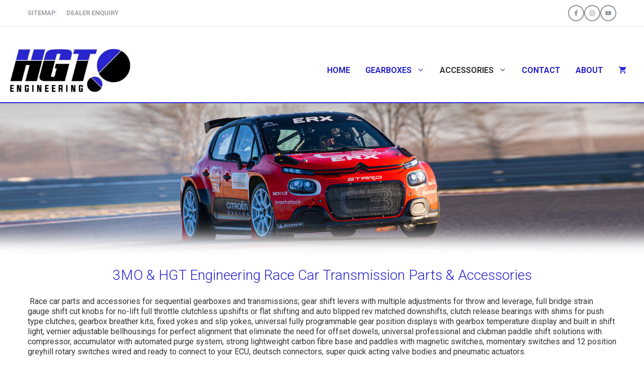

--- FILE ---
content_type: text/html; charset=UTF-8
request_url: https://www.hgtengineering.com/racecar-gearbox-accessories/
body_size: 27754
content:
<!DOCTYPE html>
<html lang="en-US">
<head>
	<meta charset="UTF-8">
	<meta name='robots' content='index, follow, max-image-preview:large, max-snippet:-1, max-video-preview:-1' />
<meta name="viewport" content="width=device-width, initial-scale=1"><script>window._wca = window._wca || [];</script>

	
	<title>3MO &amp; HGT Engineering Race Car Transmission Parts &amp; Accessories | HGT Engineering</title>
	<meta name="description" content="&nbsp;Race car parts and accessories for sequential gearboxes and transmissions; gear shift levers with multiple adjustments for throw and leverage, full" />
	<link rel="canonical" href="https://www.hgtengineering.com/racecar-gearbox-accessories/" />
	<meta property="og:locale" content="en_US" />
	<meta property="og:type" content="article" />
	<meta property="og:title" content="3MO &amp; HGT Engineering Race Car Transmission Parts &amp; Accessories" />
	<meta property="og:description" content="&nbsp;Race car parts and accessories for sequential gearboxes and transmissions; gear shift levers with multiple adjustments for throw and leverage, full" />
	<meta property="og:url" content="https://www.hgtengineering.com/racecar-gearbox-accessories/" />
	<meta property="og:site_name" content="HGT Engineering" />
	<meta property="article:publisher" content="https://www.facebook.com/profile.php?id=100084893011886" />
	<meta property="article:modified_time" content="2025-07-14T04:47:19+00:00" />
	<meta property="og:image" content="https://www.hgtengineering.com/wp24/wp-content/uploads/2023/10/EV-reducer-Electric-Vehicle-6.jpg" />
	<meta property="og:image:width" content="1920" />
	<meta property="og:image:height" content="400" />
	<meta property="og:image:type" content="image/jpeg" />
	<meta name="twitter:card" content="summary_large_image" />
	<script type="application/ld+json" class="yoast-schema-graph">{"@context":"https://schema.org","@graph":[{"@type":"WebPage","@id":"https://www.hgtengineering.com/racecar-gearbox-accessories/","url":"https://www.hgtengineering.com/racecar-gearbox-accessories/","name":"3MO &amp; HGT Engineering Race Car Transmission Parts &amp; Accessories | HGT Engineering","isPartOf":{"@id":"https://www.hgtengineering.com/#website"},"primaryImageOfPage":{"@id":"https://www.hgtengineering.com/racecar-gearbox-accessories/#primaryimage"},"image":{"@id":"https://www.hgtengineering.com/racecar-gearbox-accessories/#primaryimage"},"thumbnailUrl":"https://www.hgtengineering.com/wp24/wp-content/uploads/2023/10/EV-reducer-Electric-Vehicle-6.jpg","datePublished":"2023-10-24T04:38:17+00:00","dateModified":"2025-07-14T04:47:19+00:00","description":"&nbsp;Race car parts and accessories for sequential gearboxes and transmissions; gear shift levers with multiple adjustments for throw and leverage, full","breadcrumb":{"@id":"https://www.hgtengineering.com/racecar-gearbox-accessories/#breadcrumb"},"inLanguage":"en-US","potentialAction":[{"@type":"ReadAction","target":["https://www.hgtengineering.com/racecar-gearbox-accessories/"]}]},{"@type":"ImageObject","inLanguage":"en-US","@id":"https://www.hgtengineering.com/racecar-gearbox-accessories/#primaryimage","url":"https://www.hgtengineering.com/wp24/wp-content/uploads/2023/10/EV-reducer-Electric-Vehicle-6.jpg","contentUrl":"https://www.hgtengineering.com/wp24/wp-content/uploads/2023/10/EV-reducer-Electric-Vehicle-6.jpg","width":1920,"height":400},{"@type":"BreadcrumbList","@id":"https://www.hgtengineering.com/racecar-gearbox-accessories/#breadcrumb","itemListElement":[{"@type":"ListItem","position":1,"name":"Home","item":"https://www.hgtengineering.com/"},{"@type":"ListItem","position":2,"name":"3MO &amp; HGT Engineering Race Car Transmission Parts &amp; Accessories"}]},{"@type":"WebSite","@id":"https://www.hgtengineering.com/#website","url":"https://www.hgtengineering.com/","name":"HGT Enginering","description":"Motorsport Sequential Gearboxes/Transmissions &amp; Accessories","publisher":{"@id":"https://www.hgtengineering.com/#organization"},"potentialAction":[{"@type":"SearchAction","target":{"@type":"EntryPoint","urlTemplate":"https://www.hgtengineering.com/?s={search_term_string}"},"query-input":{"@type":"PropertyValueSpecification","valueRequired":true,"valueName":"search_term_string"}}],"inLanguage":"en-US"},{"@type":"Organization","@id":"https://www.hgtengineering.com/#organization","name":"HGT Enginering","url":"https://www.hgtengineering.com/","logo":{"@type":"ImageObject","inLanguage":"en-US","@id":"https://www.hgtengineering.com/#/schema/logo/image/","url":"https://www.hgtengineering.com/wp24/wp-content/uploads/2024/07/logo.webp","contentUrl":"https://www.hgtengineering.com/wp24/wp-content/uploads/2024/07/logo.webp","width":324,"height":116,"caption":"HGT Enginering"},"image":{"@id":"https://www.hgtengineering.com/#/schema/logo/image/"},"sameAs":["https://www.facebook.com/profile.php?id=100084893011886","https://www.instagram.com/hgt_engineering/","https://www.youtube.com/channel/UClxkfH7tVN8hX3tkIMWapxw"]}]}</script>
	


<link rel='dns-prefetch' href='//stats.wp.com' />
<link rel='dns-prefetch' href='//fonts.googleapis.com' />
<style id='wp-img-auto-sizes-contain-inline-css'>
img:is([sizes=auto i],[sizes^="auto," i]){contain-intrinsic-size:3000px 1500px}
/*# sourceURL=wp-img-auto-sizes-contain-inline-css */
</style>
<style id='wp-block-library-inline-css'>
:root{--wp-block-synced-color:#7a00df;--wp-block-synced-color--rgb:122,0,223;--wp-bound-block-color:var(--wp-block-synced-color);--wp-editor-canvas-background:#ddd;--wp-admin-theme-color:#007cba;--wp-admin-theme-color--rgb:0,124,186;--wp-admin-theme-color-darker-10:#006ba1;--wp-admin-theme-color-darker-10--rgb:0,107,160.5;--wp-admin-theme-color-darker-20:#005a87;--wp-admin-theme-color-darker-20--rgb:0,90,135;--wp-admin-border-width-focus:2px}@media (min-resolution:192dpi){:root{--wp-admin-border-width-focus:1.5px}}.wp-element-button{cursor:pointer}:root .has-very-light-gray-background-color{background-color:#eee}:root .has-very-dark-gray-background-color{background-color:#313131}:root .has-very-light-gray-color{color:#eee}:root .has-very-dark-gray-color{color:#313131}:root .has-vivid-green-cyan-to-vivid-cyan-blue-gradient-background{background:linear-gradient(135deg,#00d084,#0693e3)}:root .has-purple-crush-gradient-background{background:linear-gradient(135deg,#34e2e4,#4721fb 50%,#ab1dfe)}:root .has-hazy-dawn-gradient-background{background:linear-gradient(135deg,#faaca8,#dad0ec)}:root .has-subdued-olive-gradient-background{background:linear-gradient(135deg,#fafae1,#67a671)}:root .has-atomic-cream-gradient-background{background:linear-gradient(135deg,#fdd79a,#004a59)}:root .has-nightshade-gradient-background{background:linear-gradient(135deg,#330968,#31cdcf)}:root .has-midnight-gradient-background{background:linear-gradient(135deg,#020381,#2874fc)}:root{--wp--preset--font-size--normal:16px;--wp--preset--font-size--huge:42px}.has-regular-font-size{font-size:1em}.has-larger-font-size{font-size:2.625em}.has-normal-font-size{font-size:var(--wp--preset--font-size--normal)}.has-huge-font-size{font-size:var(--wp--preset--font-size--huge)}.has-text-align-center{text-align:center}.has-text-align-left{text-align:left}.has-text-align-right{text-align:right}.has-fit-text{white-space:nowrap!important}#end-resizable-editor-section{display:none}.aligncenter{clear:both}.items-justified-left{justify-content:flex-start}.items-justified-center{justify-content:center}.items-justified-right{justify-content:flex-end}.items-justified-space-between{justify-content:space-between}.screen-reader-text{border:0;clip-path:inset(50%);height:1px;margin:-1px;overflow:hidden;padding:0;position:absolute;width:1px;word-wrap:normal!important}.screen-reader-text:focus{background-color:#ddd;clip-path:none;color:#444;display:block;font-size:1em;height:auto;left:5px;line-height:normal;padding:15px 23px 14px;text-decoration:none;top:5px;width:auto;z-index:100000}html :where(.has-border-color){border-style:solid}html :where([style*=border-top-color]){border-top-style:solid}html :where([style*=border-right-color]){border-right-style:solid}html :where([style*=border-bottom-color]){border-bottom-style:solid}html :where([style*=border-left-color]){border-left-style:solid}html :where([style*=border-width]){border-style:solid}html :where([style*=border-top-width]){border-top-style:solid}html :where([style*=border-right-width]){border-right-style:solid}html :where([style*=border-bottom-width]){border-bottom-style:solid}html :where([style*=border-left-width]){border-left-style:solid}html :where(img[class*=wp-image-]){height:auto;max-width:100%}:where(figure){margin:0 0 1em}html :where(.is-position-sticky){--wp-admin--admin-bar--position-offset:var(--wp-admin--admin-bar--height,0px)}@media screen and (max-width:600px){html :where(.is-position-sticky){--wp-admin--admin-bar--position-offset:0px}}

/*# sourceURL=wp-block-library-inline-css */
</style><style id='wp-block-image-inline-css'>
.wp-block-image>a,.wp-block-image>figure>a{display:inline-block}.wp-block-image img{box-sizing:border-box;height:auto;max-width:100%;vertical-align:bottom}@media not (prefers-reduced-motion){.wp-block-image img.hide{visibility:hidden}.wp-block-image img.show{animation:show-content-image .4s}}.wp-block-image[style*=border-radius] img,.wp-block-image[style*=border-radius]>a{border-radius:inherit}.wp-block-image.has-custom-border img{box-sizing:border-box}.wp-block-image.aligncenter{text-align:center}.wp-block-image.alignfull>a,.wp-block-image.alignwide>a{width:100%}.wp-block-image.alignfull img,.wp-block-image.alignwide img{height:auto;width:100%}.wp-block-image .aligncenter,.wp-block-image .alignleft,.wp-block-image .alignright,.wp-block-image.aligncenter,.wp-block-image.alignleft,.wp-block-image.alignright{display:table}.wp-block-image .aligncenter>figcaption,.wp-block-image .alignleft>figcaption,.wp-block-image .alignright>figcaption,.wp-block-image.aligncenter>figcaption,.wp-block-image.alignleft>figcaption,.wp-block-image.alignright>figcaption{caption-side:bottom;display:table-caption}.wp-block-image .alignleft{float:left;margin:.5em 1em .5em 0}.wp-block-image .alignright{float:right;margin:.5em 0 .5em 1em}.wp-block-image .aligncenter{margin-left:auto;margin-right:auto}.wp-block-image :where(figcaption){margin-bottom:1em;margin-top:.5em}.wp-block-image.is-style-circle-mask img{border-radius:9999px}@supports ((-webkit-mask-image:none) or (mask-image:none)) or (-webkit-mask-image:none){.wp-block-image.is-style-circle-mask img{border-radius:0;-webkit-mask-image:url('data:image/svg+xml;utf8,<svg viewBox="0 0 100 100" xmlns="http://www.w3.org/2000/svg"><circle cx="50" cy="50" r="50"/></svg>');mask-image:url('data:image/svg+xml;utf8,<svg viewBox="0 0 100 100" xmlns="http://www.w3.org/2000/svg"><circle cx="50" cy="50" r="50"/></svg>');mask-mode:alpha;-webkit-mask-position:center;mask-position:center;-webkit-mask-repeat:no-repeat;mask-repeat:no-repeat;-webkit-mask-size:contain;mask-size:contain}}:root :where(.wp-block-image.is-style-rounded img,.wp-block-image .is-style-rounded img){border-radius:9999px}.wp-block-image figure{margin:0}.wp-lightbox-container{display:flex;flex-direction:column;position:relative}.wp-lightbox-container img{cursor:zoom-in}.wp-lightbox-container img:hover+button{opacity:1}.wp-lightbox-container button{align-items:center;backdrop-filter:blur(16px) saturate(180%);background-color:#5a5a5a40;border:none;border-radius:4px;cursor:zoom-in;display:flex;height:20px;justify-content:center;opacity:0;padding:0;position:absolute;right:16px;text-align:center;top:16px;width:20px;z-index:100}@media not (prefers-reduced-motion){.wp-lightbox-container button{transition:opacity .2s ease}}.wp-lightbox-container button:focus-visible{outline:3px auto #5a5a5a40;outline:3px auto -webkit-focus-ring-color;outline-offset:3px}.wp-lightbox-container button:hover{cursor:pointer;opacity:1}.wp-lightbox-container button:focus{opacity:1}.wp-lightbox-container button:focus,.wp-lightbox-container button:hover,.wp-lightbox-container button:not(:hover):not(:active):not(.has-background){background-color:#5a5a5a40;border:none}.wp-lightbox-overlay{box-sizing:border-box;cursor:zoom-out;height:100vh;left:0;overflow:hidden;position:fixed;top:0;visibility:hidden;width:100%;z-index:100000}.wp-lightbox-overlay .close-button{align-items:center;cursor:pointer;display:flex;justify-content:center;min-height:40px;min-width:40px;padding:0;position:absolute;right:calc(env(safe-area-inset-right) + 16px);top:calc(env(safe-area-inset-top) + 16px);z-index:5000000}.wp-lightbox-overlay .close-button:focus,.wp-lightbox-overlay .close-button:hover,.wp-lightbox-overlay .close-button:not(:hover):not(:active):not(.has-background){background:none;border:none}.wp-lightbox-overlay .lightbox-image-container{height:var(--wp--lightbox-container-height);left:50%;overflow:hidden;position:absolute;top:50%;transform:translate(-50%,-50%);transform-origin:top left;width:var(--wp--lightbox-container-width);z-index:9999999999}.wp-lightbox-overlay .wp-block-image{align-items:center;box-sizing:border-box;display:flex;height:100%;justify-content:center;margin:0;position:relative;transform-origin:0 0;width:100%;z-index:3000000}.wp-lightbox-overlay .wp-block-image img{height:var(--wp--lightbox-image-height);min-height:var(--wp--lightbox-image-height);min-width:var(--wp--lightbox-image-width);width:var(--wp--lightbox-image-width)}.wp-lightbox-overlay .wp-block-image figcaption{display:none}.wp-lightbox-overlay button{background:none;border:none}.wp-lightbox-overlay .scrim{background-color:#fff;height:100%;opacity:.9;position:absolute;width:100%;z-index:2000000}.wp-lightbox-overlay.active{visibility:visible}@media not (prefers-reduced-motion){.wp-lightbox-overlay.active{animation:turn-on-visibility .25s both}.wp-lightbox-overlay.active img{animation:turn-on-visibility .35s both}.wp-lightbox-overlay.show-closing-animation:not(.active){animation:turn-off-visibility .35s both}.wp-lightbox-overlay.show-closing-animation:not(.active) img{animation:turn-off-visibility .25s both}.wp-lightbox-overlay.zoom.active{animation:none;opacity:1;visibility:visible}.wp-lightbox-overlay.zoom.active .lightbox-image-container{animation:lightbox-zoom-in .4s}.wp-lightbox-overlay.zoom.active .lightbox-image-container img{animation:none}.wp-lightbox-overlay.zoom.active .scrim{animation:turn-on-visibility .4s forwards}.wp-lightbox-overlay.zoom.show-closing-animation:not(.active){animation:none}.wp-lightbox-overlay.zoom.show-closing-animation:not(.active) .lightbox-image-container{animation:lightbox-zoom-out .4s}.wp-lightbox-overlay.zoom.show-closing-animation:not(.active) .lightbox-image-container img{animation:none}.wp-lightbox-overlay.zoom.show-closing-animation:not(.active) .scrim{animation:turn-off-visibility .4s forwards}}@keyframes show-content-image{0%{visibility:hidden}99%{visibility:hidden}to{visibility:visible}}@keyframes turn-on-visibility{0%{opacity:0}to{opacity:1}}@keyframes turn-off-visibility{0%{opacity:1;visibility:visible}99%{opacity:0;visibility:visible}to{opacity:0;visibility:hidden}}@keyframes lightbox-zoom-in{0%{transform:translate(calc((-100vw + var(--wp--lightbox-scrollbar-width))/2 + var(--wp--lightbox-initial-left-position)),calc(-50vh + var(--wp--lightbox-initial-top-position))) scale(var(--wp--lightbox-scale))}to{transform:translate(-50%,-50%) scale(1)}}@keyframes lightbox-zoom-out{0%{transform:translate(-50%,-50%) scale(1);visibility:visible}99%{visibility:visible}to{transform:translate(calc((-100vw + var(--wp--lightbox-scrollbar-width))/2 + var(--wp--lightbox-initial-left-position)),calc(-50vh + var(--wp--lightbox-initial-top-position))) scale(var(--wp--lightbox-scale));visibility:hidden}}
/*# sourceURL=https://www.hgtengineering.com/wp24/wp-includes/blocks/image/style.min.css */
</style>
<style id='wp-block-list-inline-css'>
ol,ul{box-sizing:border-box}:root :where(.wp-block-list.has-background){padding:1.25em 2.375em}
/*# sourceURL=https://www.hgtengineering.com/wp24/wp-includes/blocks/list/style.min.css */
</style>
<style id='wp-block-paragraph-inline-css'>
.is-small-text{font-size:.875em}.is-regular-text{font-size:1em}.is-large-text{font-size:2.25em}.is-larger-text{font-size:3em}.has-drop-cap:not(:focus):first-letter{float:left;font-size:8.4em;font-style:normal;font-weight:100;line-height:.68;margin:.05em .1em 0 0;text-transform:uppercase}body.rtl .has-drop-cap:not(:focus):first-letter{float:none;margin-left:.1em}p.has-drop-cap.has-background{overflow:hidden}:root :where(p.has-background){padding:1.25em 2.375em}:where(p.has-text-color:not(.has-link-color)) a{color:inherit}p.has-text-align-left[style*="writing-mode:vertical-lr"],p.has-text-align-right[style*="writing-mode:vertical-rl"]{rotate:180deg}
/*# sourceURL=https://www.hgtengineering.com/wp24/wp-includes/blocks/paragraph/style.min.css */
</style>
<style id='wp-block-spacer-inline-css'>
.wp-block-spacer{clear:both}
/*# sourceURL=https://www.hgtengineering.com/wp24/wp-includes/blocks/spacer/style.min.css */
</style>
<style id='global-styles-inline-css'>
:root{--wp--preset--aspect-ratio--square: 1;--wp--preset--aspect-ratio--4-3: 4/3;--wp--preset--aspect-ratio--3-4: 3/4;--wp--preset--aspect-ratio--3-2: 3/2;--wp--preset--aspect-ratio--2-3: 2/3;--wp--preset--aspect-ratio--16-9: 16/9;--wp--preset--aspect-ratio--9-16: 9/16;--wp--preset--color--black: #000000;--wp--preset--color--cyan-bluish-gray: #abb8c3;--wp--preset--color--white: #ffffff;--wp--preset--color--pale-pink: #f78da7;--wp--preset--color--vivid-red: #cf2e2e;--wp--preset--color--luminous-vivid-orange: #ff6900;--wp--preset--color--luminous-vivid-amber: #fcb900;--wp--preset--color--light-green-cyan: #7bdcb5;--wp--preset--color--vivid-green-cyan: #00d084;--wp--preset--color--pale-cyan-blue: #8ed1fc;--wp--preset--color--vivid-cyan-blue: #0693e3;--wp--preset--color--vivid-purple: #9b51e0;--wp--preset--color--contrast: var(--contrast);--wp--preset--color--contrast-2: var(--contrast-2);--wp--preset--color--contrast-3: var(--contrast-3);--wp--preset--color--base: var(--base);--wp--preset--color--base-2: var(--base-2);--wp--preset--color--base-3: var(--base-3);--wp--preset--color--accent: var(--accent);--wp--preset--color--accent-2: var(--accent-2);--wp--preset--gradient--vivid-cyan-blue-to-vivid-purple: linear-gradient(135deg,rgb(6,147,227) 0%,rgb(155,81,224) 100%);--wp--preset--gradient--light-green-cyan-to-vivid-green-cyan: linear-gradient(135deg,rgb(122,220,180) 0%,rgb(0,208,130) 100%);--wp--preset--gradient--luminous-vivid-amber-to-luminous-vivid-orange: linear-gradient(135deg,rgb(252,185,0) 0%,rgb(255,105,0) 100%);--wp--preset--gradient--luminous-vivid-orange-to-vivid-red: linear-gradient(135deg,rgb(255,105,0) 0%,rgb(207,46,46) 100%);--wp--preset--gradient--very-light-gray-to-cyan-bluish-gray: linear-gradient(135deg,rgb(238,238,238) 0%,rgb(169,184,195) 100%);--wp--preset--gradient--cool-to-warm-spectrum: linear-gradient(135deg,rgb(74,234,220) 0%,rgb(151,120,209) 20%,rgb(207,42,186) 40%,rgb(238,44,130) 60%,rgb(251,105,98) 80%,rgb(254,248,76) 100%);--wp--preset--gradient--blush-light-purple: linear-gradient(135deg,rgb(255,206,236) 0%,rgb(152,150,240) 100%);--wp--preset--gradient--blush-bordeaux: linear-gradient(135deg,rgb(254,205,165) 0%,rgb(254,45,45) 50%,rgb(107,0,62) 100%);--wp--preset--gradient--luminous-dusk: linear-gradient(135deg,rgb(255,203,112) 0%,rgb(199,81,192) 50%,rgb(65,88,208) 100%);--wp--preset--gradient--pale-ocean: linear-gradient(135deg,rgb(255,245,203) 0%,rgb(182,227,212) 50%,rgb(51,167,181) 100%);--wp--preset--gradient--electric-grass: linear-gradient(135deg,rgb(202,248,128) 0%,rgb(113,206,126) 100%);--wp--preset--gradient--midnight: linear-gradient(135deg,rgb(2,3,129) 0%,rgb(40,116,252) 100%);--wp--preset--font-size--small: 13px;--wp--preset--font-size--medium: 20px;--wp--preset--font-size--large: 36px;--wp--preset--font-size--x-large: 42px;--wp--preset--spacing--20: 0.44rem;--wp--preset--spacing--30: 0.67rem;--wp--preset--spacing--40: 1rem;--wp--preset--spacing--50: 1.5rem;--wp--preset--spacing--60: 2.25rem;--wp--preset--spacing--70: 3.38rem;--wp--preset--spacing--80: 5.06rem;--wp--preset--shadow--natural: 6px 6px 9px rgba(0, 0, 0, 0.2);--wp--preset--shadow--deep: 12px 12px 50px rgba(0, 0, 0, 0.4);--wp--preset--shadow--sharp: 6px 6px 0px rgba(0, 0, 0, 0.2);--wp--preset--shadow--outlined: 6px 6px 0px -3px rgb(255, 255, 255), 6px 6px rgb(0, 0, 0);--wp--preset--shadow--crisp: 6px 6px 0px rgb(0, 0, 0);}:where(.is-layout-flex){gap: 0.5em;}:where(.is-layout-grid){gap: 0.5em;}body .is-layout-flex{display: flex;}.is-layout-flex{flex-wrap: wrap;align-items: center;}.is-layout-flex > :is(*, div){margin: 0;}body .is-layout-grid{display: grid;}.is-layout-grid > :is(*, div){margin: 0;}:where(.wp-block-columns.is-layout-flex){gap: 2em;}:where(.wp-block-columns.is-layout-grid){gap: 2em;}:where(.wp-block-post-template.is-layout-flex){gap: 1.25em;}:where(.wp-block-post-template.is-layout-grid){gap: 1.25em;}.has-black-color{color: var(--wp--preset--color--black) !important;}.has-cyan-bluish-gray-color{color: var(--wp--preset--color--cyan-bluish-gray) !important;}.has-white-color{color: var(--wp--preset--color--white) !important;}.has-pale-pink-color{color: var(--wp--preset--color--pale-pink) !important;}.has-vivid-red-color{color: var(--wp--preset--color--vivid-red) !important;}.has-luminous-vivid-orange-color{color: var(--wp--preset--color--luminous-vivid-orange) !important;}.has-luminous-vivid-amber-color{color: var(--wp--preset--color--luminous-vivid-amber) !important;}.has-light-green-cyan-color{color: var(--wp--preset--color--light-green-cyan) !important;}.has-vivid-green-cyan-color{color: var(--wp--preset--color--vivid-green-cyan) !important;}.has-pale-cyan-blue-color{color: var(--wp--preset--color--pale-cyan-blue) !important;}.has-vivid-cyan-blue-color{color: var(--wp--preset--color--vivid-cyan-blue) !important;}.has-vivid-purple-color{color: var(--wp--preset--color--vivid-purple) !important;}.has-black-background-color{background-color: var(--wp--preset--color--black) !important;}.has-cyan-bluish-gray-background-color{background-color: var(--wp--preset--color--cyan-bluish-gray) !important;}.has-white-background-color{background-color: var(--wp--preset--color--white) !important;}.has-pale-pink-background-color{background-color: var(--wp--preset--color--pale-pink) !important;}.has-vivid-red-background-color{background-color: var(--wp--preset--color--vivid-red) !important;}.has-luminous-vivid-orange-background-color{background-color: var(--wp--preset--color--luminous-vivid-orange) !important;}.has-luminous-vivid-amber-background-color{background-color: var(--wp--preset--color--luminous-vivid-amber) !important;}.has-light-green-cyan-background-color{background-color: var(--wp--preset--color--light-green-cyan) !important;}.has-vivid-green-cyan-background-color{background-color: var(--wp--preset--color--vivid-green-cyan) !important;}.has-pale-cyan-blue-background-color{background-color: var(--wp--preset--color--pale-cyan-blue) !important;}.has-vivid-cyan-blue-background-color{background-color: var(--wp--preset--color--vivid-cyan-blue) !important;}.has-vivid-purple-background-color{background-color: var(--wp--preset--color--vivid-purple) !important;}.has-black-border-color{border-color: var(--wp--preset--color--black) !important;}.has-cyan-bluish-gray-border-color{border-color: var(--wp--preset--color--cyan-bluish-gray) !important;}.has-white-border-color{border-color: var(--wp--preset--color--white) !important;}.has-pale-pink-border-color{border-color: var(--wp--preset--color--pale-pink) !important;}.has-vivid-red-border-color{border-color: var(--wp--preset--color--vivid-red) !important;}.has-luminous-vivid-orange-border-color{border-color: var(--wp--preset--color--luminous-vivid-orange) !important;}.has-luminous-vivid-amber-border-color{border-color: var(--wp--preset--color--luminous-vivid-amber) !important;}.has-light-green-cyan-border-color{border-color: var(--wp--preset--color--light-green-cyan) !important;}.has-vivid-green-cyan-border-color{border-color: var(--wp--preset--color--vivid-green-cyan) !important;}.has-pale-cyan-blue-border-color{border-color: var(--wp--preset--color--pale-cyan-blue) !important;}.has-vivid-cyan-blue-border-color{border-color: var(--wp--preset--color--vivid-cyan-blue) !important;}.has-vivid-purple-border-color{border-color: var(--wp--preset--color--vivid-purple) !important;}.has-vivid-cyan-blue-to-vivid-purple-gradient-background{background: var(--wp--preset--gradient--vivid-cyan-blue-to-vivid-purple) !important;}.has-light-green-cyan-to-vivid-green-cyan-gradient-background{background: var(--wp--preset--gradient--light-green-cyan-to-vivid-green-cyan) !important;}.has-luminous-vivid-amber-to-luminous-vivid-orange-gradient-background{background: var(--wp--preset--gradient--luminous-vivid-amber-to-luminous-vivid-orange) !important;}.has-luminous-vivid-orange-to-vivid-red-gradient-background{background: var(--wp--preset--gradient--luminous-vivid-orange-to-vivid-red) !important;}.has-very-light-gray-to-cyan-bluish-gray-gradient-background{background: var(--wp--preset--gradient--very-light-gray-to-cyan-bluish-gray) !important;}.has-cool-to-warm-spectrum-gradient-background{background: var(--wp--preset--gradient--cool-to-warm-spectrum) !important;}.has-blush-light-purple-gradient-background{background: var(--wp--preset--gradient--blush-light-purple) !important;}.has-blush-bordeaux-gradient-background{background: var(--wp--preset--gradient--blush-bordeaux) !important;}.has-luminous-dusk-gradient-background{background: var(--wp--preset--gradient--luminous-dusk) !important;}.has-pale-ocean-gradient-background{background: var(--wp--preset--gradient--pale-ocean) !important;}.has-electric-grass-gradient-background{background: var(--wp--preset--gradient--electric-grass) !important;}.has-midnight-gradient-background{background: var(--wp--preset--gradient--midnight) !important;}.has-small-font-size{font-size: var(--wp--preset--font-size--small) !important;}.has-medium-font-size{font-size: var(--wp--preset--font-size--medium) !important;}.has-large-font-size{font-size: var(--wp--preset--font-size--large) !important;}.has-x-large-font-size{font-size: var(--wp--preset--font-size--x-large) !important;}
/*# sourceURL=global-styles-inline-css */
</style>

<style id='classic-theme-styles-inline-css'>
/*! This file is auto-generated */
.wp-block-button__link{color:#fff;background-color:#32373c;border-radius:9999px;box-shadow:none;text-decoration:none;padding:calc(.667em + 2px) calc(1.333em + 2px);font-size:1.125em}.wp-block-file__button{background:#32373c;color:#fff;text-decoration:none}
/*# sourceURL=/wp-includes/css/classic-themes.min.css */
</style>
<link rel='stylesheet' id='generateblocks-google-fonts-css' href='https://fonts.googleapis.com/css?family=Roboto:100,100italic,300,300italic,regular,italic,500,500italic,700,700italic,900,900italic&#038;display=swap' media='all' />
<link rel='stylesheet' id='wc-aelia-cs-frontend-css' href='https://www.hgtengineering.com/wp24/wp-content/plugins/woocommerce-aelia-currencyswitcher/src/design/css/frontend.css?ver=5.2.16.251210' media='all' />
<link rel='stylesheet' id='woocommerce-layout-css' href='https://www.hgtengineering.com/wp24/wp-content/plugins/woocommerce/assets/css/woocommerce-layout.css?ver=10.4.3' media='all' />
<style id='woocommerce-layout-inline-css'>

	.infinite-scroll .woocommerce-pagination {
		display: none;
	}
/*# sourceURL=woocommerce-layout-inline-css */
</style>
<link rel='stylesheet' id='woocommerce-smallscreen-css' href='https://www.hgtengineering.com/wp24/wp-content/plugins/woocommerce/assets/css/woocommerce-smallscreen.css?ver=10.4.3' media='only screen and (max-width: 768px)' />
<link rel='stylesheet' id='woocommerce-general-css' href='https://www.hgtengineering.com/wp24/wp-content/plugins/woocommerce/assets/css/woocommerce.css?ver=10.4.3' media='all' />
<style id='woocommerce-inline-inline-css'>
.woocommerce form .form-row .required { visibility: visible; }
/*# sourceURL=woocommerce-inline-inline-css */
</style>
<link rel='stylesheet' id='generate-style-css' href='https://www.hgtengineering.com/wp24/wp-content/themes/generatepress/assets/css/main.min.css?ver=3.6.1' media='all' />
<style id='generate-style-inline-css'>
.is-right-sidebar{width:30%;}.is-left-sidebar{width:30%;}.site-content .content-area{width:100%;}@media (max-width: 940px){.main-navigation .menu-toggle,.sidebar-nav-mobile:not(#sticky-placeholder){display:block;}.main-navigation ul,.gen-sidebar-nav,.main-navigation:not(.slideout-navigation):not(.toggled) .main-nav > ul,.has-inline-mobile-toggle #site-navigation .inside-navigation > *:not(.navigation-search):not(.main-nav){display:none;}.nav-align-right .inside-navigation,.nav-align-center .inside-navigation{justify-content:space-between;}.has-inline-mobile-toggle .mobile-menu-control-wrapper{display:flex;flex-wrap:wrap;}.has-inline-mobile-toggle .inside-header{flex-direction:row;text-align:left;flex-wrap:wrap;}.has-inline-mobile-toggle .header-widget,.has-inline-mobile-toggle #site-navigation{flex-basis:100%;}.nav-float-left .has-inline-mobile-toggle #site-navigation{order:10;}}
.dynamic-author-image-rounded{border-radius:100%;}.dynamic-featured-image, .dynamic-author-image{vertical-align:middle;}.one-container.blog .dynamic-content-template:not(:last-child), .one-container.archive .dynamic-content-template:not(:last-child){padding-bottom:0px;}.dynamic-entry-excerpt > p:last-child{margin-bottom:0px;}
/*# sourceURL=generate-style-inline-css */
</style>
<link rel='stylesheet' id='generatepress-dynamic-css' href='https://www.hgtengineering.com/wp24/wp-content/uploads/generatepress/style.min.css?ver=1764713445' media='all' />
<link rel='stylesheet' id='generate-child-css' href='https://www.hgtengineering.com/wp24/wp-content/themes/generatepress_child/style.css?ver=1719927141' media='all' />
<link rel='stylesheet' id='kadence-blocks-rowlayout-css' href='https://www.hgtengineering.com/wp24/wp-content/plugins/kadence-blocks/dist/style-blocks-rowlayout.css?ver=3.5.32' media='all' />
<link rel='stylesheet' id='kadence-blocks-column-css' href='https://www.hgtengineering.com/wp24/wp-content/plugins/kadence-blocks/dist/style-blocks-column.css?ver=3.5.32' media='all' />
<link rel='stylesheet' id='kadence-blocks-advancedbtn-css' href='https://www.hgtengineering.com/wp24/wp-content/plugins/kadence-blocks/dist/style-blocks-advancedbtn.css?ver=3.5.32' media='all' />
<link rel='stylesheet' id='generateblocks-css' href='https://www.hgtengineering.com/wp24/wp-content/uploads/generateblocks/style-13.css?ver=1765358412' media='all' />
<style id='kadence-blocks-global-variables-inline-css'>
:root {--global-kb-font-size-sm:clamp(0.8rem, 0.73rem + 0.217vw, 0.9rem);--global-kb-font-size-md:clamp(1.1rem, 0.995rem + 0.326vw, 1.25rem);--global-kb-font-size-lg:clamp(1.75rem, 1.576rem + 0.543vw, 2rem);--global-kb-font-size-xl:clamp(2.25rem, 1.728rem + 1.63vw, 3rem);--global-kb-font-size-xxl:clamp(2.5rem, 1.456rem + 3.26vw, 4rem);--global-kb-font-size-xxxl:clamp(2.75rem, 0.489rem + 7.065vw, 6rem);}:root {--global-palette1: #3182CE;--global-palette2: #2B6CB0;--global-palette3: #1A202C;--global-palette4: #2D3748;--global-palette5: #4A5568;--global-palette6: #718096;--global-palette7: #EDF2F7;--global-palette8: #F7FAFC;--global-palette9: #ffffff;}
/*# sourceURL=kadence-blocks-global-variables-inline-css */
</style>
<link rel='stylesheet' id='generate-offside-css' href='https://www.hgtengineering.com/wp24/wp-content/plugins/gp-premium/menu-plus/functions/css/offside.min.css?ver=2.5.5' media='all' />
<style id='generate-offside-inline-css'>
:root{--gp-slideout-width:265px;}.slideout-navigation.main-navigation .main-nav ul li a{color:var(--contrast-2);}.slideout-navigation.main-navigation .main-nav ul li:not([class*="current-menu-"]):hover > a, .slideout-navigation.main-navigation .main-nav ul li:not([class*="current-menu-"]):focus > a, .slideout-navigation.main-navigation .main-nav ul li.sfHover:not([class*="current-menu-"]) > a{color:var(--accent);}.slideout-navigation.main-navigation .main-nav ul li[class*="current-menu-"] > a{color:var(--accent);}.slideout-navigation, .slideout-navigation a{color:var(--contrast-2);}.slideout-navigation button.slideout-exit{color:var(--contrast-2);padding-left:15px;padding-right:15px;}.slide-opened nav.toggled .menu-toggle:before{display:none;}@media (max-width: 940px){.menu-bar-item.slideout-toggle{display:none;}}
.slideout-navigation.main-navigation .main-nav ul li a{font-family:Roboto;font-weight:600;text-transform:uppercase;}
/*# sourceURL=generate-offside-inline-css */
</style>
<link rel='stylesheet' id='generate-navigation-branding-css' href='https://www.hgtengineering.com/wp24/wp-content/plugins/gp-premium/menu-plus/functions/css/navigation-branding-flex.min.css?ver=2.5.5' media='all' />
<style id='generate-navigation-branding-inline-css'>
@media (max-width: 940px){.site-header, #site-navigation, #sticky-navigation{display:none !important;opacity:0.0;}#mobile-header{display:block !important;width:100% !important;}#mobile-header .main-nav > ul{display:none;}#mobile-header.toggled .main-nav > ul, #mobile-header .menu-toggle, #mobile-header .mobile-bar-items{display:block;}#mobile-header .main-nav{-ms-flex:0 0 100%;flex:0 0 100%;-webkit-box-ordinal-group:5;-ms-flex-order:4;order:4;}}.main-navigation.has-branding.grid-container .navigation-branding, .main-navigation.has-branding:not(.grid-container) .inside-navigation:not(.grid-container) .navigation-branding{margin-left:10px;}.main-navigation .sticky-navigation-logo, .main-navigation.navigation-stick .site-logo:not(.mobile-header-logo){display:none;}.main-navigation.navigation-stick .sticky-navigation-logo{display:block;}.navigation-branding img, .site-logo.mobile-header-logo img{height:60px;width:auto;}.navigation-branding .main-title{line-height:60px;}@media (max-width: 1260px){#site-navigation .navigation-branding, #sticky-navigation .navigation-branding{margin-left:10px;}}@media (max-width: 940px){.main-navigation.has-branding.nav-align-center .menu-bar-items, .main-navigation.has-sticky-branding.navigation-stick.nav-align-center .menu-bar-items{margin-left:auto;}.navigation-branding{margin-right:auto;margin-left:10px;}.navigation-branding .main-title, .mobile-header-navigation .site-logo{margin-left:10px;}}
/*# sourceURL=generate-navigation-branding-inline-css */
</style>
<link rel='stylesheet' id='generate-woocommerce-css' href='https://www.hgtengineering.com/wp24/wp-content/plugins/gp-premium/woocommerce/functions/css/woocommerce.min.css?ver=2.5.5' media='all' />
<style id='generate-woocommerce-inline-css'>
.woocommerce #respond input#submit, .woocommerce a.button, .woocommerce button.button, .woocommerce input.button, .wc-block-components-button{color:var(--base-3);background-color:#2825ce;text-decoration:none;}.woocommerce #respond input#submit:hover, .woocommerce a.button:hover, .woocommerce button.button:hover, .woocommerce input.button:hover, .wc-block-components-button:hover{color:var(--base-3);background-color:var(--contrast-2);}.woocommerce #respond input#submit.alt, .woocommerce a.button.alt, .woocommerce button.button.alt, .woocommerce input.button.alt, .woocommerce #respond input#submit.alt.disabled, .woocommerce #respond input#submit.alt.disabled:hover, .woocommerce #respond input#submit.alt:disabled, .woocommerce #respond input#submit.alt:disabled:hover, .woocommerce #respond input#submit.alt:disabled[disabled], .woocommerce #respond input#submit.alt:disabled[disabled]:hover, .woocommerce a.button.alt.disabled, .woocommerce a.button.alt.disabled:hover, .woocommerce a.button.alt:disabled, .woocommerce a.button.alt:disabled:hover, .woocommerce a.button.alt:disabled[disabled], .woocommerce a.button.alt:disabled[disabled]:hover, .woocommerce button.button.alt.disabled, .woocommerce button.button.alt.disabled:hover, .woocommerce button.button.alt:disabled, .woocommerce button.button.alt:disabled:hover, .woocommerce button.button.alt:disabled[disabled], .woocommerce button.button.alt:disabled[disabled]:hover, .woocommerce input.button.alt.disabled, .woocommerce input.button.alt.disabled:hover, .woocommerce input.button.alt:disabled, .woocommerce input.button.alt:disabled:hover, .woocommerce input.button.alt:disabled[disabled], .woocommerce input.button.alt:disabled[disabled]:hover{color:#ffffff;background-color:#1e73be;}.woocommerce #respond input#submit.alt:hover, .woocommerce a.button.alt:hover, .woocommerce button.button.alt:hover, .woocommerce input.button.alt:hover{color:#ffffff;background-color:#377fbf;}button.wc-block-components-panel__button{font-size:inherit;}.woocommerce .star-rating span:before, .woocommerce p.stars:hover a::before{color:#ffa200;}.woocommerce span.onsale{background-color:#222222;color:#ffffff;}.woocommerce ul.products li.product .price, .woocommerce div.product p.price{color:#222222;}.woocommerce div.product .woocommerce-tabs ul.tabs li a{color:#222222;}.woocommerce div.product .woocommerce-tabs ul.tabs li a:hover, .woocommerce div.product .woocommerce-tabs ul.tabs li.active a{color:#1e73be;}.woocommerce-message{background-color:#0b9444;color:#ffffff;}div.woocommerce-message a.button, div.woocommerce-message a.button:focus, div.woocommerce-message a.button:hover, div.woocommerce-message a, div.woocommerce-message a:focus, div.woocommerce-message a:hover{color:#ffffff;}.woocommerce-info{background-color:#1e73be;color:#ffffff;}div.woocommerce-info a.button, div.woocommerce-info a.button:focus, div.woocommerce-info a.button:hover, div.woocommerce-info a, div.woocommerce-info a:focus, div.woocommerce-info a:hover{color:#ffffff;}.woocommerce-error{background-color:#e8626d;color:#ffffff;}div.woocommerce-error a.button, div.woocommerce-error a.button:focus, div.woocommerce-error a.button:hover, div.woocommerce-error a, div.woocommerce-error a:focus, div.woocommerce-error a:hover{color:#ffffff;}.woocommerce-product-details__short-description{color:var(--contrast-2);}#wc-mini-cart{background-color:#ffffff;color:#000000;}#wc-mini-cart a:not(.button), #wc-mini-cart a.remove{color:#000000;}#wc-mini-cart .button{color:var(--base-3);}#wc-mini-cart .button:hover, #wc-mini-cart .button:focus, #wc-mini-cart .button:active{color:var(--base-3);}.woocommerce #content div.product div.images, .woocommerce div.product div.images, .woocommerce-page #content div.product div.images, .woocommerce-page div.product div.images{width:50%;}.add-to-cart-panel{background-color:#ffffff;color:#000000;}.add-to-cart-panel a:not(.button){color:#000000;}.woocommerce .widget_price_filter .price_slider_wrapper .ui-widget-content{background-color:#dddddd;}.woocommerce .widget_price_filter .ui-slider .ui-slider-range, .woocommerce .widget_price_filter .ui-slider .ui-slider-handle{background-color:#666666;}.woocommerce-MyAccount-navigation li.is-active a:after, a.button.wc-forward:after{display:none;}#payment .payment_methods>.wc_payment_method>label:before{font-family:WooCommerce;content:"\e039";}#payment .payment_methods li.wc_payment_method>input[type=radio]:first-child:checked+label:before{content:"\e03c";}.woocommerce-ordering:after{font-family:WooCommerce;content:"\e00f";}.wc-columns-container .products, .woocommerce .related ul.products, .woocommerce .up-sells ul.products{grid-gap:50px;}@media (max-width: 1024px){.woocommerce .wc-columns-container.wc-tablet-columns-2 .products{-ms-grid-columns:(1fr)[2];grid-template-columns:repeat(2, 1fr);}.wc-related-upsell-tablet-columns-2 .related ul.products, .wc-related-upsell-tablet-columns-2 .up-sells ul.products{-ms-grid-columns:(1fr)[2];grid-template-columns:repeat(2, 1fr);}}@media (max-width:768px){.add-to-cart-panel .continue-shopping{background-color:#ffffff;}.woocommerce #content div.product div.images,.woocommerce div.product div.images,.woocommerce-page #content div.product div.images,.woocommerce-page div.product div.images{width:100%;}}@media (max-width: 940px){nav.toggled .main-nav li.wc-menu-item{display:none !important;}.mobile-bar-items.wc-mobile-cart-items{z-index:1;}}
/*# sourceURL=generate-woocommerce-inline-css */
</style>
<link rel='stylesheet' id='generate-woocommerce-mobile-css' href='https://www.hgtengineering.com/wp24/wp-content/plugins/gp-premium/woocommerce/functions/css/woocommerce-mobile.min.css?ver=2.5.5' media='(max-width:768px)' />
<link rel='stylesheet' id='kadence_slider_css-css' href='https://www.hgtengineering.com/wp24/wp-content/plugins/kadence-slider/css/ksp.css?ver=2.3.6' media='all' />
<style id='kadence_blocks_css-inline-css'>
.kb-row-layout-wrap.wp-block-kadence-rowlayout.kb-row-layout-id13_89e7f3-9a{margin-bottom:0px;}.kb-row-layout-id13_89e7f3-9a > .kt-row-column-wrap{padding-top:var( --global-kb-row-default-top, var(--global-kb-spacing-sm, 1.5rem) );padding-bottom:var( --global-kb-row-default-bottom, var(--global-kb-spacing-sm, 1.5rem) );grid-template-columns:minmax(0, calc(20% - ((var(--kb-default-row-gutter, var(--global-row-gutter-md, 2rem)) * 4 )/5)))minmax(0, calc(20% - ((var(--kb-default-row-gutter, var(--global-row-gutter-md, 2rem)) * 4 )/5)))minmax(0, calc(20% - ((var(--kb-default-row-gutter, var(--global-row-gutter-md, 2rem)) * 4 )/5)))minmax(0, calc(20% - ((var(--kb-default-row-gutter, var(--global-row-gutter-md, 2rem)) * 4 )/5)))minmax(0, calc(20% - ((var(--kb-default-row-gutter, var(--global-row-gutter-md, 2rem)) * 4 )/5)));}@media all and (max-width: 1024px){.kb-row-layout-id13_89e7f3-9a > .kt-row-column-wrap > div:not(.added-for-specificity){grid-column:initial;}}@media all and (max-width: 1024px){.kb-row-layout-id13_89e7f3-9a > .kt-row-column-wrap{grid-template-columns:minmax(0, 1fr);}}@media all and (max-width: 767px){.kb-row-layout-id13_89e7f3-9a > .kt-row-column-wrap > div:not(.added-for-specificity){grid-column:initial;}.kb-row-layout-id13_89e7f3-9a > .kt-row-column-wrap{grid-template-columns:minmax(0, 1fr);}}.kadence-column13_21939c-7c > .kt-inside-inner-col{display:flex;}.kadence-column13_21939c-7c > .kt-inside-inner-col{column-gap:var(--global-kb-gap-sm, 1rem);}.kadence-column13_21939c-7c > .kt-inside-inner-col{flex-direction:column;justify-content:flex-end;}.kadence-column13_21939c-7c > .kt-inside-inner-col > .aligncenter{width:100%;}.kt-row-column-wrap > .kadence-column13_21939c-7c{align-self:flex-end;}.kt-inner-column-height-full:not(.kt-has-1-columns) > .wp-block-kadence-column.kadence-column13_21939c-7c{align-self:auto;}.kt-inner-column-height-full:not(.kt-has-1-columns) > .wp-block-kadence-column.kadence-column13_21939c-7c > .kt-inside-inner-col{flex-direction:column;justify-content:flex-end;}.kadence-column13_21939c-7c:hover, .kadence-column13_21939c-7c:hover h1, .kadence-column13_21939c-7c:hover h2, .kadence-column13_21939c-7c:hover h3, .kadence-column13_21939c-7c:hover h4, .kadence-column13_21939c-7c:hover h5, .kadence-column13_21939c-7c:hover h6{color:var(--accent);}@media all and (max-width: 1024px){.kt-row-column-wrap > .kadence-column13_21939c-7c{align-self:flex-end;}}@media all and (max-width: 1024px){.kt-inner-column-height-full:not(.kt-has-1-columns) > .wp-block-kadence-column.kadence-column13_21939c-7c{align-self:auto;}}@media all and (max-width: 1024px){.kt-inner-column-height-full:not(.kt-has-1-columns) > .wp-block-kadence-column.kadence-column13_21939c-7c > .kt-inside-inner-col{flex-direction:column;justify-content:flex-end;}}@media all and (max-width: 1024px){.kadence-column13_21939c-7c > .kt-inside-inner-col{flex-direction:column;justify-content:flex-end;}}@media all and (max-width: 767px){.kt-row-column-wrap > .kadence-column13_21939c-7c{align-self:flex-end;}.kt-inner-column-height-full:not(.kt-has-1-columns) > .wp-block-kadence-column.kadence-column13_21939c-7c{align-self:auto;}.kt-inner-column-height-full:not(.kt-has-1-columns) > .wp-block-kadence-column.kadence-column13_21939c-7c > .kt-inside-inner-col{flex-direction:column;justify-content:flex-end;}.kadence-column13_21939c-7c > .kt-inside-inner-col{flex-direction:column;justify-content:flex-end;}}ul.menu .wp-block-kadence-advancedbtn .kb-btn13_3b27c0-39.kb-button{width:initial;}.wp-block-kadence-advancedbtn .kb-btn13_3b27c0-39.kb-button:hover, .wp-block-kadence-advancedbtn .kb-btn13_3b27c0-39.kb-button:focus{background:var(--accent);}.kadence-column13_0d6f30-b4 > .kt-inside-inner-col{column-gap:var(--global-kb-gap-sm, 1rem);}.kadence-column13_0d6f30-b4 > .kt-inside-inner-col{flex-direction:column;}.kadence-column13_0d6f30-b4 > .kt-inside-inner-col > .aligncenter{width:100%;}@media all and (max-width: 1024px){.kadence-column13_0d6f30-b4 > .kt-inside-inner-col{flex-direction:column;justify-content:center;}}@media all and (max-width: 767px){.kadence-column13_0d6f30-b4 > .kt-inside-inner-col{flex-direction:column;justify-content:center;}}ul.menu .wp-block-kadence-advancedbtn .kb-btn13_3633c2-b7.kb-button{width:initial;}.wp-block-kadence-advancedbtn .kb-btn13_3633c2-b7.kb-button:hover, .wp-block-kadence-advancedbtn .kb-btn13_3633c2-b7.kb-button:focus{background:var(--accent);}.kadence-column13_e0aaf9-e1 > .kt-inside-inner-col{display:flex;}.kadence-column13_e0aaf9-e1 > .kt-inside-inner-col{column-gap:var(--global-kb-gap-sm, 1rem);}.kadence-column13_e0aaf9-e1 > .kt-inside-inner-col{flex-direction:column;justify-content:flex-end;}.kadence-column13_e0aaf9-e1 > .kt-inside-inner-col > .aligncenter{width:100%;}.kt-row-column-wrap > .kadence-column13_e0aaf9-e1{align-self:flex-end;}.kt-inner-column-height-full:not(.kt-has-1-columns) > .wp-block-kadence-column.kadence-column13_e0aaf9-e1{align-self:auto;}.kt-inner-column-height-full:not(.kt-has-1-columns) > .wp-block-kadence-column.kadence-column13_e0aaf9-e1 > .kt-inside-inner-col{flex-direction:column;justify-content:flex-end;}@media all and (max-width: 1024px){.kt-row-column-wrap > .kadence-column13_e0aaf9-e1{align-self:flex-end;}}@media all and (max-width: 1024px){.kt-inner-column-height-full:not(.kt-has-1-columns) > .wp-block-kadence-column.kadence-column13_e0aaf9-e1{align-self:auto;}}@media all and (max-width: 1024px){.kt-inner-column-height-full:not(.kt-has-1-columns) > .wp-block-kadence-column.kadence-column13_e0aaf9-e1 > .kt-inside-inner-col{flex-direction:column;justify-content:flex-end;}}@media all and (max-width: 1024px){.kadence-column13_e0aaf9-e1 > .kt-inside-inner-col{flex-direction:column;justify-content:flex-end;}}@media all and (max-width: 767px){.kt-row-column-wrap > .kadence-column13_e0aaf9-e1{align-self:flex-end;}.kt-inner-column-height-full:not(.kt-has-1-columns) > .wp-block-kadence-column.kadence-column13_e0aaf9-e1{align-self:auto;}.kt-inner-column-height-full:not(.kt-has-1-columns) > .wp-block-kadence-column.kadence-column13_e0aaf9-e1 > .kt-inside-inner-col{flex-direction:column;justify-content:flex-end;}.kadence-column13_e0aaf9-e1 > .kt-inside-inner-col{flex-direction:column;justify-content:flex-end;}}ul.menu .wp-block-kadence-advancedbtn .kb-btn13_3970c0-4a.kb-button{width:initial;}.wp-block-kadence-advancedbtn .kb-btn13_3970c0-4a.kb-button:hover, .wp-block-kadence-advancedbtn .kb-btn13_3970c0-4a.kb-button:focus{background:var(--accent);}.kadence-column13_dc81e1-46 > .kt-inside-inner-col{display:flex;}.kadence-column13_dc81e1-46 > .kt-inside-inner-col{column-gap:var(--global-kb-gap-sm, 1rem);}.kadence-column13_dc81e1-46 > .kt-inside-inner-col{flex-direction:column;justify-content:flex-end;}.kadence-column13_dc81e1-46 > .kt-inside-inner-col > .aligncenter{width:100%;}.kt-row-column-wrap > .kadence-column13_dc81e1-46{align-self:flex-end;}.kt-inner-column-height-full:not(.kt-has-1-columns) > .wp-block-kadence-column.kadence-column13_dc81e1-46{align-self:auto;}.kt-inner-column-height-full:not(.kt-has-1-columns) > .wp-block-kadence-column.kadence-column13_dc81e1-46 > .kt-inside-inner-col{flex-direction:column;justify-content:flex-end;}@media all and (max-width: 1024px){.kt-row-column-wrap > .kadence-column13_dc81e1-46{align-self:flex-end;}}@media all and (max-width: 1024px){.kt-inner-column-height-full:not(.kt-has-1-columns) > .wp-block-kadence-column.kadence-column13_dc81e1-46{align-self:auto;}}@media all and (max-width: 1024px){.kt-inner-column-height-full:not(.kt-has-1-columns) > .wp-block-kadence-column.kadence-column13_dc81e1-46 > .kt-inside-inner-col{flex-direction:column;justify-content:flex-end;}}@media all and (max-width: 1024px){.kadence-column13_dc81e1-46 > .kt-inside-inner-col{flex-direction:column;justify-content:flex-end;}}@media all and (max-width: 767px){.kt-row-column-wrap > .kadence-column13_dc81e1-46{align-self:flex-end;}.kt-inner-column-height-full:not(.kt-has-1-columns) > .wp-block-kadence-column.kadence-column13_dc81e1-46{align-self:auto;}.kt-inner-column-height-full:not(.kt-has-1-columns) > .wp-block-kadence-column.kadence-column13_dc81e1-46 > .kt-inside-inner-col{flex-direction:column;justify-content:flex-end;}.kadence-column13_dc81e1-46 > .kt-inside-inner-col{flex-direction:column;justify-content:flex-end;}}ul.menu .wp-block-kadence-advancedbtn .kb-btn13_6809d6-6a.kb-button{width:initial;}.wp-block-kadence-advancedbtn .kb-btn13_6809d6-6a.kb-button:hover, .wp-block-kadence-advancedbtn .kb-btn13_6809d6-6a.kb-button:focus{background:var(--accent);}.kadence-column13_d2224b-72 > .kt-inside-inner-col{display:flex;}.kadence-column13_d2224b-72 > .kt-inside-inner-col{column-gap:var(--global-kb-gap-sm, 1rem);}.kadence-column13_d2224b-72 > .kt-inside-inner-col{flex-direction:column;justify-content:flex-end;}.kadence-column13_d2224b-72 > .kt-inside-inner-col > .aligncenter{width:100%;}.kt-row-column-wrap > .kadence-column13_d2224b-72{align-self:flex-end;}.kt-inner-column-height-full:not(.kt-has-1-columns) > .wp-block-kadence-column.kadence-column13_d2224b-72{align-self:auto;}.kt-inner-column-height-full:not(.kt-has-1-columns) > .wp-block-kadence-column.kadence-column13_d2224b-72 > .kt-inside-inner-col{flex-direction:column;justify-content:flex-end;}@media all and (max-width: 1024px){.kt-row-column-wrap > .kadence-column13_d2224b-72{align-self:flex-end;}}@media all and (max-width: 1024px){.kt-inner-column-height-full:not(.kt-has-1-columns) > .wp-block-kadence-column.kadence-column13_d2224b-72{align-self:auto;}}@media all and (max-width: 1024px){.kt-inner-column-height-full:not(.kt-has-1-columns) > .wp-block-kadence-column.kadence-column13_d2224b-72 > .kt-inside-inner-col{flex-direction:column;justify-content:flex-end;}}@media all and (max-width: 1024px){.kadence-column13_d2224b-72 > .kt-inside-inner-col{flex-direction:column;justify-content:flex-end;}}@media all and (max-width: 767px){.kt-row-column-wrap > .kadence-column13_d2224b-72{align-self:flex-end;}.kt-inner-column-height-full:not(.kt-has-1-columns) > .wp-block-kadence-column.kadence-column13_d2224b-72{align-self:auto;}.kt-inner-column-height-full:not(.kt-has-1-columns) > .wp-block-kadence-column.kadence-column13_d2224b-72 > .kt-inside-inner-col{flex-direction:column;justify-content:flex-end;}.kadence-column13_d2224b-72 > .kt-inside-inner-col{flex-direction:column;justify-content:flex-end;}}ul.menu .wp-block-kadence-advancedbtn .kb-btn13_3a4eff-57.kb-button{width:initial;}.wp-block-kadence-advancedbtn .kb-btn13_3a4eff-57.kb-button:hover, .wp-block-kadence-advancedbtn .kb-btn13_3a4eff-57.kb-button:focus{background:var(--accent);}.kb-row-layout-wrap.wp-block-kadence-rowlayout.kb-row-layout-id13_38e427-7f{margin-bottom:0px;}.kb-row-layout-id13_38e427-7f > .kt-row-column-wrap{padding-top:var( --global-kb-row-default-top, var(--global-kb-spacing-sm, 1.5rem) );padding-bottom:var( --global-kb-row-default-bottom, var(--global-kb-spacing-sm, 1.5rem) );}.kb-row-layout-id13_38e427-7f > .kt-row-column-wrap > div:not(.added-for-specificity){grid-column:initial;}.kb-row-layout-id13_38e427-7f > .kt-row-column-wrap{grid-template-columns:repeat(5, minmax(0, 1fr));}@media all and (max-width: 1024px){.kb-row-layout-id13_38e427-7f > .kt-row-column-wrap > div:not(.added-for-specificity){grid-column:initial;}}@media all and (max-width: 1024px){.kb-row-layout-id13_38e427-7f > .kt-row-column-wrap{grid-template-columns:minmax(0, 1fr);}}@media all and (max-width: 767px){.kb-row-layout-id13_38e427-7f > .kt-row-column-wrap > div:not(.added-for-specificity){grid-column:initial;}.kb-row-layout-id13_38e427-7f > .kt-row-column-wrap{grid-template-columns:minmax(0, 1fr);}}.kadence-column13_36af03-9d > .kt-inside-inner-col{display:flex;}.kadence-column13_36af03-9d > .kt-inside-inner-col{column-gap:var(--global-kb-gap-sm, 1rem);}.kadence-column13_36af03-9d > .kt-inside-inner-col{flex-direction:column;justify-content:flex-end;}.kadence-column13_36af03-9d > .kt-inside-inner-col > .aligncenter{width:100%;}.kt-row-column-wrap > .kadence-column13_36af03-9d{align-self:flex-end;}.kt-inner-column-height-full:not(.kt-has-1-columns) > .wp-block-kadence-column.kadence-column13_36af03-9d{align-self:auto;}.kt-inner-column-height-full:not(.kt-has-1-columns) > .wp-block-kadence-column.kadence-column13_36af03-9d > .kt-inside-inner-col{flex-direction:column;justify-content:flex-end;}@media all and (max-width: 1024px){.kt-row-column-wrap > .kadence-column13_36af03-9d{align-self:flex-end;}}@media all and (max-width: 1024px){.kt-inner-column-height-full:not(.kt-has-1-columns) > .wp-block-kadence-column.kadence-column13_36af03-9d{align-self:auto;}}@media all and (max-width: 1024px){.kt-inner-column-height-full:not(.kt-has-1-columns) > .wp-block-kadence-column.kadence-column13_36af03-9d > .kt-inside-inner-col{flex-direction:column;justify-content:flex-end;}}@media all and (max-width: 1024px){.kadence-column13_36af03-9d > .kt-inside-inner-col{flex-direction:column;justify-content:flex-end;}}@media all and (max-width: 767px){.kt-row-column-wrap > .kadence-column13_36af03-9d{align-self:flex-end;}.kt-inner-column-height-full:not(.kt-has-1-columns) > .wp-block-kadence-column.kadence-column13_36af03-9d{align-self:auto;}.kt-inner-column-height-full:not(.kt-has-1-columns) > .wp-block-kadence-column.kadence-column13_36af03-9d > .kt-inside-inner-col{flex-direction:column;justify-content:flex-end;}.kadence-column13_36af03-9d > .kt-inside-inner-col{flex-direction:column;justify-content:flex-end;}}ul.menu .wp-block-kadence-advancedbtn .kb-btn13_4a2e94-c4.kb-button{width:initial;}.wp-block-kadence-advancedbtn .kb-btn13_4a2e94-c4.kb-button:hover, .wp-block-kadence-advancedbtn .kb-btn13_4a2e94-c4.kb-button:focus{background:var(--accent);}.kadence-column13_a542e5-1f > .kt-inside-inner-col{display:flex;}.kadence-column13_a542e5-1f > .kt-inside-inner-col{column-gap:var(--global-kb-gap-sm, 1rem);}.kadence-column13_a542e5-1f > .kt-inside-inner-col{flex-direction:column;justify-content:flex-end;}.kadence-column13_a542e5-1f > .kt-inside-inner-col > .aligncenter{width:100%;}.kt-row-column-wrap > .kadence-column13_a542e5-1f{align-self:flex-end;}.kt-inner-column-height-full:not(.kt-has-1-columns) > .wp-block-kadence-column.kadence-column13_a542e5-1f{align-self:auto;}.kt-inner-column-height-full:not(.kt-has-1-columns) > .wp-block-kadence-column.kadence-column13_a542e5-1f > .kt-inside-inner-col{flex-direction:column;justify-content:flex-end;}@media all and (max-width: 1024px){.kt-row-column-wrap > .kadence-column13_a542e5-1f{align-self:flex-end;}}@media all and (max-width: 1024px){.kt-inner-column-height-full:not(.kt-has-1-columns) > .wp-block-kadence-column.kadence-column13_a542e5-1f{align-self:auto;}}@media all and (max-width: 1024px){.kt-inner-column-height-full:not(.kt-has-1-columns) > .wp-block-kadence-column.kadence-column13_a542e5-1f > .kt-inside-inner-col{flex-direction:column;justify-content:flex-end;}}@media all and (max-width: 1024px){.kadence-column13_a542e5-1f > .kt-inside-inner-col{flex-direction:column;justify-content:flex-end;}}@media all and (max-width: 767px){.kt-row-column-wrap > .kadence-column13_a542e5-1f{align-self:flex-end;}.kt-inner-column-height-full:not(.kt-has-1-columns) > .wp-block-kadence-column.kadence-column13_a542e5-1f{align-self:auto;}.kt-inner-column-height-full:not(.kt-has-1-columns) > .wp-block-kadence-column.kadence-column13_a542e5-1f > .kt-inside-inner-col{flex-direction:column;justify-content:flex-end;}.kadence-column13_a542e5-1f > .kt-inside-inner-col{flex-direction:column;justify-content:flex-end;}}ul.menu .wp-block-kadence-advancedbtn .kb-btn13_95417b-2a.kb-button{width:initial;}.wp-block-kadence-advancedbtn .kb-btn13_95417b-2a.kb-button:hover, .wp-block-kadence-advancedbtn .kb-btn13_95417b-2a.kb-button:focus{background:var(--accent);}.kadence-column13_58f110-1c > .kt-inside-inner-col{display:flex;}.kadence-column13_58f110-1c > .kt-inside-inner-col{column-gap:var(--global-kb-gap-sm, 1rem);}.kadence-column13_58f110-1c > .kt-inside-inner-col{flex-direction:column;justify-content:flex-end;}.kadence-column13_58f110-1c > .kt-inside-inner-col > .aligncenter{width:100%;}.kt-row-column-wrap > .kadence-column13_58f110-1c{align-self:flex-end;}.kt-inner-column-height-full:not(.kt-has-1-columns) > .wp-block-kadence-column.kadence-column13_58f110-1c{align-self:auto;}.kt-inner-column-height-full:not(.kt-has-1-columns) > .wp-block-kadence-column.kadence-column13_58f110-1c > .kt-inside-inner-col{flex-direction:column;justify-content:flex-end;}@media all and (max-width: 1024px){.kt-row-column-wrap > .kadence-column13_58f110-1c{align-self:flex-end;}}@media all and (max-width: 1024px){.kt-inner-column-height-full:not(.kt-has-1-columns) > .wp-block-kadence-column.kadence-column13_58f110-1c{align-self:auto;}}@media all and (max-width: 1024px){.kt-inner-column-height-full:not(.kt-has-1-columns) > .wp-block-kadence-column.kadence-column13_58f110-1c > .kt-inside-inner-col{flex-direction:column;justify-content:flex-end;}}@media all and (max-width: 1024px){.kadence-column13_58f110-1c > .kt-inside-inner-col{flex-direction:column;justify-content:flex-end;}}@media all and (max-width: 767px){.kt-row-column-wrap > .kadence-column13_58f110-1c{align-self:flex-end;}.kt-inner-column-height-full:not(.kt-has-1-columns) > .wp-block-kadence-column.kadence-column13_58f110-1c{align-self:auto;}.kt-inner-column-height-full:not(.kt-has-1-columns) > .wp-block-kadence-column.kadence-column13_58f110-1c > .kt-inside-inner-col{flex-direction:column;justify-content:flex-end;}.kadence-column13_58f110-1c > .kt-inside-inner-col{flex-direction:column;justify-content:flex-end;}}ul.menu .wp-block-kadence-advancedbtn .kb-btn13_b3c194-6c.kb-button{width:initial;}.wp-block-kadence-advancedbtn .kb-btn13_b3c194-6c.kb-button:hover, .wp-block-kadence-advancedbtn .kb-btn13_b3c194-6c.kb-button:focus{background:var(--accent);}.kadence-column13_d3b0e8-70 > .kt-inside-inner-col{display:flex;}.kadence-column13_d3b0e8-70 > .kt-inside-inner-col{column-gap:var(--global-kb-gap-sm, 1rem);}.kadence-column13_d3b0e8-70 > .kt-inside-inner-col{flex-direction:column;justify-content:flex-end;}.kadence-column13_d3b0e8-70 > .kt-inside-inner-col > .aligncenter{width:100%;}.kt-row-column-wrap > .kadence-column13_d3b0e8-70{align-self:flex-end;}.kt-inner-column-height-full:not(.kt-has-1-columns) > .wp-block-kadence-column.kadence-column13_d3b0e8-70{align-self:auto;}.kt-inner-column-height-full:not(.kt-has-1-columns) > .wp-block-kadence-column.kadence-column13_d3b0e8-70 > .kt-inside-inner-col{flex-direction:column;justify-content:flex-end;}@media all and (max-width: 1024px){.kt-row-column-wrap > .kadence-column13_d3b0e8-70{align-self:flex-end;}}@media all and (max-width: 1024px){.kt-inner-column-height-full:not(.kt-has-1-columns) > .wp-block-kadence-column.kadence-column13_d3b0e8-70{align-self:auto;}}@media all and (max-width: 1024px){.kt-inner-column-height-full:not(.kt-has-1-columns) > .wp-block-kadence-column.kadence-column13_d3b0e8-70 > .kt-inside-inner-col{flex-direction:column;justify-content:flex-end;}}@media all and (max-width: 1024px){.kadence-column13_d3b0e8-70 > .kt-inside-inner-col{flex-direction:column;justify-content:flex-end;}}@media all and (max-width: 767px){.kt-row-column-wrap > .kadence-column13_d3b0e8-70{align-self:flex-end;}.kt-inner-column-height-full:not(.kt-has-1-columns) > .wp-block-kadence-column.kadence-column13_d3b0e8-70{align-self:auto;}.kt-inner-column-height-full:not(.kt-has-1-columns) > .wp-block-kadence-column.kadence-column13_d3b0e8-70 > .kt-inside-inner-col{flex-direction:column;justify-content:flex-end;}.kadence-column13_d3b0e8-70 > .kt-inside-inner-col{flex-direction:column;justify-content:flex-end;}}ul.menu .wp-block-kadence-advancedbtn .kb-btn13_931277-bd.kb-button{width:initial;}.wp-block-kadence-advancedbtn .kb-btn13_931277-bd.kb-button:hover, .wp-block-kadence-advancedbtn .kb-btn13_931277-bd.kb-button:focus{background:var(--accent);}.kadence-column13_6bb8a5-88 > .kt-inside-inner-col{column-gap:var(--global-kb-gap-sm, 1rem);}.kadence-column13_6bb8a5-88 > .kt-inside-inner-col{flex-direction:column;}.kadence-column13_6bb8a5-88 > .kt-inside-inner-col > .aligncenter{width:100%;}@media all and (max-width: 1024px){.kadence-column13_6bb8a5-88 > .kt-inside-inner-col{flex-direction:column;justify-content:center;}}@media all and (max-width: 767px){.kadence-column13_6bb8a5-88 > .kt-inside-inner-col{flex-direction:column;justify-content:center;}}ul.menu .wp-block-kadence-advancedbtn .kb-btn13_5b4d22-f9.kb-button{width:initial;}.wp-block-kadence-advancedbtn .kb-btn13_5b4d22-f9.kb-button{background:var(--accent);font-size:var(--global-kb-font-size-lg, 2rem);text-transform:uppercase;margin-top:var(--global-kb-spacing-md, 2rem);}.wp-block-kadence-advancedbtn .kb-btn13_5b4d22-f9.kb-button:hover, .wp-block-kadence-advancedbtn .kb-btn13_5b4d22-f9.kb-button:focus{background:rgba(211,37,37,0.81);}
/*# sourceURL=kadence_blocks_css-inline-css */
</style>
<script src="https://www.hgtengineering.com/wp24/wp-includes/js/jquery/jquery.min.js?ver=3.7.1" id="jquery-core-js"></script>
<script src="https://www.hgtengineering.com/wp24/wp-includes/js/jquery/jquery-migrate.min.js?ver=3.4.1" id="jquery-migrate-js"></script>
<script src="https://www.hgtengineering.com/wp24/wp-content/plugins/woocommerce/assets/js/jquery-blockui/jquery.blockUI.min.js?ver=2.7.0-wc.10.4.3" id="wc-jquery-blockui-js" defer data-wp-strategy="defer"></script>
<script src="https://www.hgtengineering.com/wp24/wp-content/plugins/woocommerce/assets/js/js-cookie/js.cookie.min.js?ver=2.1.4-wc.10.4.3" id="wc-js-cookie-js" defer data-wp-strategy="defer"></script>
<script id="woocommerce-js-extra">
var woocommerce_params = {"ajax_url":"/wp24/wp-admin/admin-ajax.php","wc_ajax_url":"/?wc-ajax=%%endpoint%%","i18n_password_show":"Show password","i18n_password_hide":"Hide password"};
//# sourceURL=woocommerce-js-extra
</script>
<script src="https://www.hgtengineering.com/wp24/wp-content/plugins/woocommerce/assets/js/frontend/woocommerce.min.js?ver=10.4.3" id="woocommerce-js" defer data-wp-strategy="defer"></script>
<script src="https://www.hgtengineering.com/wp24/wp-content/plugins/wt-woocommerce-related-products/public/js/custom-related-products-public.js?ver=1.7.6" id="wt-woocommerce-related-products-js"></script>
<script src="https://stats.wp.com/s-202603.js" id="woocommerce-analytics-js" defer data-wp-strategy="defer"></script>
		<meta charset="utf-8">
		<meta name="abstract" content="Motorsport Sequential Gearboxes, Sequential Transmissions and Accessories">
		<meta name="classification" content="Motorsport, Car Racing, Car Parts, Auto Parts Shop, Motor Racing, Online Shop">
		<meta name="copyright" content="Copyright HGT Engineering Co Ltd - All rights Reserved.">
		<meta name="designer" content="Ben Kemp, WebsiteRedesign.nz">
		<meta name="distribution" content="Global">
		<meta name="language" content="en-US">
		<meta name="publisher" content="HGT Engineering Co Ltd">
		<meta name="rating" content="General">
		<meta name="resource-type" content="Document">
		<meta name="revisit-after" content="3">
		<meta name="subject" content="Motorsports">
		<meta name="template" content="GeneratePress Child">
		<meta name="robots" content="index,follow">
		<meta name="example" content="custom: 2025-07-14">

<script>(function(w,d,s,l,i){w[l]=w[l]||[];w[l].push({'gtm.start':
new Date().getTime(),event:'gtm.js'});var f=d.getElementsByTagName(s)[0],
j=d.createElement(s),dl=l!='dataLayer'?'&l='+l:'';j.async=true;j.src=
'https://www.googletagmanager.com/gtm.js?id='+i+dl;f.parentNode.insertBefore(j,f);
})(window,document,'script','dataLayer','GTM-KR6XM8JT');</script>

	<style>img#wpstats{display:none}</style>
				<script>
			( function() {
				window.onpageshow = function( event ) {
					// Defined window.wpforms means that a form exists on a page.
					// If so and back/forward button has been clicked,
					// force reload a page to prevent the submit button state stuck.
					if ( typeof window.wpforms !== 'undefined' && event.persisted ) {
						window.location.reload();
					}
				};
			}() );
		</script>
			<noscript><style>.woocommerce-product-gallery{ opacity: 1 !important; }</style></noscript>
	<link rel="icon" href="https://www.hgtengineering.com/wp24/wp-content/uploads/2024/10/cropped-apple_touch_icon-32x32.png" sizes="32x32" />
<link rel="icon" href="https://www.hgtengineering.com/wp24/wp-content/uploads/2024/10/cropped-apple_touch_icon-192x192.png" sizes="192x192" />
<link rel="apple-touch-icon" href="https://www.hgtengineering.com/wp24/wp-content/uploads/2024/10/cropped-apple_touch_icon-180x180.png" />
<meta name="msapplication-TileImage" content="https://www.hgtengineering.com/wp24/wp-content/uploads/2024/10/cropped-apple_touch_icon-270x270.png" />
<link rel="icon" href="https://www.hgtengineering.com/wp24/wp-content/uploads/2023/10/favicon.ico" sizes="32x32">		<style id="wp-custom-css">
			/* GeneratePress Site CSS */ /* Page and post title box shadow */
.text-shadow {
    text-shadow: rgb(0 0 0 / 50%) 5px 5px 10px;
}

/* Menu CTA button color */
.inside-navigation .join-us-btn,
.inside-navigation .menu-bar-items .join-us-btn,
.inside-header .menu-bar-items .join-us-btn {
	color: var(--base-3);
}
/* End GeneratePress Site CSS */
/* The thin blue line Header */
body:not(.home) .site-header {
	border-bottom: 2px solid #2825ce;
}
/* Background on Ratio Headings & Cart Items */
tr:nth-child(1)
{
  background-color: #d3d3d3;
  color:black;
}
.inside-article a, .page-header a {
  color: #446ccf;
}
/* Background on Ratio Headings & Cart Items */
.wp-block-column {
margin-left: 5px !important;
}

element {
}
.kad-slider-1587 .kad-slider .kad-slider-btn-01 {
  background: #b10000;
}
.kad-slider-1587 .kad-slider .kad-slider-btn-01 {
  color: #ffffff;
}
.kad-slider .kad-slider-btn {
  background: 0 0;
  display: inline-block;
  border: 1px solid #000;
  padding: 8px 8px;
}
element {
}
.caption-case.kad-placement-bc .kad-slide-caption, .caption-case.kad-placement-bl .kad-slide-caption, .caption-case.kad-placement-br .kad-slide-caption {
  vertical-align: bottom;
  padding: 20px 0px 0px;
}

.wc-block-components-button {
    color: #ffffff !important;
    background-color: #2825ce ;
    text-decoration: none;
}



		</style>
		<style id="wpforms-css-vars-root">
				:root {
					--wpforms-field-border-radius: 3px;
--wpforms-field-border-style: solid;
--wpforms-field-border-size: 1px;
--wpforms-field-background-color: #ffffff;
--wpforms-field-border-color: rgba( 0, 0, 0, 0.25 );
--wpforms-field-border-color-spare: rgba( 0, 0, 0, 0.25 );
--wpforms-field-text-color: rgba( 0, 0, 0, 0.7 );
--wpforms-field-menu-color: #ffffff;
--wpforms-label-color: rgba( 0, 0, 0, 0.85 );
--wpforms-label-sublabel-color: rgba( 0, 0, 0, 0.55 );
--wpforms-label-error-color: #d63637;
--wpforms-button-border-radius: 3px;
--wpforms-button-border-style: none;
--wpforms-button-border-size: 1px;
--wpforms-button-background-color: #066aab;
--wpforms-button-border-color: #066aab;
--wpforms-button-text-color: #ffffff;
--wpforms-page-break-color: #066aab;
--wpforms-background-image: none;
--wpforms-background-position: center center;
--wpforms-background-repeat: no-repeat;
--wpforms-background-size: cover;
--wpforms-background-width: 100px;
--wpforms-background-height: 100px;
--wpforms-background-color: rgba( 0, 0, 0, 0 );
--wpforms-background-url: none;
--wpforms-container-padding: 0px;
--wpforms-container-border-style: none;
--wpforms-container-border-width: 1px;
--wpforms-container-border-color: #000000;
--wpforms-container-border-radius: 3px;
--wpforms-field-size-input-height: 43px;
--wpforms-field-size-input-spacing: 15px;
--wpforms-field-size-font-size: 16px;
--wpforms-field-size-line-height: 19px;
--wpforms-field-size-padding-h: 14px;
--wpforms-field-size-checkbox-size: 16px;
--wpforms-field-size-sublabel-spacing: 5px;
--wpforms-field-size-icon-size: 1;
--wpforms-label-size-font-size: 16px;
--wpforms-label-size-line-height: 19px;
--wpforms-label-size-sublabel-font-size: 14px;
--wpforms-label-size-sublabel-line-height: 17px;
--wpforms-button-size-font-size: 17px;
--wpforms-button-size-height: 41px;
--wpforms-button-size-padding-h: 15px;
--wpforms-button-size-margin-top: 10px;
--wpforms-container-shadow-size-box-shadow: none;

				}
			</style><link rel='stylesheet' id='wc-blocks-style-css' href='https://www.hgtengineering.com/wp24/wp-content/plugins/woocommerce/assets/client/blocks/wc-blocks.css?ver=wc-10.4.3' media='all' />
</head>

<body data-rsssl=1 class="wp-singular page-template-default page page-id-13 page-parent wp-custom-logo wp-embed-responsive wp-theme-generatepress wp-child-theme-generatepress_child theme-generatepress post-image-aligned-center slideout-enabled slideout-mobile sticky-menu-fade sticky-enabled desktop-sticky-menu mobile-header mobile-header-logo woocommerce-no-js yith-wcstripe no-sidebar nav-float-right one-container header-aligned-left dropdown-hover" itemtype="https://schema.org/WebPage" itemscope>
	
<noscript><iframe src="https://www.googletagmanager.com/ns.html?id=GTM-KR6XM8JT"
height="0" width="0" style="display:none;visibility:hidden"></iframe></noscript>

<a class="screen-reader-text skip-link" href="#content" title="Skip to content">Skip to content</a><div class="gb-container gb-container-5d2963a5 hide-on-mobile">
<div class="gb-container gb-container-b0b26167">
<div class="gb-container gb-container-a92b6337">

<p class="gb-headline gb-headline-6f7a5a4b gb-headline-text"><a href="https://www.hgtengineering.com/sitemap/" data-type="page" data-id="19">Sitemap</a></p>



<p class="gb-headline gb-headline-9570eddb gb-headline-text"><a href="https://www.hgtengineering.com/wp24/dealer-enquiry/" data-type="page" data-id="24">Dealer </a><a href="https://www.hgtengineering.com/dealer-enquiry/" data-type="page" data-id="24">Enquiry</a></p>

</div>

<div class="gb-container gb-container-bc53961f">
<div class="gb-container gb-container-44ada789">

<a class="gb-button gb-button-ffe881a2" href="https://www.facebook.com/people/HGT-Engineering/100084893011886/" target="_blank" rel="nofollow noopener noreferrer"><span class="gb-icon"><svg xmlns="http://www.w3.org/2000/svg" viewBox="0 0 320 512" width="1em" height="1em" aria-hidden="true"><path d="M279.14 288l14.22-92.66h-88.91v-60.13c0-25.35 12.42-50.06 52.24-50.06h40.42V6.26S260.43 0 225.36 0c-73.22 0-121.08 44.38-121.08 124.72v70.62H22.89V288h81.39v224h100.17V288z" fill="currentColor"></path></svg></span></a>



<a class="gb-button gb-button-0e3958c6" href="https://www.instagram.com/hgt_engineering/" target="_blank" rel="nofollow noopener noreferrer"><span class="gb-icon"><svg xmlns="http://www.w3.org/2000/svg" viewBox="0 0 448 512" width="1em" height="1em" aria-hidden="true"><path d="M224.1 141c-63.6 0-114.9 51.3-114.9 114.9s51.3 114.9 114.9 114.9S339 319.5 339 255.9 287.7 141 224.1 141zm0 189.6c-41.1 0-74.7-33.5-74.7-74.7s33.5-74.7 74.7-74.7 74.7 33.5 74.7 74.7-33.6 74.7-74.7 74.7zm146.4-194.3c0 14.9-12 26.8-26.8 26.8-14.9 0-26.8-12-26.8-26.8s12-26.8 26.8-26.8 26.8 12 26.8 26.8zm76.1 27.2c-1.7-35.9-9.9-67.7-36.2-93.9-26.2-26.2-58-34.4-93.9-36.2-37-2.1-147.9-2.1-184.9 0-35.8 1.7-67.6 9.9-93.9 36.1s-34.4 58-36.2 93.9c-2.1 37-2.1 147.9 0 184.9 1.7 35.9 9.9 67.7 36.2 93.9s58 34.4 93.9 36.2c37 2.1 147.9 2.1 184.9 0 35.9-1.7 67.7-9.9 93.9-36.2 26.2-26.2 34.4-58 36.2-93.9 2.1-37 2.1-147.8 0-184.8zM398.8 388c-7.8 19.6-22.9 34.7-42.6 42.6-29.5 11.7-99.5 9-132.1 9s-102.7 2.6-132.1-9c-19.6-7.8-34.7-22.9-42.6-42.6-11.7-29.5-9-99.5-9-132.1s-2.6-102.7 9-132.1c7.8-19.6 22.9-34.7 42.6-42.6 29.5-11.7 99.5-9 132.1-9s102.7-2.6 132.1 9c19.6 7.8 34.7 22.9 42.6 42.6 11.7 29.5 9 99.5 9 132.1s2.7 102.7-9 132.1z" fill="currentColor"></path></svg></span></a>



<a class="gb-button gb-button-3081359b" href="https://www.youtube.com/channel/UClxkfH7tVN8hX3tkIMWapxw" target="_blank" rel="nofollow noopener noreferrer"><span class="gb-icon"><svg aria-hidden="true" role="img" height="1em" width="1em" viewBox="0 0 576 512" xmlns="http://www.w3.org/2000/svg"><path fill="currentColor" d="M549.655 124.083c-6.281-23.65-24.787-42.276-48.284-48.597C458.781 64 288 64 288 64S117.22 64 74.629 75.486c-23.497 6.322-42.003 24.947-48.284 48.597-11.412 42.867-11.412 132.305-11.412 132.305s0 89.438 11.412 132.305c6.281 23.65 24.787 41.5 48.284 47.821C117.22 448 288 448 288 448s170.78 0 213.371-11.486c23.497-6.321 42.003-24.171 48.284-47.821 11.412-42.867 11.412-132.305 11.412-132.305s0-89.438-11.412-132.305zm-317.51 213.508V175.185l142.739 81.205-142.739 81.201z"></path></svg></span></a>

</div>
</div>
</div>
</div>


<p></p>
		<header class="site-header has-inline-mobile-toggle" id="masthead" aria-label="Site"  itemtype="https://schema.org/WPHeader" itemscope>
			<div class="inside-header grid-container">
				<div class="site-logo">
					<a href="https://www.hgtengineering.com/" rel="home">
						<img  class="header-image is-logo-image" alt="HGT Engineering" src="https://www.hgtengineering.com/wp24/wp-content/uploads/2024/07/logo.webp" srcset="https://www.hgtengineering.com/wp24/wp-content/uploads/2024/07/logo.webp 1x, https://www.hgtengineering.com/wp24/wp-content/uploads/2024/07/logo.webp 2x" width="324" height="116" />
					</a>
				</div>	<nav class="main-navigation mobile-menu-control-wrapper" id="mobile-menu-control-wrapper" aria-label="Mobile Toggle">
		<div class="menu-bar-items"><span class="menu-bar-item wc-menu-item  ">
					<a href="https://www.hgtengineering.com/cart/" class="cart-contents shopping-cart has-svg-icon" title="View your shopping cart"><span class="gp-icon shopping-cart">
				<svg viewBox="0 0 576 512" aria-hidden="true" version="1.1" xmlns="http://www.w3.org/2000/svg" width="1em" height="1em">
				<path fill="none" d="M0 0h576v512H0z"/>
				<path d="M181.54 409.6c-29.249 0-52.914 23.04-52.914 51.2 0 28.16 23.665 51.2 52.915 51.2 29.249 0 53.18-23.04 53.18-51.2 0-28.16-23.931-51.2-53.18-51.2zM22 0v51.2h53.18l95.725 194.304-35.897 62.464C115.598 342.272 141.124 384 181.54 384h319.08v-51.2h-319.08l29.249-51.2h198.096c19.943 0 37.492-10.496 46.533-26.368L550.61 89.088c9.838-16.896-2.925-37.888-23.133-37.888H133.944L108.95 0H22zm425.442 409.6c-29.25 0-52.915 23.04-52.915 51.2 0 28.16 23.665 51.2 52.915 51.2 29.249 0 53.18-23.04 53.18-51.2 0-28.16-23.931-51.2-53.18-51.2z"/>
			</svg>
			</span><span class="number-of-items no-items">0</span><span class="amount"></span></a>		<div id="wc-mini-cart" class="wc-mini-cart" aria-hidden="true">
			<div class="inside-wc-mini-cart">
				<div class="widget woocommerce widget_shopping_cart"><div class="widget_shopping_cart_content"></div></div>			</div>
		</div>
	
				</span></div>		<button data-nav="site-navigation" class="menu-toggle" aria-controls="generate-slideout-menu" aria-expanded="false">
			<span class="gp-icon icon-menu-bars"><svg viewBox="0 0 512 512" aria-hidden="true" xmlns="http://www.w3.org/2000/svg" width="1em" height="1em"><path d="M0 96c0-13.255 10.745-24 24-24h464c13.255 0 24 10.745 24 24s-10.745 24-24 24H24c-13.255 0-24-10.745-24-24zm0 160c0-13.255 10.745-24 24-24h464c13.255 0 24 10.745 24 24s-10.745 24-24 24H24c-13.255 0-24-10.745-24-24zm0 160c0-13.255 10.745-24 24-24h464c13.255 0 24 10.745 24 24s-10.745 24-24 24H24c-13.255 0-24-10.745-24-24z" /></svg><svg viewBox="0 0 512 512" aria-hidden="true" xmlns="http://www.w3.org/2000/svg" width="1em" height="1em"><path d="M71.029 71.029c9.373-9.372 24.569-9.372 33.942 0L256 222.059l151.029-151.03c9.373-9.372 24.569-9.372 33.942 0 9.372 9.373 9.372 24.569 0 33.942L289.941 256l151.03 151.029c9.372 9.373 9.372 24.569 0 33.942-9.373 9.372-24.569 9.372-33.942 0L256 289.941l-151.029 151.03c-9.373 9.372-24.569 9.372-33.942 0-9.372-9.373-9.372-24.569 0-33.942L222.059 256 71.029 104.971c-9.372-9.373-9.372-24.569 0-33.942z" /></svg></span><span class="screen-reader-text">Menu</span>		</button>
	</nav>
			<nav class="has-sticky-branding wc-menu-cart-activated main-navigation has-menu-bar-items sub-menu-right" id="site-navigation" aria-label="Primary"  itemtype="https://schema.org/SiteNavigationElement" itemscope>
			<div class="inside-navigation grid-container">
				<div class="navigation-branding"><div class="sticky-navigation-logo">
					<a href="https://www.hgtengineering.com/" title="HGT Engineering" rel="home">
						<img src="https://www.hgtengineering.com/wp24/wp-content/uploads/2023/10/logo.jpg" class="is-logo-image" alt="HGT Engineering" width="324" height="116" />
					</a>
				</div></div>				<button class="menu-toggle" aria-controls="generate-slideout-menu" aria-expanded="false">
					<span class="gp-icon icon-menu-bars"><svg viewBox="0 0 512 512" aria-hidden="true" xmlns="http://www.w3.org/2000/svg" width="1em" height="1em"><path d="M0 96c0-13.255 10.745-24 24-24h464c13.255 0 24 10.745 24 24s-10.745 24-24 24H24c-13.255 0-24-10.745-24-24zm0 160c0-13.255 10.745-24 24-24h464c13.255 0 24 10.745 24 24s-10.745 24-24 24H24c-13.255 0-24-10.745-24-24zm0 160c0-13.255 10.745-24 24-24h464c13.255 0 24 10.745 24 24s-10.745 24-24 24H24c-13.255 0-24-10.745-24-24z" /></svg><svg viewBox="0 0 512 512" aria-hidden="true" xmlns="http://www.w3.org/2000/svg" width="1em" height="1em"><path d="M71.029 71.029c9.373-9.372 24.569-9.372 33.942 0L256 222.059l151.029-151.03c9.373-9.372 24.569-9.372 33.942 0 9.372 9.373 9.372 24.569 0 33.942L289.941 256l151.03 151.029c9.372 9.373 9.372 24.569 0 33.942-9.373 9.372-24.569 9.372-33.942 0L256 289.941l-151.029 151.03c-9.373 9.372-24.569 9.372-33.942 0-9.372-9.373-9.372-24.569 0-33.942L222.059 256 71.029 104.971c-9.372-9.373-9.372-24.569 0-33.942z" /></svg></span><span class="screen-reader-text">Menu</span>				</button>
				<div id="primary-menu" class="main-nav"><ul id="menu-main" class=" menu sf-menu"><li id="menu-item-1692" class="menu-item menu-item-type-post_type menu-item-object-page menu-item-home menu-item-1692"><a href="https://www.hgtengineering.com/">Home</a></li>
<li id="menu-item-122" class="menu-item menu-item-type-post_type menu-item-object-page menu-item-has-children menu-item-122"><a href="https://www.hgtengineering.com/transmissions/">Gearboxes<span role="presentation" class="dropdown-menu-toggle"><span class="gp-icon icon-arrow"><svg viewBox="0 0 330 512" aria-hidden="true" xmlns="http://www.w3.org/2000/svg" width="1em" height="1em"><path d="M305.913 197.085c0 2.266-1.133 4.815-2.833 6.514L171.087 335.593c-1.7 1.7-4.249 2.832-6.515 2.832s-4.815-1.133-6.515-2.832L26.064 203.599c-1.7-1.7-2.832-4.248-2.832-6.514s1.132-4.816 2.832-6.515l14.162-14.163c1.7-1.699 3.966-2.832 6.515-2.832 2.266 0 4.815 1.133 6.515 2.832l111.316 111.317 111.316-111.317c1.7-1.699 4.249-2.832 6.515-2.832s4.815 1.133 6.515 2.832l14.162 14.163c1.7 1.7 2.833 4.249 2.833 6.515z" /></svg></span></span></a>
<ul class="sub-menu">
	<li id="menu-item-123" class="menu-item menu-item-type-post_type menu-item-object-page menu-item-has-children menu-item-123"><a href="https://www.hgtengineering.com/transmissions/ev-electric-vehicle/">EV Electric Vehicle Transmissions<span role="presentation" class="dropdown-menu-toggle"><span class="gp-icon icon-arrow-right"><svg viewBox="0 0 192 512" aria-hidden="true" xmlns="http://www.w3.org/2000/svg" width="1em" height="1em" fill-rule="evenodd" clip-rule="evenodd" stroke-linejoin="round" stroke-miterlimit="1.414"><path d="M178.425 256.001c0 2.266-1.133 4.815-2.832 6.515L43.599 394.509c-1.7 1.7-4.248 2.833-6.514 2.833s-4.816-1.133-6.515-2.833l-14.163-14.162c-1.699-1.7-2.832-3.966-2.832-6.515 0-2.266 1.133-4.815 2.832-6.515l111.317-111.316L16.407 144.685c-1.699-1.7-2.832-4.249-2.832-6.515s1.133-4.815 2.832-6.515l14.163-14.162c1.7-1.7 4.249-2.833 6.515-2.833s4.815 1.133 6.514 2.833l131.994 131.993c1.7 1.7 2.832 4.249 2.832 6.515z" fill-rule="nonzero" /></svg></span></span></a>
	<ul class="sub-menu">
		<li id="menu-item-2091" class="menu-item menu-item-type-post_type menu-item-object-page menu-item-2091"><a href="https://www.hgtengineering.com/transmissions/ev-electric-vehicle/e-race-club-reducer-specs/">E-Race Club Reducer 9079</a></li>
		<li id="menu-item-2092" class="menu-item menu-item-type-post_type menu-item-object-page menu-item-2092"><a href="https://www.hgtengineering.com/transmissions/ev-electric-vehicle/e-race-pro-reducer/">E-Race Pro Reducer 9060</a></li>
		<li id="menu-item-2093" class="menu-item menu-item-type-post_type menu-item-object-page menu-item-2093"><a href="https://www.hgtengineering.com/transmissions/ev-electric-vehicle/e-street-planetary-reducer-specs/">E-Street Planetary Reducer 9089</a></li>
		<li id="menu-item-2094" class="menu-item menu-item-type-post_type menu-item-object-page menu-item-2094"><a href="https://www.hgtengineering.com/transmissions/ev-electric-vehicle/e-street-reducer/">E-Street Reducer 9081</a></li>
		<li id="menu-item-2095" class="menu-item menu-item-type-post_type menu-item-object-page menu-item-2095"><a href="https://www.hgtengineering.com/transmissions/ev-electric-vehicle/e-street-torq-vec-reducer-specs/">E-Street Torq-Vec Reducer 9075</a></li>
		<li id="menu-item-2096" class="menu-item menu-item-type-post_type menu-item-object-page menu-item-2096"><a href="https://www.hgtengineering.com/transmissions/ev-electric-vehicle/e-street-van-minibus-reducer/">E-Street Van Minibus Reducer</a></li>
	</ul>
</li>
	<li id="menu-item-124" class="menu-item menu-item-type-post_type menu-item-object-page menu-item-has-children menu-item-124"><a href="https://www.hgtengineering.com/transmissions/ice-front-wheel-drive/">ICE Front Wheel Drive Gearboxes<span role="presentation" class="dropdown-menu-toggle"><span class="gp-icon icon-arrow-right"><svg viewBox="0 0 192 512" aria-hidden="true" xmlns="http://www.w3.org/2000/svg" width="1em" height="1em" fill-rule="evenodd" clip-rule="evenodd" stroke-linejoin="round" stroke-miterlimit="1.414"><path d="M178.425 256.001c0 2.266-1.133 4.815-2.832 6.515L43.599 394.509c-1.7 1.7-4.248 2.833-6.514 2.833s-4.816-1.133-6.515-2.833l-14.163-14.162c-1.699-1.7-2.832-3.966-2.832-6.515 0-2.266 1.133-4.815 2.832-6.515l111.317-111.316L16.407 144.685c-1.699-1.7-2.832-4.249-2.832-6.515s1.133-4.815 2.832-6.515l14.163-14.162c1.7-1.7 4.249-2.833 6.515-2.833s4.815 1.133 6.514 2.833l131.994 131.993c1.7 1.7 2.832 4.249 2.832 6.515z" fill-rule="nonzero" /></svg></span></span></a>
	<ul class="sub-menu">
		<li id="menu-item-2121" class="menu-item menu-item-type-post_type menu-item-object-page menu-item-2121"><a href="https://www.hgtengineering.com/transmissions/ice-front-wheel-drive/etv-2wd-500-nm-370-ft-lb-specs/">3MO ETV Front Wheel Drive 500 Nm/370 ft-lb 6 Speed Sequential Gearbox&#8221;</a></li>
		<li id="menu-item-2122" class="menu-item menu-item-type-post_type menu-item-object-page menu-item-2122"><a href="https://www.hgtengineering.com/transmissions/ice-front-wheel-drive/lc776280-evo-280-nm-210-ft-lb-specs/">3MO LC776 Front Wheel Drive 280 Nm/210 ft-lb 6 Speed Sequential Gearbox</a></li>
	</ul>
</li>
	<li id="menu-item-125" class="menu-item menu-item-type-post_type menu-item-object-page menu-item-has-children menu-item-125"><a href="https://www.hgtengineering.com/transmissions/ice-rear-wheel-drive/">ICE Rear Wheel Drive Gearboxes<span role="presentation" class="dropdown-menu-toggle"><span class="gp-icon icon-arrow-right"><svg viewBox="0 0 192 512" aria-hidden="true" xmlns="http://www.w3.org/2000/svg" width="1em" height="1em" fill-rule="evenodd" clip-rule="evenodd" stroke-linejoin="round" stroke-miterlimit="1.414"><path d="M178.425 256.001c0 2.266-1.133 4.815-2.832 6.515L43.599 394.509c-1.7 1.7-4.248 2.833-6.514 2.833s-4.816-1.133-6.515-2.833l-14.163-14.162c-1.699-1.7-2.832-3.966-2.832-6.515 0-2.266 1.133-4.815 2.832-6.515l111.317-111.316L16.407 144.685c-1.699-1.7-2.832-4.249-2.832-6.515s1.133-4.815 2.832-6.515l14.163-14.162c1.7-1.7 4.249-2.833 6.515-2.833s4.815 1.133 6.514 2.833l131.994 131.993c1.7 1.7 2.832 4.249 2.832 6.515z" fill-rule="nonzero" /></svg></span></span></a>
	<ul class="sub-menu">
		<li id="menu-item-2123" class="menu-item menu-item-type-post_type menu-item-object-page menu-item-2123"><a href="https://www.hgtengineering.com/transmissions/ice-rear-wheel-drive/3mo-rwd-600-6-speed-ultralight-600-nm-450-ft-lb/">3MO TXL 600 Nm/445 ft-lb RWD 6 Speed Ultralight Sequential Gearbox</a></li>
		<li id="menu-item-2125" class="menu-item menu-item-type-post_type menu-item-object-page menu-item-2125"><a href="https://www.hgtengineering.com/transmissions/ice-rear-wheel-drive/3mo-txb-rwd-gearbox-600-nm-450-lb-ft-drop-gear/">3MO TXB 600 Nm/445 ft-lb RWD 6 Speed Drop Gear Sequential Gearbox</a></li>
		<li id="menu-item-2124" class="menu-item menu-item-type-post_type menu-item-object-page menu-item-2124"><a href="https://www.hgtengineering.com/transmissions/ice-rear-wheel-drive/3mo-txb-900-nm-rwd-900-nm-665-ft-lb-specs/">3MO TXB 900 Nm/660 ft-lb RWD 6 Speed Drop Gear Sequential Gearbox</a></li>
		<li id="menu-item-3717" class="menu-item menu-item-type-post_type menu-item-object-page menu-item-3717"><a href="https://www.hgtengineering.com/transmissions/ice-rear-wheel-drive/6xhd-magnum-7075-billet-cnc-transmission/">HGT Engineering 6XHD Magnum Billet CNC Transmission Specifications</a></li>
	</ul>
</li>
	<li id="menu-item-126" class="menu-item menu-item-type-post_type menu-item-object-page menu-item-has-children menu-item-126"><a href="https://www.hgtengineering.com/transmissions/ice-four-wheel-drive/">ICE Four Wheel Drive Gearboxes<span role="presentation" class="dropdown-menu-toggle"><span class="gp-icon icon-arrow-right"><svg viewBox="0 0 192 512" aria-hidden="true" xmlns="http://www.w3.org/2000/svg" width="1em" height="1em" fill-rule="evenodd" clip-rule="evenodd" stroke-linejoin="round" stroke-miterlimit="1.414"><path d="M178.425 256.001c0 2.266-1.133 4.815-2.832 6.515L43.599 394.509c-1.7 1.7-4.248 2.833-6.514 2.833s-4.816-1.133-6.515-2.833l-14.163-14.162c-1.699-1.7-2.832-3.966-2.832-6.515 0-2.266 1.133-4.815 2.832-6.515l111.317-111.316L16.407 144.685c-1.699-1.7-2.832-4.249-2.832-6.515s1.133-4.815 2.832-6.515l14.163-14.162c1.7-1.7 4.249-2.833 6.515-2.833s4.815 1.133 6.514 2.833l131.994 131.993c1.7 1.7 2.832 4.249 2.832 6.515z" fill-rule="nonzero" /></svg></span></span></a>
	<ul class="sub-menu">
		<li id="menu-item-2113" class="menu-item menu-item-type-post_type menu-item-object-page menu-item-2113"><a href="https://www.hgtengineering.com/transmissions/ice-four-wheel-drive/3mo-txl-6-speed-torque-600-nm-450-lb-ft-specs/">3MO TXL 6 Speed 600 Nm 4WD Sequential Gearbox</a></li>
		<li id="menu-item-2254" class="menu-item menu-item-type-post_type menu-item-object-page menu-item-2254"><a href="https://www.hgtengineering.com/transmissions/ice-transaxle/ftx-transaxle-800-nm-600-ftlb-specs/">3MO FTX 800 Nm Transaxle Transmission</a></li>
		<li id="menu-item-2114" class="menu-item menu-item-type-post_type menu-item-object-page menu-item-2114"><a href="https://www.hgtengineering.com/transmissions/ice-four-wheel-drive/3mo-txb-6-speed-4wd-torque-900-nm-670-lb-ft-specs/">3MO TXB 6 Speed 4WD 900 Nm / 665 lb ft Sequential Gearbox</a></li>
	</ul>
</li>
	<li id="menu-item-127" class="menu-item menu-item-type-post_type menu-item-object-page menu-item-has-children menu-item-127"><a href="https://www.hgtengineering.com/transmissions/ice-transaxle/">ICE Transaxle Gearboxes<span role="presentation" class="dropdown-menu-toggle"><span class="gp-icon icon-arrow-right"><svg viewBox="0 0 192 512" aria-hidden="true" xmlns="http://www.w3.org/2000/svg" width="1em" height="1em" fill-rule="evenodd" clip-rule="evenodd" stroke-linejoin="round" stroke-miterlimit="1.414"><path d="M178.425 256.001c0 2.266-1.133 4.815-2.832 6.515L43.599 394.509c-1.7 1.7-4.248 2.833-6.514 2.833s-4.816-1.133-6.515-2.833l-14.163-14.162c-1.699-1.7-2.832-3.966-2.832-6.515 0-2.266 1.133-4.815 2.832-6.515l111.317-111.316L16.407 144.685c-1.699-1.7-2.832-4.249-2.832-6.515s1.133-4.815 2.832-6.515l14.163-14.162c1.7-1.7 4.249-2.833 6.515-2.833s4.815 1.133 6.514 2.833l131.994 131.993c1.7 1.7 2.832 4.249 2.832 6.515z" fill-rule="nonzero" /></svg></span></span></a>
	<ul class="sub-menu">
		<li id="menu-item-3324" class="menu-item menu-item-type-post_type menu-item-object-page menu-item-3324"><a href="https://www.hgtengineering.com/transmissions/ice-transaxle/ntx-transaxle-450-nm-330-ft-lb-specs/">3MO NTX 450 Nm Transaxle Gearbox Specifications</a></li>
		<li id="menu-item-2128" class="menu-item menu-item-type-post_type menu-item-object-page menu-item-2128"><a href="https://www.hgtengineering.com/transmissions/ice-transaxle/ntv-transaxle-650-nm-480-ft-lb-specs/">3MO NTV 650 Nm Transaxle Sequential Transmission</a></li>
		<li id="menu-item-2127" class="menu-item menu-item-type-post_type menu-item-object-page menu-item-2127"><a href="https://www.hgtengineering.com/transmissions/ice-transaxle/ftx-transaxle-800-nm-600-ftlb-specs/">3MO FTX 800 Nm Transaxle Transmission</a></li>
	</ul>
</li>
</ul>
</li>
<li id="menu-item-1570" class="menu-item menu-item-type-post_type menu-item-object-page current-menu-item page_item page-item-13 current_page_item menu-item-has-children menu-item-1570"><a href="https://www.hgtengineering.com/racecar-gearbox-accessories/" aria-current="page">Accessories<span role="presentation" class="dropdown-menu-toggle"><span class="gp-icon icon-arrow"><svg viewBox="0 0 330 512" aria-hidden="true" xmlns="http://www.w3.org/2000/svg" width="1em" height="1em"><path d="M305.913 197.085c0 2.266-1.133 4.815-2.833 6.514L171.087 335.593c-1.7 1.7-4.249 2.832-6.515 2.832s-4.815-1.133-6.515-2.832L26.064 203.599c-1.7-1.7-2.832-4.248-2.832-6.514s1.132-4.816 2.832-6.515l14.162-14.163c1.7-1.699 3.966-2.832 6.515-2.832 2.266 0 4.815 1.133 6.515 2.832l111.316 111.317 111.316-111.317c1.7-1.699 4.249-2.832 6.515-2.832s4.815 1.133 6.515 2.832l14.162 14.163c1.7 1.7 2.833 4.249 2.833 6.515z" /></svg></span></span></a>
<ul class="sub-menu">
	<li id="menu-item-1571" class="menu-item menu-item-type-post_type menu-item-object-page menu-item-has-children menu-item-1571"><a href="https://www.hgtengineering.com/racecar-gearbox-accessories/bell-housings/">Adjustable Bellhousings<span role="presentation" class="dropdown-menu-toggle"><span class="gp-icon icon-arrow-right"><svg viewBox="0 0 192 512" aria-hidden="true" xmlns="http://www.w3.org/2000/svg" width="1em" height="1em" fill-rule="evenodd" clip-rule="evenodd" stroke-linejoin="round" stroke-miterlimit="1.414"><path d="M178.425 256.001c0 2.266-1.133 4.815-2.832 6.515L43.599 394.509c-1.7 1.7-4.248 2.833-6.514 2.833s-4.816-1.133-6.515-2.833l-14.163-14.162c-1.699-1.7-2.832-3.966-2.832-6.515 0-2.266 1.133-4.815 2.832-6.515l111.317-111.316L16.407 144.685c-1.699-1.7-2.832-4.249-2.832-6.515s1.133-4.815 2.832-6.515l14.163-14.162c1.7-1.7 4.249-2.833 6.515-2.833s4.815 1.133 6.514 2.833l131.994 131.993c1.7 1.7 2.832 4.249 2.832 6.515z" fill-rule="nonzero" /></svg></span></span></a>
	<ul class="sub-menu">
		<li id="menu-item-3227" class="menu-item menu-item-type-taxonomy menu-item-object-product_cat menu-item-3227"><a href="https://www.hgtengineering.com/pc/bellhousings/bmw/">BMW</a></li>
		<li id="menu-item-3225" class="menu-item menu-item-type-taxonomy menu-item-object-product_cat menu-item-3225"><a href="https://www.hgtengineering.com/pc/bellhousings/ford/">Ford</a></li>
		<li id="menu-item-3229" class="menu-item menu-item-type-taxonomy menu-item-object-product_cat menu-item-3229"><a href="https://www.hgtengineering.com/pc/bellhousings/gm/">GM</a></li>
		<li id="menu-item-3226" class="menu-item menu-item-type-taxonomy menu-item-object-product_cat menu-item-3226"><a href="https://www.hgtengineering.com/pc/bellhousings/honda/">Honda</a></li>
		<li id="menu-item-3223" class="menu-item menu-item-type-taxonomy menu-item-object-product_cat menu-item-3223"><a href="https://www.hgtengineering.com/pc/bellhousings/mazda/">Mazda</a></li>
		<li id="menu-item-3222" class="menu-item menu-item-type-taxonomy menu-item-object-product_cat menu-item-3222"><a href="https://www.hgtengineering.com/pc/bellhousings/nissan/">Nissan</a></li>
		<li id="menu-item-3224" class="menu-item menu-item-type-taxonomy menu-item-object-product_cat menu-item-3224"><a href="https://www.hgtengineering.com/pc/bellhousings/toyota/">Toyota</a></li>
	</ul>
</li>
	<li id="menu-item-1572" class="menu-item menu-item-type-post_type menu-item-object-page menu-item-1572"><a href="https://www.hgtengineering.com/racecar-gearbox-accessories/racecar-gearbox-accessories-clutch-release-bearing/">Clutch Release Bearing</a></li>
	<li id="menu-item-1573" class="menu-item menu-item-type-post_type menu-item-object-page menu-item-1573"><a href="https://www.hgtengineering.com/racecar-gearbox-accessories/gear-position-display/">Displays</a></li>
	<li id="menu-item-1574" class="menu-item menu-item-type-post_type menu-item-object-page menu-item-1574"><a href="https://www.hgtengineering.com/racecar-gearbox-accessories/gearbox-breather-kit/">Gearbox Breather Kit</a></li>
	<li id="menu-item-2485" class="menu-item menu-item-type-post_type menu-item-object-page menu-item-2485"><a href="https://www.hgtengineering.com/racecar-gearbox-accessories/gearbox-oil-pumps/">Gearbox Oil Pumps</a></li>
	<li id="menu-item-1575" class="menu-item menu-item-type-post_type menu-item-object-page menu-item-1575"><a href="https://www.hgtengineering.com/racecar-gearbox-accessories/gear-levers/">Gearbox Shifters</a></li>
	<li id="menu-item-3083" class="menu-item menu-item-type-post_type menu-item-object-page menu-item-3083"><a href="https://www.hgtengineering.com/paddle-shift-solutions/">Paddle Shift Solutions</a></li>
	<li id="menu-item-2481" class="menu-item menu-item-type-post_type menu-item-object-page menu-item-2481"><a href="https://www.hgtengineering.com/racecar-gearbox-accessories/oil-coolers/">Oil Coolers</a></li>
	<li id="menu-item-130" class="menu-item menu-item-type-post_type menu-item-object-page menu-item-130"><a href="https://www.hgtengineering.com/racecar-gearbox-accessories/shift-cut-knob/">Shift Cut Knob</a></li>
	<li id="menu-item-4421" class="menu-item menu-item-type-post_type menu-item-object-page menu-item-4421"><a href="https://www.hgtengineering.com/motorsport-sensors/">Motorsport Sensors</a></li>
</ul>
</li>
<li id="menu-item-135" class="menu-item menu-item-type-post_type menu-item-object-page menu-item-135"><a href="https://www.hgtengineering.com/contact/">Contact</a></li>
<li id="menu-item-136" class="menu-item menu-item-type-post_type menu-item-object-page menu-item-136"><a href="https://www.hgtengineering.com/about/">About</a></li>
</ul></div><div class="menu-bar-items"><span class="menu-bar-item wc-menu-item  ">
					<a href="https://www.hgtengineering.com/cart/" class="cart-contents shopping-cart has-svg-icon" title="View your shopping cart"><span class="gp-icon shopping-cart">
				<svg viewBox="0 0 576 512" aria-hidden="true" version="1.1" xmlns="http://www.w3.org/2000/svg" width="1em" height="1em">
				<path fill="none" d="M0 0h576v512H0z"/>
				<path d="M181.54 409.6c-29.249 0-52.914 23.04-52.914 51.2 0 28.16 23.665 51.2 52.915 51.2 29.249 0 53.18-23.04 53.18-51.2 0-28.16-23.931-51.2-53.18-51.2zM22 0v51.2h53.18l95.725 194.304-35.897 62.464C115.598 342.272 141.124 384 181.54 384h319.08v-51.2h-319.08l29.249-51.2h198.096c19.943 0 37.492-10.496 46.533-26.368L550.61 89.088c9.838-16.896-2.925-37.888-23.133-37.888H133.944L108.95 0H22zm425.442 409.6c-29.25 0-52.915 23.04-52.915 51.2 0 28.16 23.665 51.2 52.915 51.2 29.249 0 53.18-23.04 53.18-51.2 0-28.16-23.931-51.2-53.18-51.2z"/>
			</svg>
			</span><span class="number-of-items no-items">0</span><span class="amount"></span></a>		<div id="wc-mini-cart" class="wc-mini-cart" aria-hidden="true">
			<div class="inside-wc-mini-cart">
				<div class="widget woocommerce widget_shopping_cart"><div class="widget_shopping_cart_content"></div></div>			</div>
		</div>
	
				</span></div>			</div>
		</nav>
					</div>
		</header>
				<nav id="mobile-header" itemtype="https://schema.org/SiteNavigationElement" itemscope class="main-navigation mobile-header-navigation has-branding wc-menu-cart-activated has-menu-bar-items">
			<div class="inside-navigation grid-container grid-parent">
				<div class="site-logo mobile-header-logo">
						<a href="https://www.hgtengineering.com/" title="HGT Engineering" rel="home">
							<img src="https://www.hgtengineering.com/wp24/wp-content/uploads/2023/10/logo.jpg" alt="HGT Engineering" class="is-logo-image" width="324" height="116" />
						</a>
					</div>					<button class="menu-toggle" aria-controls="mobile-menu" aria-expanded="false">
						<span class="gp-icon icon-menu-bars"><svg viewBox="0 0 512 512" aria-hidden="true" xmlns="http://www.w3.org/2000/svg" width="1em" height="1em"><path d="M0 96c0-13.255 10.745-24 24-24h464c13.255 0 24 10.745 24 24s-10.745 24-24 24H24c-13.255 0-24-10.745-24-24zm0 160c0-13.255 10.745-24 24-24h464c13.255 0 24 10.745 24 24s-10.745 24-24 24H24c-13.255 0-24-10.745-24-24zm0 160c0-13.255 10.745-24 24-24h464c13.255 0 24 10.745 24 24s-10.745 24-24 24H24c-13.255 0-24-10.745-24-24z" /></svg><svg viewBox="0 0 512 512" aria-hidden="true" xmlns="http://www.w3.org/2000/svg" width="1em" height="1em"><path d="M71.029 71.029c9.373-9.372 24.569-9.372 33.942 0L256 222.059l151.029-151.03c9.373-9.372 24.569-9.372 33.942 0 9.372 9.373 9.372 24.569 0 33.942L289.941 256l151.03 151.029c9.372 9.373 9.372 24.569 0 33.942-9.373 9.372-24.569 9.372-33.942 0L256 289.941l-151.029 151.03c-9.373 9.372-24.569 9.372-33.942 0-9.372-9.373-9.372-24.569 0-33.942L222.059 256 71.029 104.971c-9.372-9.373-9.372-24.569 0-33.942z" /></svg></span><span class="screen-reader-text">Menu</span>					</button>
					<div id="mobile-menu" class="main-nav"><ul id="menu-main-1" class=" menu sf-menu"><li class="menu-item menu-item-type-post_type menu-item-object-page menu-item-home menu-item-1692"><a href="https://www.hgtengineering.com/">Home</a></li>
<li class="menu-item menu-item-type-post_type menu-item-object-page menu-item-has-children menu-item-122"><a href="https://www.hgtengineering.com/transmissions/">Gearboxes<span role="presentation" class="dropdown-menu-toggle"><span class="gp-icon icon-arrow"><svg viewBox="0 0 330 512" aria-hidden="true" xmlns="http://www.w3.org/2000/svg" width="1em" height="1em"><path d="M305.913 197.085c0 2.266-1.133 4.815-2.833 6.514L171.087 335.593c-1.7 1.7-4.249 2.832-6.515 2.832s-4.815-1.133-6.515-2.832L26.064 203.599c-1.7-1.7-2.832-4.248-2.832-6.514s1.132-4.816 2.832-6.515l14.162-14.163c1.7-1.699 3.966-2.832 6.515-2.832 2.266 0 4.815 1.133 6.515 2.832l111.316 111.317 111.316-111.317c1.7-1.699 4.249-2.832 6.515-2.832s4.815 1.133 6.515 2.832l14.162 14.163c1.7 1.7 2.833 4.249 2.833 6.515z" /></svg></span></span></a>
<ul class="sub-menu">
	<li class="menu-item menu-item-type-post_type menu-item-object-page menu-item-has-children menu-item-123"><a href="https://www.hgtengineering.com/transmissions/ev-electric-vehicle/">EV Electric Vehicle Transmissions<span role="presentation" class="dropdown-menu-toggle"><span class="gp-icon icon-arrow-right"><svg viewBox="0 0 192 512" aria-hidden="true" xmlns="http://www.w3.org/2000/svg" width="1em" height="1em" fill-rule="evenodd" clip-rule="evenodd" stroke-linejoin="round" stroke-miterlimit="1.414"><path d="M178.425 256.001c0 2.266-1.133 4.815-2.832 6.515L43.599 394.509c-1.7 1.7-4.248 2.833-6.514 2.833s-4.816-1.133-6.515-2.833l-14.163-14.162c-1.699-1.7-2.832-3.966-2.832-6.515 0-2.266 1.133-4.815 2.832-6.515l111.317-111.316L16.407 144.685c-1.699-1.7-2.832-4.249-2.832-6.515s1.133-4.815 2.832-6.515l14.163-14.162c1.7-1.7 4.249-2.833 6.515-2.833s4.815 1.133 6.514 2.833l131.994 131.993c1.7 1.7 2.832 4.249 2.832 6.515z" fill-rule="nonzero" /></svg></span></span></a>
	<ul class="sub-menu">
		<li class="menu-item menu-item-type-post_type menu-item-object-page menu-item-2091"><a href="https://www.hgtengineering.com/transmissions/ev-electric-vehicle/e-race-club-reducer-specs/">E-Race Club Reducer 9079</a></li>
		<li class="menu-item menu-item-type-post_type menu-item-object-page menu-item-2092"><a href="https://www.hgtengineering.com/transmissions/ev-electric-vehicle/e-race-pro-reducer/">E-Race Pro Reducer 9060</a></li>
		<li class="menu-item menu-item-type-post_type menu-item-object-page menu-item-2093"><a href="https://www.hgtengineering.com/transmissions/ev-electric-vehicle/e-street-planetary-reducer-specs/">E-Street Planetary Reducer 9089</a></li>
		<li class="menu-item menu-item-type-post_type menu-item-object-page menu-item-2094"><a href="https://www.hgtengineering.com/transmissions/ev-electric-vehicle/e-street-reducer/">E-Street Reducer 9081</a></li>
		<li class="menu-item menu-item-type-post_type menu-item-object-page menu-item-2095"><a href="https://www.hgtengineering.com/transmissions/ev-electric-vehicle/e-street-torq-vec-reducer-specs/">E-Street Torq-Vec Reducer 9075</a></li>
		<li class="menu-item menu-item-type-post_type menu-item-object-page menu-item-2096"><a href="https://www.hgtengineering.com/transmissions/ev-electric-vehicle/e-street-van-minibus-reducer/">E-Street Van Minibus Reducer</a></li>
	</ul>
</li>
	<li class="menu-item menu-item-type-post_type menu-item-object-page menu-item-has-children menu-item-124"><a href="https://www.hgtengineering.com/transmissions/ice-front-wheel-drive/">ICE Front Wheel Drive Gearboxes<span role="presentation" class="dropdown-menu-toggle"><span class="gp-icon icon-arrow-right"><svg viewBox="0 0 192 512" aria-hidden="true" xmlns="http://www.w3.org/2000/svg" width="1em" height="1em" fill-rule="evenodd" clip-rule="evenodd" stroke-linejoin="round" stroke-miterlimit="1.414"><path d="M178.425 256.001c0 2.266-1.133 4.815-2.832 6.515L43.599 394.509c-1.7 1.7-4.248 2.833-6.514 2.833s-4.816-1.133-6.515-2.833l-14.163-14.162c-1.699-1.7-2.832-3.966-2.832-6.515 0-2.266 1.133-4.815 2.832-6.515l111.317-111.316L16.407 144.685c-1.699-1.7-2.832-4.249-2.832-6.515s1.133-4.815 2.832-6.515l14.163-14.162c1.7-1.7 4.249-2.833 6.515-2.833s4.815 1.133 6.514 2.833l131.994 131.993c1.7 1.7 2.832 4.249 2.832 6.515z" fill-rule="nonzero" /></svg></span></span></a>
	<ul class="sub-menu">
		<li class="menu-item menu-item-type-post_type menu-item-object-page menu-item-2121"><a href="https://www.hgtengineering.com/transmissions/ice-front-wheel-drive/etv-2wd-500-nm-370-ft-lb-specs/">3MO ETV Front Wheel Drive 500 Nm/370 ft-lb 6 Speed Sequential Gearbox&#8221;</a></li>
		<li class="menu-item menu-item-type-post_type menu-item-object-page menu-item-2122"><a href="https://www.hgtengineering.com/transmissions/ice-front-wheel-drive/lc776280-evo-280-nm-210-ft-lb-specs/">3MO LC776 Front Wheel Drive 280 Nm/210 ft-lb 6 Speed Sequential Gearbox</a></li>
	</ul>
</li>
	<li class="menu-item menu-item-type-post_type menu-item-object-page menu-item-has-children menu-item-125"><a href="https://www.hgtengineering.com/transmissions/ice-rear-wheel-drive/">ICE Rear Wheel Drive Gearboxes<span role="presentation" class="dropdown-menu-toggle"><span class="gp-icon icon-arrow-right"><svg viewBox="0 0 192 512" aria-hidden="true" xmlns="http://www.w3.org/2000/svg" width="1em" height="1em" fill-rule="evenodd" clip-rule="evenodd" stroke-linejoin="round" stroke-miterlimit="1.414"><path d="M178.425 256.001c0 2.266-1.133 4.815-2.832 6.515L43.599 394.509c-1.7 1.7-4.248 2.833-6.514 2.833s-4.816-1.133-6.515-2.833l-14.163-14.162c-1.699-1.7-2.832-3.966-2.832-6.515 0-2.266 1.133-4.815 2.832-6.515l111.317-111.316L16.407 144.685c-1.699-1.7-2.832-4.249-2.832-6.515s1.133-4.815 2.832-6.515l14.163-14.162c1.7-1.7 4.249-2.833 6.515-2.833s4.815 1.133 6.514 2.833l131.994 131.993c1.7 1.7 2.832 4.249 2.832 6.515z" fill-rule="nonzero" /></svg></span></span></a>
	<ul class="sub-menu">
		<li class="menu-item menu-item-type-post_type menu-item-object-page menu-item-2123"><a href="https://www.hgtengineering.com/transmissions/ice-rear-wheel-drive/3mo-rwd-600-6-speed-ultralight-600-nm-450-ft-lb/">3MO TXL 600 Nm/445 ft-lb RWD 6 Speed Ultralight Sequential Gearbox</a></li>
		<li class="menu-item menu-item-type-post_type menu-item-object-page menu-item-2125"><a href="https://www.hgtengineering.com/transmissions/ice-rear-wheel-drive/3mo-txb-rwd-gearbox-600-nm-450-lb-ft-drop-gear/">3MO TXB 600 Nm/445 ft-lb RWD 6 Speed Drop Gear Sequential Gearbox</a></li>
		<li class="menu-item menu-item-type-post_type menu-item-object-page menu-item-2124"><a href="https://www.hgtengineering.com/transmissions/ice-rear-wheel-drive/3mo-txb-900-nm-rwd-900-nm-665-ft-lb-specs/">3MO TXB 900 Nm/660 ft-lb RWD 6 Speed Drop Gear Sequential Gearbox</a></li>
		<li class="menu-item menu-item-type-post_type menu-item-object-page menu-item-3717"><a href="https://www.hgtengineering.com/transmissions/ice-rear-wheel-drive/6xhd-magnum-7075-billet-cnc-transmission/">HGT Engineering 6XHD Magnum Billet CNC Transmission Specifications</a></li>
	</ul>
</li>
	<li class="menu-item menu-item-type-post_type menu-item-object-page menu-item-has-children menu-item-126"><a href="https://www.hgtengineering.com/transmissions/ice-four-wheel-drive/">ICE Four Wheel Drive Gearboxes<span role="presentation" class="dropdown-menu-toggle"><span class="gp-icon icon-arrow-right"><svg viewBox="0 0 192 512" aria-hidden="true" xmlns="http://www.w3.org/2000/svg" width="1em" height="1em" fill-rule="evenodd" clip-rule="evenodd" stroke-linejoin="round" stroke-miterlimit="1.414"><path d="M178.425 256.001c0 2.266-1.133 4.815-2.832 6.515L43.599 394.509c-1.7 1.7-4.248 2.833-6.514 2.833s-4.816-1.133-6.515-2.833l-14.163-14.162c-1.699-1.7-2.832-3.966-2.832-6.515 0-2.266 1.133-4.815 2.832-6.515l111.317-111.316L16.407 144.685c-1.699-1.7-2.832-4.249-2.832-6.515s1.133-4.815 2.832-6.515l14.163-14.162c1.7-1.7 4.249-2.833 6.515-2.833s4.815 1.133 6.514 2.833l131.994 131.993c1.7 1.7 2.832 4.249 2.832 6.515z" fill-rule="nonzero" /></svg></span></span></a>
	<ul class="sub-menu">
		<li class="menu-item menu-item-type-post_type menu-item-object-page menu-item-2113"><a href="https://www.hgtengineering.com/transmissions/ice-four-wheel-drive/3mo-txl-6-speed-torque-600-nm-450-lb-ft-specs/">3MO TXL 6 Speed 600 Nm 4WD Sequential Gearbox</a></li>
		<li class="menu-item menu-item-type-post_type menu-item-object-page menu-item-2254"><a href="https://www.hgtengineering.com/transmissions/ice-transaxle/ftx-transaxle-800-nm-600-ftlb-specs/">3MO FTX 800 Nm Transaxle Transmission</a></li>
		<li class="menu-item menu-item-type-post_type menu-item-object-page menu-item-2114"><a href="https://www.hgtengineering.com/transmissions/ice-four-wheel-drive/3mo-txb-6-speed-4wd-torque-900-nm-670-lb-ft-specs/">3MO TXB 6 Speed 4WD 900 Nm / 665 lb ft Sequential Gearbox</a></li>
	</ul>
</li>
	<li class="menu-item menu-item-type-post_type menu-item-object-page menu-item-has-children menu-item-127"><a href="https://www.hgtengineering.com/transmissions/ice-transaxle/">ICE Transaxle Gearboxes<span role="presentation" class="dropdown-menu-toggle"><span class="gp-icon icon-arrow-right"><svg viewBox="0 0 192 512" aria-hidden="true" xmlns="http://www.w3.org/2000/svg" width="1em" height="1em" fill-rule="evenodd" clip-rule="evenodd" stroke-linejoin="round" stroke-miterlimit="1.414"><path d="M178.425 256.001c0 2.266-1.133 4.815-2.832 6.515L43.599 394.509c-1.7 1.7-4.248 2.833-6.514 2.833s-4.816-1.133-6.515-2.833l-14.163-14.162c-1.699-1.7-2.832-3.966-2.832-6.515 0-2.266 1.133-4.815 2.832-6.515l111.317-111.316L16.407 144.685c-1.699-1.7-2.832-4.249-2.832-6.515s1.133-4.815 2.832-6.515l14.163-14.162c1.7-1.7 4.249-2.833 6.515-2.833s4.815 1.133 6.514 2.833l131.994 131.993c1.7 1.7 2.832 4.249 2.832 6.515z" fill-rule="nonzero" /></svg></span></span></a>
	<ul class="sub-menu">
		<li class="menu-item menu-item-type-post_type menu-item-object-page menu-item-3324"><a href="https://www.hgtengineering.com/transmissions/ice-transaxle/ntx-transaxle-450-nm-330-ft-lb-specs/">3MO NTX 450 Nm Transaxle Gearbox Specifications</a></li>
		<li class="menu-item menu-item-type-post_type menu-item-object-page menu-item-2128"><a href="https://www.hgtengineering.com/transmissions/ice-transaxle/ntv-transaxle-650-nm-480-ft-lb-specs/">3MO NTV 650 Nm Transaxle Sequential Transmission</a></li>
		<li class="menu-item menu-item-type-post_type menu-item-object-page menu-item-2127"><a href="https://www.hgtengineering.com/transmissions/ice-transaxle/ftx-transaxle-800-nm-600-ftlb-specs/">3MO FTX 800 Nm Transaxle Transmission</a></li>
	</ul>
</li>
</ul>
</li>
<li class="menu-item menu-item-type-post_type menu-item-object-page current-menu-item page_item page-item-13 current_page_item menu-item-has-children menu-item-1570"><a href="https://www.hgtengineering.com/racecar-gearbox-accessories/" aria-current="page">Accessories<span role="presentation" class="dropdown-menu-toggle"><span class="gp-icon icon-arrow"><svg viewBox="0 0 330 512" aria-hidden="true" xmlns="http://www.w3.org/2000/svg" width="1em" height="1em"><path d="M305.913 197.085c0 2.266-1.133 4.815-2.833 6.514L171.087 335.593c-1.7 1.7-4.249 2.832-6.515 2.832s-4.815-1.133-6.515-2.832L26.064 203.599c-1.7-1.7-2.832-4.248-2.832-6.514s1.132-4.816 2.832-6.515l14.162-14.163c1.7-1.699 3.966-2.832 6.515-2.832 2.266 0 4.815 1.133 6.515 2.832l111.316 111.317 111.316-111.317c1.7-1.699 4.249-2.832 6.515-2.832s4.815 1.133 6.515 2.832l14.162 14.163c1.7 1.7 2.833 4.249 2.833 6.515z" /></svg></span></span></a>
<ul class="sub-menu">
	<li class="menu-item menu-item-type-post_type menu-item-object-page menu-item-has-children menu-item-1571"><a href="https://www.hgtengineering.com/racecar-gearbox-accessories/bell-housings/">Adjustable Bellhousings<span role="presentation" class="dropdown-menu-toggle"><span class="gp-icon icon-arrow-right"><svg viewBox="0 0 192 512" aria-hidden="true" xmlns="http://www.w3.org/2000/svg" width="1em" height="1em" fill-rule="evenodd" clip-rule="evenodd" stroke-linejoin="round" stroke-miterlimit="1.414"><path d="M178.425 256.001c0 2.266-1.133 4.815-2.832 6.515L43.599 394.509c-1.7 1.7-4.248 2.833-6.514 2.833s-4.816-1.133-6.515-2.833l-14.163-14.162c-1.699-1.7-2.832-3.966-2.832-6.515 0-2.266 1.133-4.815 2.832-6.515l111.317-111.316L16.407 144.685c-1.699-1.7-2.832-4.249-2.832-6.515s1.133-4.815 2.832-6.515l14.163-14.162c1.7-1.7 4.249-2.833 6.515-2.833s4.815 1.133 6.514 2.833l131.994 131.993c1.7 1.7 2.832 4.249 2.832 6.515z" fill-rule="nonzero" /></svg></span></span></a>
	<ul class="sub-menu">
		<li class="menu-item menu-item-type-taxonomy menu-item-object-product_cat menu-item-3227"><a href="https://www.hgtengineering.com/pc/bellhousings/bmw/">BMW</a></li>
		<li class="menu-item menu-item-type-taxonomy menu-item-object-product_cat menu-item-3225"><a href="https://www.hgtengineering.com/pc/bellhousings/ford/">Ford</a></li>
		<li class="menu-item menu-item-type-taxonomy menu-item-object-product_cat menu-item-3229"><a href="https://www.hgtengineering.com/pc/bellhousings/gm/">GM</a></li>
		<li class="menu-item menu-item-type-taxonomy menu-item-object-product_cat menu-item-3226"><a href="https://www.hgtengineering.com/pc/bellhousings/honda/">Honda</a></li>
		<li class="menu-item menu-item-type-taxonomy menu-item-object-product_cat menu-item-3223"><a href="https://www.hgtengineering.com/pc/bellhousings/mazda/">Mazda</a></li>
		<li class="menu-item menu-item-type-taxonomy menu-item-object-product_cat menu-item-3222"><a href="https://www.hgtengineering.com/pc/bellhousings/nissan/">Nissan</a></li>
		<li class="menu-item menu-item-type-taxonomy menu-item-object-product_cat menu-item-3224"><a href="https://www.hgtengineering.com/pc/bellhousings/toyota/">Toyota</a></li>
	</ul>
</li>
	<li class="menu-item menu-item-type-post_type menu-item-object-page menu-item-1572"><a href="https://www.hgtengineering.com/racecar-gearbox-accessories/racecar-gearbox-accessories-clutch-release-bearing/">Clutch Release Bearing</a></li>
	<li class="menu-item menu-item-type-post_type menu-item-object-page menu-item-1573"><a href="https://www.hgtengineering.com/racecar-gearbox-accessories/gear-position-display/">Displays</a></li>
	<li class="menu-item menu-item-type-post_type menu-item-object-page menu-item-1574"><a href="https://www.hgtengineering.com/racecar-gearbox-accessories/gearbox-breather-kit/">Gearbox Breather Kit</a></li>
	<li class="menu-item menu-item-type-post_type menu-item-object-page menu-item-2485"><a href="https://www.hgtengineering.com/racecar-gearbox-accessories/gearbox-oil-pumps/">Gearbox Oil Pumps</a></li>
	<li class="menu-item menu-item-type-post_type menu-item-object-page menu-item-1575"><a href="https://www.hgtengineering.com/racecar-gearbox-accessories/gear-levers/">Gearbox Shifters</a></li>
	<li class="menu-item menu-item-type-post_type menu-item-object-page menu-item-3083"><a href="https://www.hgtengineering.com/paddle-shift-solutions/">Paddle Shift Solutions</a></li>
	<li class="menu-item menu-item-type-post_type menu-item-object-page menu-item-2481"><a href="https://www.hgtengineering.com/racecar-gearbox-accessories/oil-coolers/">Oil Coolers</a></li>
	<li class="menu-item menu-item-type-post_type menu-item-object-page menu-item-130"><a href="https://www.hgtengineering.com/racecar-gearbox-accessories/shift-cut-knob/">Shift Cut Knob</a></li>
	<li class="menu-item menu-item-type-post_type menu-item-object-page menu-item-4421"><a href="https://www.hgtengineering.com/motorsport-sensors/">Motorsport Sensors</a></li>
</ul>
</li>
<li class="menu-item menu-item-type-post_type menu-item-object-page menu-item-135"><a href="https://www.hgtengineering.com/contact/">Contact</a></li>
<li class="menu-item menu-item-type-post_type menu-item-object-page menu-item-136"><a href="https://www.hgtengineering.com/about/">About</a></li>
</ul></div><div class="menu-bar-items"><span class="menu-bar-item wc-menu-item  ">
					<a href="https://www.hgtengineering.com/cart/" class="cart-contents shopping-cart has-svg-icon" title="View your shopping cart"><span class="gp-icon shopping-cart">
				<svg viewBox="0 0 576 512" aria-hidden="true" version="1.1" xmlns="http://www.w3.org/2000/svg" width="1em" height="1em">
				<path fill="none" d="M0 0h576v512H0z"/>
				<path d="M181.54 409.6c-29.249 0-52.914 23.04-52.914 51.2 0 28.16 23.665 51.2 52.915 51.2 29.249 0 53.18-23.04 53.18-51.2 0-28.16-23.931-51.2-53.18-51.2zM22 0v51.2h53.18l95.725 194.304-35.897 62.464C115.598 342.272 141.124 384 181.54 384h319.08v-51.2h-319.08l29.249-51.2h198.096c19.943 0 37.492-10.496 46.533-26.368L550.61 89.088c9.838-16.896-2.925-37.888-23.133-37.888H133.944L108.95 0H22zm425.442 409.6c-29.25 0-52.915 23.04-52.915 51.2 0 28.16 23.665 51.2 52.915 51.2 29.249 0 53.18-23.04 53.18-51.2 0-28.16-23.931-51.2-53.18-51.2z"/>
			</svg>
			</span><span class="number-of-items no-items">0</span><span class="amount"></span></a>		<div id="wc-mini-cart" class="wc-mini-cart" aria-hidden="true">
			<div class="inside-wc-mini-cart">
				<div class="widget woocommerce widget_shopping_cart"><div class="widget_shopping_cart_content"></div></div>			</div>
		</div>
	
				</span></div>			</div>
		</nav>
		<div class="gb-container gb-container-11cb88be" style="--background-image: url(https://www.hgtengineering.com/wp24/wp-content/uploads/2023/10/EV-reducer-Electric-Vehicle-6.jpg);"></div>

<div class="gb-container gb-container-cd55a3c3">
<div class="gb-container gb-container-fd3fe5c0">
<h1 class="gb-headline gb-headline-85f877b3 gb-headline-text">3MO &amp; HGT Engineering Race Car Transmission Parts &amp; Accessories</h1>
</div>
</div>
	<div class="site grid-container container hfeed" id="page">
				<div class="site-content" id="content">
			
	<div class="content-area" id="primary">
		<main class="site-main" id="main">
			
<article id="post-13" class="post-13 page type-page status-publish has-post-thumbnail" itemtype="https://schema.org/CreativeWork" itemscope>
	<div class="inside-article">
		
		<div class="entry-content" itemprop="text">
			
<p>&nbsp;Race car parts and accessories for sequential gearboxes and transmissions; gear shift levers with multiple adjustments for throw and leverage, full bridge strain gauge shift cut knobs for no-lift full throttle clutchless upshifts or flat shifting and auto blipped rev matched downshifts, clutch release bearings with shims for push type clutches, gearbox breather kits, fixed yokes and slip yokes, universal fully programmable gear position displays with gearbox temperature display and built in shift light, vernier adjustable bellhousings for perfect alignment that eliminate the need for offset dowels, universal professional and clubman paddle shift solutions with compressor, accumulator with automated purge system, strong lightweight carbon fibre base and paddles with magnetic switches, momentary switches and 12 position greyhill rotary switches wired and ready to connect to your ECU, deutsch connectors, super quick acting valve bodies and pneumatic actuators.</p>



<p>Please choose race car&nbsp;parts &amp; sequential gearbox accessories&nbsp;from the selection below.</p>


<div class="gb-container gb-container-019da161">
<div class="gb-container gb-container-5d3dd4dc">
<div class="kb-row-layout-wrap kb-row-layout-id13_89e7f3-9a alignnone wp-block-kadence-rowlayout"><div class="kt-row-column-wrap kt-has-5-columns kt-row-layout-equal kt-tab-layout-inherit kt-mobile-layout-row kt-row-valign-top">

<div class="wp-block-kadence-column kadence-column13_21939c-7c kb-section-has-link"><div class="kt-inside-inner-col"><div class="wp-block-image">
<figure class="aligncenter size-full"><img fetchpriority="high" decoding="async" width="260" height="260" src="https://www.hgtengineering.com/wp24/wp-content/uploads/2024/07/1-bell-housings-and-accessories.webp" alt="1 Bell Housings And Accessories" class="wp-image-3249" srcset="https://www.hgtengineering.com/wp24/wp-content/uploads/2024/07/1-bell-housings-and-accessories.webp 260w, https://www.hgtengineering.com/wp24/wp-content/uploads/2024/07/1-bell-housings-and-accessories-150x150.webp 150w, https://www.hgtengineering.com/wp24/wp-content/uploads/2024/07/1-bell-housings-and-accessories-100x100.webp 100w" sizes="(max-width: 260px) 100vw, 260px" /></figure>
</div>


<div class="wp-block-kadence-advancedbtn kb-buttons-wrap kb-btns13_8d45db-ab"><a class="kb-button kt-button button kb-btn13_3b27c0-39 kt-btn-size-standard kt-btn-width-type-full kb-btn-global-fill  kt-btn-has-text-true kt-btn-has-svg-false  wp-block-kadence-singlebtn" href="https://hgtengineering.com/racecar-gearbox-accessories/bell-housings/"><span class="kt-btn-inner-text">Bellhousings</span></a></div>
</div><a href="https://hgtengineering.com/racecar-gearbox-accessories/bell-housings/" class="kb-section-link-overlay"></a></div>



<div class="wp-block-kadence-column kadence-column13_0d6f30-b4 kb-section-has-link"><div class="kt-inside-inner-col"><div class="wp-block-image">
<figure class="aligncenter size-full"><img decoding="async" width="300" height="368" src="https://www.hgtengineering.com/wp24/wp-content/uploads/2025/07/Shift-Cut-Knob.webp" alt="Shift Cut Knob" class="wp-image-4519" srcset="https://www.hgtengineering.com/wp24/wp-content/uploads/2025/07/Shift-Cut-Knob.webp 300w, https://www.hgtengineering.com/wp24/wp-content/uploads/2025/07/Shift-Cut-Knob-245x300.webp 245w" sizes="(max-width: 300px) 100vw, 300px" /></figure>
</div>


<div class="wp-block-kadence-advancedbtn kb-buttons-wrap kb-btns13_84bff7-5c"><a class="kb-button kt-button button kb-btn13_3633c2-b7 kt-btn-size-standard kt-btn-width-type-full kb-btn-global-fill  kt-btn-has-text-true kt-btn-has-svg-false  wp-block-kadence-singlebtn" href="https://www.hgtengineering.com/racecar-gearbox-accessories/shift-cut-knob/"><span class="kt-btn-inner-text">Shift Cut Knob</span></a></div>
</div><a href="https://www.hgtengineering.com/racecar-gearbox-accessories/shift-cut-knob/" class="kb-section-link-overlay"></a></div>



<div class="wp-block-kadence-column kadence-column13_e0aaf9-e1 kb-section-has-link"><div class="kt-inside-inner-col"><div class="wp-block-image">
<figure class="aligncenter size-full"><img decoding="async" width="500" height="500" src="https://www.hgtengineering.com/wp24/wp-content/uploads/2024/03/display-surface-mount-aqi-DIsF.webp" alt="Display Surface Mount Aqi DIsF" class="wp-image-3063" srcset="https://www.hgtengineering.com/wp24/wp-content/uploads/2024/03/display-surface-mount-aqi-DIsF.webp 500w, https://www.hgtengineering.com/wp24/wp-content/uploads/2024/03/display-surface-mount-aqi-DIsF-300x300.webp 300w, https://www.hgtengineering.com/wp24/wp-content/uploads/2024/03/display-surface-mount-aqi-DIsF-150x150.webp 150w, https://www.hgtengineering.com/wp24/wp-content/uploads/2024/03/display-surface-mount-aqi-DIsF-100x100.webp 100w" sizes="(max-width: 500px) 100vw, 500px" /></figure>
</div>


<div class="wp-block-kadence-advancedbtn kb-buttons-wrap kb-btns13_0bbabf-c2"><a class="kb-button kt-button button kb-btn13_3970c0-4a kt-btn-size-standard kt-btn-width-type-full kb-btn-global-fill  kt-btn-has-text-true kt-btn-has-svg-false  wp-block-kadence-singlebtn" href="https://www.hgtengineering.com/racecar-gearbox-accessories/gear-position-display/"><span class="kt-btn-inner-text">Displays</span></a></div>
</div><a href="https://www.hgtengineering.com/racecar-gearbox-accessories/gear-position-display/" class="kb-section-link-overlay"></a></div>



<div class="wp-block-kadence-column kadence-column13_dc81e1-46 kb-section-has-link"><div class="kt-inside-inner-col"><div class="wp-block-image">
<figure class="aligncenter size-full is-resized"><img decoding="async" width="500" height="500" src="https://www.hgtengineering.com/wp24/wp-content/uploads/2024/06/HGT-Shifter.webp" alt="HGT Gearbox Shifter" class="wp-image-2903" style="width:208px;height:auto" srcset="https://www.hgtengineering.com/wp24/wp-content/uploads/2024/06/HGT-Shifter.webp 500w, https://www.hgtengineering.com/wp24/wp-content/uploads/2024/06/HGT-Shifter-300x300.webp 300w, https://www.hgtengineering.com/wp24/wp-content/uploads/2024/06/HGT-Shifter-150x150.webp 150w, https://www.hgtengineering.com/wp24/wp-content/uploads/2024/06/HGT-Shifter-100x100.webp 100w" sizes="(max-width: 500px) 100vw, 500px" /></figure>
</div>


<div class="wp-block-kadence-advancedbtn kb-buttons-wrap kb-btns13_0c81d5-2c"><a class="kb-button kt-button button kb-btn13_6809d6-6a kt-btn-size-standard kt-btn-width-type-full kb-btn-global-fill  kt-btn-has-text-true kt-btn-has-svg-false  wp-block-kadence-singlebtn" href="https://hgtengineering.com/racecar-gearbox-accessories/gear-levers/"><span class="kt-btn-inner-text">Shifters</span></a></div>
</div><a href="https://hgtengineering.com/racecar-gearbox-accessories/gear-levers/" class="kb-section-link-overlay"></a></div>



<div class="wp-block-kadence-column kadence-column13_d2224b-72 kb-section-has-link"><div class="kt-inside-inner-col"><div class="wp-block-image">
<figure class="aligncenter size-full"><img decoding="async" width="260" height="277" src="https://www.hgtengineering.com/wp24/wp-content/uploads/2022/08/TNCLutchReleaseee.jpg" alt="Clutch Release Bearing" class="wp-image-153"/></figure>
</div>


<div class="wp-block-kadence-advancedbtn kb-buttons-wrap kb-btns13_785bd4-38"><a class="kb-button kt-button button kb-btn13_3a4eff-57 kt-btn-size-standard kt-btn-width-type-full kb-btn-global-fill  kt-btn-has-text-true kt-btn-has-svg-false  wp-block-kadence-singlebtn" href="https://hgtengineering.com/racecar-gearbox-accessories/clutch-release-bearing/"><span class="kt-btn-inner-text">Throwout Bearings</span></a></div>
</div><a href="https://hgtengineering.com/racecar-gearbox-accessories/clutch-release-bearing/" class="kb-section-link-overlay"></a></div>

</div></div>

<div class="kb-row-layout-wrap kb-row-layout-id13_38e427-7f alignnone wp-block-kadence-rowlayout"><div class="kt-row-column-wrap kt-has-5-columns kt-row-layout-equal kt-tab-layout-inherit kt-mobile-layout-row kt-row-valign-top">

<div class="wp-block-kadence-column kadence-column13_36af03-9d kb-section-has-link"><div class="kt-inside-inner-col"><div class="wp-block-image">
<figure class="aligncenter"><img decoding="async" src="https://hgtengineering.com/wp24/wp-content/uploads/2022/08/HGT_Precision_Breather.jpg" alt="/i/images/ProductFillers/HGT_Precision_Breather.jpg" title="Breather"/></figure>
</div>


<div class="wp-block-kadence-advancedbtn kb-buttons-wrap kb-btns13_6e5640-1a"><a class="kb-button kt-button button kb-btn13_4a2e94-c4 kt-btn-size-standard kt-btn-width-type-full kb-btn-global-fill  kt-btn-has-text-true kt-btn-has-svg-false  wp-block-kadence-singlebtn" href="https://hgtengineering.com/racecar-gearbox-accessories/gearbox-breather-kit/"><span class="kt-btn-inner-text">Breather</span></a></div>
</div><a href="https://hgtengineering.com/racecar-gearbox-accessories/gearbox-breather-kit/" class="kb-section-link-overlay"></a></div>



<div class="wp-block-kadence-column kadence-column13_a542e5-1f kb-section-has-link"><div class="kt-inside-inner-col"><div class="wp-block-image">
<figure class="aligncenter size-full is-resized"><img decoding="async" width="385" height="250" src="https://hgtengineering.com/wp24/wp-content/uploads/2024/03/filler_oilcooler.jpg" alt="" class="wp-image-2478" style="width:208px;height:auto" srcset="https://www.hgtengineering.com/wp24/wp-content/uploads/2024/03/filler_oilcooler.jpg 385w, https://www.hgtengineering.com/wp24/wp-content/uploads/2024/03/filler_oilcooler-300x195.jpg 300w" sizes="(max-width: 385px) 100vw, 385px" /></figure>
</div>


<div class="wp-block-kadence-advancedbtn kb-buttons-wrap kb-btns13_3c4a30-ac"><a class="kb-button kt-button button kb-btn13_95417b-2a kt-btn-size-standard kt-btn-width-type-full kb-btn-global-fill  kt-btn-has-text-true kt-btn-has-svg-false  wp-block-kadence-singlebtn" href="https://hgtengineering.com/racecar-gearbox-accessories/oil-coolers/"><span class="kt-btn-inner-text">Oil Coolers</span></a></div>
</div><a href="https://hgtengineering.com/racecar-gearbox-accessories/oil-coolers/" class="kb-section-link-overlay"></a></div>



<div class="wp-block-kadence-column kadence-column13_58f110-1c kb-section-has-link"><div class="kt-inside-inner-col"><div class="wp-block-image">
<figure class="aligncenter size-full is-resized"><img decoding="async" width="250" height="250" src="https://hgtengineering.com/wp24/wp-content/uploads/2024/03/filler_oilpump.jpg" alt="" class="wp-image-2483" style="width:208px;height:auto" srcset="https://www.hgtengineering.com/wp24/wp-content/uploads/2024/03/filler_oilpump.jpg 250w, https://www.hgtengineering.com/wp24/wp-content/uploads/2024/03/filler_oilpump-150x150.jpg 150w, https://www.hgtengineering.com/wp24/wp-content/uploads/2024/03/filler_oilpump-100x100.jpg 100w" sizes="(max-width: 250px) 100vw, 250px" /></figure>
</div>


<div class="wp-block-kadence-advancedbtn kb-buttons-wrap kb-btns13_724f73-3d"><a class="kb-button kt-button button kb-btn13_b3c194-6c kt-btn-size-standard kt-btn-width-type-full kb-btn-global-fill  kt-btn-has-text-true kt-btn-has-svg-false  wp-block-kadence-singlebtn" href="https://hgtengineering.com/racecar-gearbox-accessories/gearbox-oil-pumps/"><span class="kt-btn-inner-text">Gearbox Oil Pumps</span></a></div>
</div><a href="https://hgtengineering.com/racecar-gearbox-accessories/gearbox-oil-pumps/" class="kb-section-link-overlay"></a></div>



<div class="wp-block-kadence-column kadence-column13_d3b0e8-70 kb-section-has-link"><div class="kt-inside-inner-col"><div class="wp-block-image">
<figure class="aligncenter size-full"><img decoding="async" width="250" height="167" src="https://hgtengineering.com/wp24/wp-content/uploads/2024/06/HGT-Engineering-Paddle-Shift-Pro-System-250x167-1.jpg" alt="HGT Engineering Paddle Shift Solutions" class="wp-image-3076"/></figure>
</div>


<div class="wp-block-kadence-advancedbtn kb-buttons-wrap kb-btns13_d6e599-b4"><a class="kb-button kt-button button kb-btn13_931277-bd kt-btn-size-standard kt-btn-width-type-full kb-btn-global-fill  kt-btn-has-text-true kt-btn-has-svg-false  wp-block-kadence-singlebtn" href="https://www.hgtengineering.com/paddle-shift-solutions/"><span class="kt-btn-inner-text">Paddle Shift</span></a></div>
</div><a href="https://www.hgtengineering.com/paddle-shift-solutions/" class="kb-section-link-overlay"></a></div>



<div class="wp-block-kadence-column kadence-column13_6bb8a5-88"><div class="kt-inside-inner-col"></div></div>

</div></div>
</div>
</div>


<p></p>



<p></p>



<p></p>



<div class="wp-block-kadence-advancedbtn kb-buttons-wrap kb-btns13_dfff53-bf"><a class="kb-button kt-button button kb-btn13_5b4d22-f9 kt-btn-size-xlarge kt-btn-width-type-auto kb-btn-global-fill  kt-btn-has-text-true kt-btn-has-svg-false  wp-block-kadence-singlebtn" href="https://hgtengineering.com/information-request"><span class="kt-btn-inner-text">Enquire Now</span></a></div>



<div style="height:50px" aria-hidden="true" class="wp-block-spacer"></div>
		</div>

			</div>
</article>
		</main>
	</div>

	
	</div>
</div>


<div class="site-footer">
	<footer class="gb-container gb-container-c13ca7a2">
<div class="gb-container gb-container-6b1b6959">
<div class="gb-container gb-container-907f206e">

<h2 class="gb-headline gb-headline-5943edc8 gb-headline-text">HGT Engineering – providing the world's best Sequential Gearboxes, Paddle Shift Systems and Motorsport Solutions.</h2>



<ul class="wp-block-list">
<li></li>
</ul>

</div>

<div class="gb-grid-wrapper gb-grid-wrapper-afed7276">
<div class="gb-grid-column gb-grid-column-5ab3db75"><div class="gb-container gb-container-5ab3db75">
<div class="gb-button-wrapper gb-button-wrapper-f1bbc371">

<a class="gb-button gb-button-7be7902c gb-button-text" href="https://www.hgtengineering.com/"><strong>HO</strong><strong>ME</strong></a>



<a class="gb-button gb-button-72acd107 gb-button-text" href="https://www.hgtengineering.com/about/"><strong>ABOUT US</strong></a>

</div>
</div></div>

<div class="gb-grid-column gb-grid-column-796d31ab"><div class="gb-container gb-container-796d31ab">
<div class="gb-button-wrapper gb-button-wrapper-814ab1fe">

<a class="gb-button gb-button-043b6820 gb-button-text" href="https://www.hgtengineering.com/transmissions/ev-electric-vehicle/"><strong>ELECTRIC DRIVE</strong></a>



<a class="gb-button gb-button-f150432a gb-button-text" href="https://www.hgtengineering.com/transmissions/ice-front-wheel-drive/"><strong>FRONT WHEEL DRIVE</strong></a>



<a class="gb-button gb-button-42bbd4b0 gb-button-text" href="https://www.hgtengineering.com/transmissions/ice-rear-wheel-drive/"><strong>REAR WHEEL DRIVE</strong></a>

</div>
</div></div>

<div class="gb-grid-column gb-grid-column-0f91740e"><div class="gb-container gb-container-0f91740e">
<div class="gb-button-wrapper gb-button-wrapper-53db8a1d">

<a class="gb-button gb-button-20134979 gb-button-text" href="https://www.hgtengineering.com/transmissions/ice-four-wheel-drive/"><strong>FOUR WHEEL DRIVE</strong></a>



<a class="gb-button gb-button-2ff5b977 gb-button-text" href="https://www.hgtengineering.com/transmissions/ice-transaxle/"><strong>TRANSAXLE</strong></a>



<a class="gb-button gb-button-6cc0a349 gb-button-text" href="https://www.hgtengineering.com/racecar-gearbox-accessories/"><strong>ACCESSORIES</strong></a>

</div>
</div></div>

<div class="gb-grid-column gb-grid-column-da1e664c"><div class="gb-container gb-container-da1e664c">
<div class="gb-container gb-container-45d7beb5">

<figure class="wp-block-image size-full"><img decoding="async" width="323" height="122" src="https://www.hgtengineering.com/wp24/wp-content/uploads/2023/10/logo_grey.jpg" alt="" class="wp-image-1697" srcset="https://www.hgtengineering.com/wp24/wp-content/uploads/2023/10/logo_grey.jpg 323w, https://www.hgtengineering.com/wp24/wp-content/uploads/2023/10/logo_grey-300x113.jpg 300w" sizes="(max-width: 323px) 100vw, 323px" /></figure>

</div>
</div></div>
</div>


<div style="height:20px" aria-hidden="true" class="wp-block-spacer"></div>



<h4 class="gb-headline gb-headline-f0da431c gb-headline-text">Motorsport Sequential Gearbox Solutions</h4>


<div class="gb-container gb-container-664eed66">
<div class="gb-container gb-container-6f84a564"><div class="gb-inside-container">

<p class="gb-headline gb-headline-546cf105 gb-headline-text">Copyright © 2023 HGT Engineering Co Ltd </p>

</div></div>

<div class="gb-container gb-container-ee2c8748">

<a class="gb-button gb-button-564f8b23" href="javascript:window.print()"><span class="gb-icon"><svg xmlns="http://www.w3.org/2000/svg" viewBox="0 0 256 512" width="1em" height="1em" aria-hidden="true"><path d="M224.3 273l-136 136c-9.4 9.4-24.6 9.4-33.9 0l-22.6-22.6c-9.4-9.4-9.4-24.6 0-33.9l96.4-96.4-96.4-96.4c-9.4-9.4-9.4-24.6 0-33.9L54.3 103c9.4-9.4 24.6-9.4 33.9 0l136 136c9.5 9.4 9.5 24.6.1 34z" fill="currentColor"></path></svg></span><span class="gb-button-text">Print</span></a>



<a class="gb-button gb-button-aa9fd5df" href="https://www.hgtengineering.com/privacy-policy-2/"><span class="gb-icon"><svg xmlns="http://www.w3.org/2000/svg" viewBox="0 0 256 512" width="1em" height="1em" aria-hidden="true"><path d="M224.3 273l-136 136c-9.4 9.4-24.6 9.4-33.9 0l-22.6-22.6c-9.4-9.4-9.4-24.6 0-33.9l96.4-96.4-96.4-96.4c-9.4-9.4-9.4-24.6 0-33.9L54.3 103c9.4-9.4 24.6-9.4 33.9 0l136 136c9.5 9.4 9.5 24.6.1 34z" fill="currentColor"></path></svg></span><span class="gb-button-text">Privacy Policy</span></a>

</div>
</div>
</div>
</footer></div>

		<nav id="generate-slideout-menu" class="main-navigation slideout-navigation do-overlay" itemtype="https://schema.org/SiteNavigationElement" itemscope>
			<div class="inside-navigation grid-container grid-parent">
				<button class="slideout-exit has-svg-icon"><span class="gp-icon pro-close">
				<svg viewBox="0 0 512 512" aria-hidden="true" role="img" version="1.1" xmlns="http://www.w3.org/2000/svg" xmlns:xlink="http://www.w3.org/1999/xlink" width="1em" height="1em">
					<path d="M71.029 71.029c9.373-9.372 24.569-9.372 33.942 0L256 222.059l151.029-151.03c9.373-9.372 24.569-9.372 33.942 0 9.372 9.373 9.372 24.569 0 33.942L289.941 256l151.03 151.029c9.372 9.373 9.372 24.569 0 33.942-9.373 9.372-24.569 9.372-33.942 0L256 289.941l-151.029 151.03c-9.373 9.372-24.569 9.372-33.942 0-9.372-9.373-9.372-24.569 0-33.942L222.059 256 71.029 104.971c-9.372-9.373-9.372-24.569 0-33.942z" />
				</svg>
			</span> <span class="screen-reader-text">Close</span></button><div class="main-nav"><ul id="menu-main-2" class=" slideout-menu"><li class="menu-item menu-item-type-post_type menu-item-object-page menu-item-home menu-item-1692"><a href="https://www.hgtengineering.com/">Home</a></li>
<li class="menu-item menu-item-type-post_type menu-item-object-page menu-item-has-children menu-item-122"><a href="https://www.hgtengineering.com/transmissions/">Gearboxes<span role="presentation" class="dropdown-menu-toggle"><span class="gp-icon icon-arrow"><svg viewBox="0 0 330 512" aria-hidden="true" xmlns="http://www.w3.org/2000/svg" width="1em" height="1em"><path d="M305.913 197.085c0 2.266-1.133 4.815-2.833 6.514L171.087 335.593c-1.7 1.7-4.249 2.832-6.515 2.832s-4.815-1.133-6.515-2.832L26.064 203.599c-1.7-1.7-2.832-4.248-2.832-6.514s1.132-4.816 2.832-6.515l14.162-14.163c1.7-1.699 3.966-2.832 6.515-2.832 2.266 0 4.815 1.133 6.515 2.832l111.316 111.317 111.316-111.317c1.7-1.699 4.249-2.832 6.515-2.832s4.815 1.133 6.515 2.832l14.162 14.163c1.7 1.7 2.833 4.249 2.833 6.515z" /></svg></span></span></a>
<ul class="sub-menu">
	<li class="menu-item menu-item-type-post_type menu-item-object-page menu-item-has-children menu-item-123"><a href="https://www.hgtengineering.com/transmissions/ev-electric-vehicle/">EV Electric Vehicle Transmissions<span role="presentation" class="dropdown-menu-toggle"><span class="gp-icon icon-arrow"><svg viewBox="0 0 330 512" aria-hidden="true" xmlns="http://www.w3.org/2000/svg" width="1em" height="1em"><path d="M305.913 197.085c0 2.266-1.133 4.815-2.833 6.514L171.087 335.593c-1.7 1.7-4.249 2.832-6.515 2.832s-4.815-1.133-6.515-2.832L26.064 203.599c-1.7-1.7-2.832-4.248-2.832-6.514s1.132-4.816 2.832-6.515l14.162-14.163c1.7-1.699 3.966-2.832 6.515-2.832 2.266 0 4.815 1.133 6.515 2.832l111.316 111.317 111.316-111.317c1.7-1.699 4.249-2.832 6.515-2.832s4.815 1.133 6.515 2.832l14.162 14.163c1.7 1.7 2.833 4.249 2.833 6.515z" /></svg></span></span></a>
	<ul class="sub-menu">
		<li class="menu-item menu-item-type-post_type menu-item-object-page menu-item-2091"><a href="https://www.hgtengineering.com/transmissions/ev-electric-vehicle/e-race-club-reducer-specs/">E-Race Club Reducer 9079</a></li>
		<li class="menu-item menu-item-type-post_type menu-item-object-page menu-item-2092"><a href="https://www.hgtengineering.com/transmissions/ev-electric-vehicle/e-race-pro-reducer/">E-Race Pro Reducer 9060</a></li>
		<li class="menu-item menu-item-type-post_type menu-item-object-page menu-item-2093"><a href="https://www.hgtengineering.com/transmissions/ev-electric-vehicle/e-street-planetary-reducer-specs/">E-Street Planetary Reducer 9089</a></li>
		<li class="menu-item menu-item-type-post_type menu-item-object-page menu-item-2094"><a href="https://www.hgtengineering.com/transmissions/ev-electric-vehicle/e-street-reducer/">E-Street Reducer 9081</a></li>
		<li class="menu-item menu-item-type-post_type menu-item-object-page menu-item-2095"><a href="https://www.hgtengineering.com/transmissions/ev-electric-vehicle/e-street-torq-vec-reducer-specs/">E-Street Torq-Vec Reducer 9075</a></li>
		<li class="menu-item menu-item-type-post_type menu-item-object-page menu-item-2096"><a href="https://www.hgtengineering.com/transmissions/ev-electric-vehicle/e-street-van-minibus-reducer/">E-Street Van Minibus Reducer</a></li>
	</ul>
</li>
	<li class="menu-item menu-item-type-post_type menu-item-object-page menu-item-has-children menu-item-124"><a href="https://www.hgtengineering.com/transmissions/ice-front-wheel-drive/">ICE Front Wheel Drive Gearboxes<span role="presentation" class="dropdown-menu-toggle"><span class="gp-icon icon-arrow"><svg viewBox="0 0 330 512" aria-hidden="true" xmlns="http://www.w3.org/2000/svg" width="1em" height="1em"><path d="M305.913 197.085c0 2.266-1.133 4.815-2.833 6.514L171.087 335.593c-1.7 1.7-4.249 2.832-6.515 2.832s-4.815-1.133-6.515-2.832L26.064 203.599c-1.7-1.7-2.832-4.248-2.832-6.514s1.132-4.816 2.832-6.515l14.162-14.163c1.7-1.699 3.966-2.832 6.515-2.832 2.266 0 4.815 1.133 6.515 2.832l111.316 111.317 111.316-111.317c1.7-1.699 4.249-2.832 6.515-2.832s4.815 1.133 6.515 2.832l14.162 14.163c1.7 1.7 2.833 4.249 2.833 6.515z" /></svg></span></span></a>
	<ul class="sub-menu">
		<li class="menu-item menu-item-type-post_type menu-item-object-page menu-item-2121"><a href="https://www.hgtengineering.com/transmissions/ice-front-wheel-drive/etv-2wd-500-nm-370-ft-lb-specs/">3MO ETV Front Wheel Drive 500 Nm/370 ft-lb 6 Speed Sequential Gearbox&#8221;</a></li>
		<li class="menu-item menu-item-type-post_type menu-item-object-page menu-item-2122"><a href="https://www.hgtengineering.com/transmissions/ice-front-wheel-drive/lc776280-evo-280-nm-210-ft-lb-specs/">3MO LC776 Front Wheel Drive 280 Nm/210 ft-lb 6 Speed Sequential Gearbox</a></li>
	</ul>
</li>
	<li class="menu-item menu-item-type-post_type menu-item-object-page menu-item-has-children menu-item-125"><a href="https://www.hgtengineering.com/transmissions/ice-rear-wheel-drive/">ICE Rear Wheel Drive Gearboxes<span role="presentation" class="dropdown-menu-toggle"><span class="gp-icon icon-arrow"><svg viewBox="0 0 330 512" aria-hidden="true" xmlns="http://www.w3.org/2000/svg" width="1em" height="1em"><path d="M305.913 197.085c0 2.266-1.133 4.815-2.833 6.514L171.087 335.593c-1.7 1.7-4.249 2.832-6.515 2.832s-4.815-1.133-6.515-2.832L26.064 203.599c-1.7-1.7-2.832-4.248-2.832-6.514s1.132-4.816 2.832-6.515l14.162-14.163c1.7-1.699 3.966-2.832 6.515-2.832 2.266 0 4.815 1.133 6.515 2.832l111.316 111.317 111.316-111.317c1.7-1.699 4.249-2.832 6.515-2.832s4.815 1.133 6.515 2.832l14.162 14.163c1.7 1.7 2.833 4.249 2.833 6.515z" /></svg></span></span></a>
	<ul class="sub-menu">
		<li class="menu-item menu-item-type-post_type menu-item-object-page menu-item-2123"><a href="https://www.hgtengineering.com/transmissions/ice-rear-wheel-drive/3mo-rwd-600-6-speed-ultralight-600-nm-450-ft-lb/">3MO TXL 600 Nm/445 ft-lb RWD 6 Speed Ultralight Sequential Gearbox</a></li>
		<li class="menu-item menu-item-type-post_type menu-item-object-page menu-item-2125"><a href="https://www.hgtengineering.com/transmissions/ice-rear-wheel-drive/3mo-txb-rwd-gearbox-600-nm-450-lb-ft-drop-gear/">3MO TXB 600 Nm/445 ft-lb RWD 6 Speed Drop Gear Sequential Gearbox</a></li>
		<li class="menu-item menu-item-type-post_type menu-item-object-page menu-item-2124"><a href="https://www.hgtengineering.com/transmissions/ice-rear-wheel-drive/3mo-txb-900-nm-rwd-900-nm-665-ft-lb-specs/">3MO TXB 900 Nm/660 ft-lb RWD 6 Speed Drop Gear Sequential Gearbox</a></li>
		<li class="menu-item menu-item-type-post_type menu-item-object-page menu-item-3717"><a href="https://www.hgtengineering.com/transmissions/ice-rear-wheel-drive/6xhd-magnum-7075-billet-cnc-transmission/">HGT Engineering 6XHD Magnum Billet CNC Transmission Specifications</a></li>
	</ul>
</li>
	<li class="menu-item menu-item-type-post_type menu-item-object-page menu-item-has-children menu-item-126"><a href="https://www.hgtengineering.com/transmissions/ice-four-wheel-drive/">ICE Four Wheel Drive Gearboxes<span role="presentation" class="dropdown-menu-toggle"><span class="gp-icon icon-arrow"><svg viewBox="0 0 330 512" aria-hidden="true" xmlns="http://www.w3.org/2000/svg" width="1em" height="1em"><path d="M305.913 197.085c0 2.266-1.133 4.815-2.833 6.514L171.087 335.593c-1.7 1.7-4.249 2.832-6.515 2.832s-4.815-1.133-6.515-2.832L26.064 203.599c-1.7-1.7-2.832-4.248-2.832-6.514s1.132-4.816 2.832-6.515l14.162-14.163c1.7-1.699 3.966-2.832 6.515-2.832 2.266 0 4.815 1.133 6.515 2.832l111.316 111.317 111.316-111.317c1.7-1.699 4.249-2.832 6.515-2.832s4.815 1.133 6.515 2.832l14.162 14.163c1.7 1.7 2.833 4.249 2.833 6.515z" /></svg></span></span></a>
	<ul class="sub-menu">
		<li class="menu-item menu-item-type-post_type menu-item-object-page menu-item-2113"><a href="https://www.hgtengineering.com/transmissions/ice-four-wheel-drive/3mo-txl-6-speed-torque-600-nm-450-lb-ft-specs/">3MO TXL 6 Speed 600 Nm 4WD Sequential Gearbox</a></li>
		<li class="menu-item menu-item-type-post_type menu-item-object-page menu-item-2254"><a href="https://www.hgtengineering.com/transmissions/ice-transaxle/ftx-transaxle-800-nm-600-ftlb-specs/">3MO FTX 800 Nm Transaxle Transmission</a></li>
		<li class="menu-item menu-item-type-post_type menu-item-object-page menu-item-2114"><a href="https://www.hgtengineering.com/transmissions/ice-four-wheel-drive/3mo-txb-6-speed-4wd-torque-900-nm-670-lb-ft-specs/">3MO TXB 6 Speed 4WD 900 Nm / 665 lb ft Sequential Gearbox</a></li>
	</ul>
</li>
	<li class="menu-item menu-item-type-post_type menu-item-object-page menu-item-has-children menu-item-127"><a href="https://www.hgtengineering.com/transmissions/ice-transaxle/">ICE Transaxle Gearboxes<span role="presentation" class="dropdown-menu-toggle"><span class="gp-icon icon-arrow"><svg viewBox="0 0 330 512" aria-hidden="true" xmlns="http://www.w3.org/2000/svg" width="1em" height="1em"><path d="M305.913 197.085c0 2.266-1.133 4.815-2.833 6.514L171.087 335.593c-1.7 1.7-4.249 2.832-6.515 2.832s-4.815-1.133-6.515-2.832L26.064 203.599c-1.7-1.7-2.832-4.248-2.832-6.514s1.132-4.816 2.832-6.515l14.162-14.163c1.7-1.699 3.966-2.832 6.515-2.832 2.266 0 4.815 1.133 6.515 2.832l111.316 111.317 111.316-111.317c1.7-1.699 4.249-2.832 6.515-2.832s4.815 1.133 6.515 2.832l14.162 14.163c1.7 1.7 2.833 4.249 2.833 6.515z" /></svg></span></span></a>
	<ul class="sub-menu">
		<li class="menu-item menu-item-type-post_type menu-item-object-page menu-item-3324"><a href="https://www.hgtengineering.com/transmissions/ice-transaxle/ntx-transaxle-450-nm-330-ft-lb-specs/">3MO NTX 450 Nm Transaxle Gearbox Specifications</a></li>
		<li class="menu-item menu-item-type-post_type menu-item-object-page menu-item-2128"><a href="https://www.hgtengineering.com/transmissions/ice-transaxle/ntv-transaxle-650-nm-480-ft-lb-specs/">3MO NTV 650 Nm Transaxle Sequential Transmission</a></li>
		<li class="menu-item menu-item-type-post_type menu-item-object-page menu-item-2127"><a href="https://www.hgtengineering.com/transmissions/ice-transaxle/ftx-transaxle-800-nm-600-ftlb-specs/">3MO FTX 800 Nm Transaxle Transmission</a></li>
	</ul>
</li>
</ul>
</li>
<li class="menu-item menu-item-type-post_type menu-item-object-page current-menu-item page_item page-item-13 current_page_item menu-item-has-children menu-item-1570"><a href="https://www.hgtengineering.com/racecar-gearbox-accessories/" aria-current="page">Accessories<span role="presentation" class="dropdown-menu-toggle"><span class="gp-icon icon-arrow"><svg viewBox="0 0 330 512" aria-hidden="true" xmlns="http://www.w3.org/2000/svg" width="1em" height="1em"><path d="M305.913 197.085c0 2.266-1.133 4.815-2.833 6.514L171.087 335.593c-1.7 1.7-4.249 2.832-6.515 2.832s-4.815-1.133-6.515-2.832L26.064 203.599c-1.7-1.7-2.832-4.248-2.832-6.514s1.132-4.816 2.832-6.515l14.162-14.163c1.7-1.699 3.966-2.832 6.515-2.832 2.266 0 4.815 1.133 6.515 2.832l111.316 111.317 111.316-111.317c1.7-1.699 4.249-2.832 6.515-2.832s4.815 1.133 6.515 2.832l14.162 14.163c1.7 1.7 2.833 4.249 2.833 6.515z" /></svg></span></span></a>
<ul class="sub-menu">
	<li class="menu-item menu-item-type-post_type menu-item-object-page menu-item-has-children menu-item-1571"><a href="https://www.hgtengineering.com/racecar-gearbox-accessories/bell-housings/">Adjustable Bellhousings<span role="presentation" class="dropdown-menu-toggle"><span class="gp-icon icon-arrow"><svg viewBox="0 0 330 512" aria-hidden="true" xmlns="http://www.w3.org/2000/svg" width="1em" height="1em"><path d="M305.913 197.085c0 2.266-1.133 4.815-2.833 6.514L171.087 335.593c-1.7 1.7-4.249 2.832-6.515 2.832s-4.815-1.133-6.515-2.832L26.064 203.599c-1.7-1.7-2.832-4.248-2.832-6.514s1.132-4.816 2.832-6.515l14.162-14.163c1.7-1.699 3.966-2.832 6.515-2.832 2.266 0 4.815 1.133 6.515 2.832l111.316 111.317 111.316-111.317c1.7-1.699 4.249-2.832 6.515-2.832s4.815 1.133 6.515 2.832l14.162 14.163c1.7 1.7 2.833 4.249 2.833 6.515z" /></svg></span></span></a>
	<ul class="sub-menu">
		<li class="menu-item menu-item-type-taxonomy menu-item-object-product_cat menu-item-3227"><a href="https://www.hgtengineering.com/pc/bellhousings/bmw/">BMW</a></li>
		<li class="menu-item menu-item-type-taxonomy menu-item-object-product_cat menu-item-3225"><a href="https://www.hgtengineering.com/pc/bellhousings/ford/">Ford</a></li>
		<li class="menu-item menu-item-type-taxonomy menu-item-object-product_cat menu-item-3229"><a href="https://www.hgtengineering.com/pc/bellhousings/gm/">GM</a></li>
		<li class="menu-item menu-item-type-taxonomy menu-item-object-product_cat menu-item-3226"><a href="https://www.hgtengineering.com/pc/bellhousings/honda/">Honda</a></li>
		<li class="menu-item menu-item-type-taxonomy menu-item-object-product_cat menu-item-3223"><a href="https://www.hgtengineering.com/pc/bellhousings/mazda/">Mazda</a></li>
		<li class="menu-item menu-item-type-taxonomy menu-item-object-product_cat menu-item-3222"><a href="https://www.hgtengineering.com/pc/bellhousings/nissan/">Nissan</a></li>
		<li class="menu-item menu-item-type-taxonomy menu-item-object-product_cat menu-item-3224"><a href="https://www.hgtengineering.com/pc/bellhousings/toyota/">Toyota</a></li>
	</ul>
</li>
	<li class="menu-item menu-item-type-post_type menu-item-object-page menu-item-1572"><a href="https://www.hgtengineering.com/racecar-gearbox-accessories/racecar-gearbox-accessories-clutch-release-bearing/">Clutch Release Bearing</a></li>
	<li class="menu-item menu-item-type-post_type menu-item-object-page menu-item-1573"><a href="https://www.hgtengineering.com/racecar-gearbox-accessories/gear-position-display/">Displays</a></li>
	<li class="menu-item menu-item-type-post_type menu-item-object-page menu-item-1574"><a href="https://www.hgtengineering.com/racecar-gearbox-accessories/gearbox-breather-kit/">Gearbox Breather Kit</a></li>
	<li class="menu-item menu-item-type-post_type menu-item-object-page menu-item-2485"><a href="https://www.hgtengineering.com/racecar-gearbox-accessories/gearbox-oil-pumps/">Gearbox Oil Pumps</a></li>
	<li class="menu-item menu-item-type-post_type menu-item-object-page menu-item-1575"><a href="https://www.hgtengineering.com/racecar-gearbox-accessories/gear-levers/">Gearbox Shifters</a></li>
	<li class="menu-item menu-item-type-post_type menu-item-object-page menu-item-3083"><a href="https://www.hgtengineering.com/paddle-shift-solutions/">Paddle Shift Solutions</a></li>
	<li class="menu-item menu-item-type-post_type menu-item-object-page menu-item-2481"><a href="https://www.hgtengineering.com/racecar-gearbox-accessories/oil-coolers/">Oil Coolers</a></li>
	<li class="menu-item menu-item-type-post_type menu-item-object-page menu-item-130"><a href="https://www.hgtengineering.com/racecar-gearbox-accessories/shift-cut-knob/">Shift Cut Knob</a></li>
	<li class="menu-item menu-item-type-post_type menu-item-object-page menu-item-4421"><a href="https://www.hgtengineering.com/motorsport-sensors/">Motorsport Sensors</a></li>
</ul>
</li>
<li class="menu-item menu-item-type-post_type menu-item-object-page menu-item-135"><a href="https://www.hgtengineering.com/contact/">Contact</a></li>
<li class="menu-item menu-item-type-post_type menu-item-object-page menu-item-136"><a href="https://www.hgtengineering.com/about/">About</a></li>
</ul></div>
<a class="gb-button gb-button-54ae3ee5 gb-button-text join-us-btn" href="#">Join us</a>


<div class="gb-container gb-container-f3518434">

<a class="gb-button gb-button-2eb2d5e2" href="#"><span class="gb-icon"><svg xmlns="http://www.w3.org/2000/svg" viewBox="0 0 320 512" width="1em" height="1em" aria-hidden="true"><path d="M279.14 288l14.22-92.66h-88.91v-60.13c0-25.35 12.42-50.06 52.24-50.06h40.42V6.26S260.43 0 225.36 0c-73.22 0-121.08 44.38-121.08 124.72v70.62H22.89V288h81.39v224h100.17V288z" fill="currentColor"></path></svg></span></a>



<a class="gb-button gb-button-f9a2c631" href="#"><span class="gb-icon"><svg aria-hidden="true" role="img" height="1em" width="1em" viewBox="0 0 448 512" xmlns="http://www.w3.org/2000/svg"><path fill="currentColor" d="M100.28 448H7.4V148.9h92.88zM53.79 108.1C24.09 108.1 0 83.5 0 53.8a53.79 53.79 0 0 1 107.58 0c0 29.7-24.1 54.3-53.79 54.3zM447.9 448h-92.68V302.4c0-34.7-.7-79.2-48.29-79.2-48.29 0-55.69 37.7-55.69 76.7V448h-92.78V148.9h89.08v40.8h1.3c12.4-23.5 42.69-48.3 87.88-48.3 94 0 111.28 61.9 111.28 142.3V448z"></path></svg></span></a>



<a class="gb-button gb-button-aeb9a926" href="#"><span class="gb-icon"><svg xmlns="http://www.w3.org/2000/svg" viewBox="0 0 384 512" width="1em" height="1em" aria-hidden="true"><path d="M204 6.5C101.4 6.5 0 74.9 0 185.6 0 256 39.6 296 63.6 296c9.9 0 15.6-27.6 15.6-35.4 0-9.3-23.7-29.1-23.7-67.8 0-80.4 61.2-137.4 140.4-137.4 68.1 0 118.5 38.7 118.5 109.8 0 53.1-21.3 152.7-90.3 152.7-24.9 0-46.2-18-46.2-43.8 0-37.8 26.4-74.4 26.4-113.4 0-66.2-93.9-54.2-93.9 25.8 0 16.8 2.1 35.4 9.6 50.7-13.8 59.4-42 147.9-42 209.1 0 18.9 2.7 37.5 4.5 56.4 3.4 3.8 1.7 3.4 6.9 1.5 50.4-69 48.6-82.5 71.4-172.8 12.3 23.4 44.1 36 69.3 36 106.2 0 153.9-103.5 153.9-196.8C384 71.3 298.2 6.5 204 6.5z" fill="currentColor"></path></svg></span></a>



<a class="gb-button gb-button-abd48be7" href="#"><span class="gb-icon"><svg xmlns="http://www.w3.org/2000/svg" viewBox="0 0 512 512" width="1em" height="1em" aria-hidden="true"><path d="M459.37 151.716c.325 4.548.325 9.097.325 13.645 0 138.72-105.583 298.558-298.558 298.558-59.452 0-114.68-17.219-161.137-47.106 8.447.974 16.568 1.299 25.34 1.299 49.055 0 94.213-16.568 130.274-44.832-46.132-.975-84.792-31.188-98.112-72.772 6.498.974 12.995 1.624 19.818 1.624 9.421 0 18.843-1.3 27.614-3.573-48.081-9.747-84.143-51.98-84.143-102.985v-1.299c13.969 7.797 30.214 12.67 47.431 13.319-28.264-18.843-46.781-51.005-46.781-87.391 0-19.492 5.197-37.36 14.294-52.954 51.655 63.675 129.3 105.258 216.365 109.807-1.624-7.797-2.599-15.918-2.599-24.04 0-57.828 46.782-104.934 104.934-104.934 30.213 0 57.502 12.67 76.67 33.137 23.715-4.548 46.456-13.32 66.599-25.34-7.798 24.366-24.366 44.833-46.132 57.827 21.117-2.273 41.584-8.122 60.426-16.243-14.292 20.791-32.161 39.308-52.628 54.253z" fill="currentColor"></path></svg></span></a>

</div>			</div>
		</nav>

		<script type="speculationrules">
{"prefetch":[{"source":"document","where":{"and":[{"href_matches":"/*"},{"not":{"href_matches":["/wp24/wp-*.php","/wp24/wp-admin/*","/wp24/wp-content/uploads/*","/wp24/wp-content/*","/wp24/wp-content/plugins/*","/wp24/wp-content/themes/generatepress_child/*","/wp24/wp-content/themes/generatepress/*","/*\\?(.+)"]}},{"not":{"selector_matches":"a[rel~=\"nofollow\"]"}},{"not":{"selector_matches":".no-prefetch, .no-prefetch a"}}]},"eagerness":"conservative"}]}
</script>
<script id="generate-a11y">
!function(){"use strict";if("querySelector"in document&&"addEventListener"in window){var e=document.body;e.addEventListener("pointerdown",(function(){e.classList.add("using-mouse")}),{passive:!0}),e.addEventListener("keydown",(function(){e.classList.remove("using-mouse")}),{passive:!0})}}();
</script>
	<script>
		(function () {
			var c = document.body.className;
			c = c.replace(/woocommerce-no-js/, 'woocommerce-js');
			document.body.className = c;
		})();
	</script>
	<script src="https://www.hgtengineering.com/wp24/wp-content/plugins/gp-premium/menu-plus/functions/js/sticky.min.js?ver=2.5.5" id="generate-sticky-js"></script>
<script id="generate-offside-js-extra">
var offSide = {"side":"left"};
//# sourceURL=generate-offside-js-extra
</script>
<script src="https://www.hgtengineering.com/wp24/wp-content/plugins/gp-premium/menu-plus/functions/js/offside.min.js?ver=2.5.5" id="generate-offside-js"></script>
<script src="https://www.hgtengineering.com/wp24/wp-content/plugins/wc-aelia-foundation-classes/src/js/frontend/frontend.js" id="wc-aelia-foundation-classes-frontend-js"></script>
<script id="wc-aelia-currency-switcher-js-extra">
var wc_aelia_currency_switcher_params = {"current_exchange_rate_from_base":"0.027491","selected_currency":"USD"};
//# sourceURL=wc-aelia-currency-switcher-js-extra
</script>
<script src="https://www.hgtengineering.com/wp24/wp-content/plugins/woocommerce-aelia-currencyswitcher/src/js/frontend/common/build/index.js?ver=5.2.16.251210" id="wc-aelia-currency-switcher-js"></script>
<script id="rocket-browser-checker-js-after">
"use strict";var _createClass=function(){function defineProperties(target,props){for(var i=0;i<props.length;i++){var descriptor=props[i];descriptor.enumerable=descriptor.enumerable||!1,descriptor.configurable=!0,"value"in descriptor&&(descriptor.writable=!0),Object.defineProperty(target,descriptor.key,descriptor)}}return function(Constructor,protoProps,staticProps){return protoProps&&defineProperties(Constructor.prototype,protoProps),staticProps&&defineProperties(Constructor,staticProps),Constructor}}();function _classCallCheck(instance,Constructor){if(!(instance instanceof Constructor))throw new TypeError("Cannot call a class as a function")}var RocketBrowserCompatibilityChecker=function(){function RocketBrowserCompatibilityChecker(options){_classCallCheck(this,RocketBrowserCompatibilityChecker),this.passiveSupported=!1,this._checkPassiveOption(this),this.options=!!this.passiveSupported&&options}return _createClass(RocketBrowserCompatibilityChecker,[{key:"_checkPassiveOption",value:function(self){try{var options={get passive(){return!(self.passiveSupported=!0)}};window.addEventListener("test",null,options),window.removeEventListener("test",null,options)}catch(err){self.passiveSupported=!1}}},{key:"initRequestIdleCallback",value:function(){!1 in window&&(window.requestIdleCallback=function(cb){var start=Date.now();return setTimeout(function(){cb({didTimeout:!1,timeRemaining:function(){return Math.max(0,50-(Date.now()-start))}})},1)}),!1 in window&&(window.cancelIdleCallback=function(id){return clearTimeout(id)})}},{key:"isDataSaverModeOn",value:function(){return"connection"in navigator&&!0===navigator.connection.saveData}},{key:"supportsLinkPrefetch",value:function(){var elem=document.createElement("link");return elem.relList&&elem.relList.supports&&elem.relList.supports("prefetch")&&window.IntersectionObserver&&"isIntersecting"in IntersectionObserverEntry.prototype}},{key:"isSlowConnection",value:function(){return"connection"in navigator&&"effectiveType"in navigator.connection&&("2g"===navigator.connection.effectiveType||"slow-2g"===navigator.connection.effectiveType)}}]),RocketBrowserCompatibilityChecker}();
//# sourceURL=rocket-browser-checker-js-after
</script>
<script id="rocket-preload-links-js-extra">
var RocketPreloadLinksConfig = {"excludeUris":"/(?:.+/)?feed(?:/(?:.+/?)?)?$|/(?:.+/)?embed/|/checkout/??(.*)|/cart/?|/my-account/??(.*)|/(index.php/)?(.*)wp-json(/.*|$)|/refer/|/go/|/recommend/|/recommends/","usesTrailingSlash":"1","imageExt":"jpg|jpeg|gif|png|tiff|bmp|webp|avif|pdf|doc|docx|xls|xlsx|php","fileExt":"jpg|jpeg|gif|png|tiff|bmp|webp|avif|pdf|doc|docx|xls|xlsx|php|html|htm","siteUrl":"https://www.hgtengineering.com","onHoverDelay":"100","rateThrottle":"3"};
//# sourceURL=rocket-preload-links-js-extra
</script>
<script id="rocket-preload-links-js-after">
(function() {
"use strict";var r="function"==typeof Symbol&&"symbol"==typeof Symbol.iterator?function(e){return typeof e}:function(e){return e&&"function"==typeof Symbol&&e.constructor===Symbol&&e!==Symbol.prototype?"symbol":typeof e},e=function(){function i(e,t){for(var n=0;n<t.length;n++){var i=t[n];i.enumerable=i.enumerable||!1,i.configurable=!0,"value"in i&&(i.writable=!0),Object.defineProperty(e,i.key,i)}}return function(e,t,n){return t&&i(e.prototype,t),n&&i(e,n),e}}();function i(e,t){if(!(e instanceof t))throw new TypeError("Cannot call a class as a function")}var t=function(){function n(e,t){i(this,n),this.browser=e,this.config=t,this.options=this.browser.options,this.prefetched=new Set,this.eventTime=null,this.threshold=1111,this.numOnHover=0}return e(n,[{key:"init",value:function(){!this.browser.supportsLinkPrefetch()||this.browser.isDataSaverModeOn()||this.browser.isSlowConnection()||(this.regex={excludeUris:RegExp(this.config.excludeUris,"i"),images:RegExp(".("+this.config.imageExt+")$","i"),fileExt:RegExp(".("+this.config.fileExt+")$","i")},this._initListeners(this))}},{key:"_initListeners",value:function(e){-1<this.config.onHoverDelay&&document.addEventListener("mouseover",e.listener.bind(e),e.listenerOptions),document.addEventListener("mousedown",e.listener.bind(e),e.listenerOptions),document.addEventListener("touchstart",e.listener.bind(e),e.listenerOptions)}},{key:"listener",value:function(e){var t=e.target.closest("a"),n=this._prepareUrl(t);if(null!==n)switch(e.type){case"mousedown":case"touchstart":this._addPrefetchLink(n);break;case"mouseover":this._earlyPrefetch(t,n,"mouseout")}}},{key:"_earlyPrefetch",value:function(t,e,n){var i=this,r=setTimeout(function(){if(r=null,0===i.numOnHover)setTimeout(function(){return i.numOnHover=0},1e3);else if(i.numOnHover>i.config.rateThrottle)return;i.numOnHover++,i._addPrefetchLink(e)},this.config.onHoverDelay);t.addEventListener(n,function e(){t.removeEventListener(n,e,{passive:!0}),null!==r&&(clearTimeout(r),r=null)},{passive:!0})}},{key:"_addPrefetchLink",value:function(i){return this.prefetched.add(i.href),new Promise(function(e,t){var n=document.createElement("link");n.rel="prefetch",n.href=i.href,n.onload=e,n.onerror=t,document.head.appendChild(n)}).catch(function(){})}},{key:"_prepareUrl",value:function(e){if(null===e||"object"!==(void 0===e?"undefined":r(e))||!1 in e||-1===["http:","https:"].indexOf(e.protocol))return null;var t=e.href.substring(0,this.config.siteUrl.length),n=this._getPathname(e.href,t),i={original:e.href,protocol:e.protocol,origin:t,pathname:n,href:t+n};return this._isLinkOk(i)?i:null}},{key:"_getPathname",value:function(e,t){var n=t?e.substring(this.config.siteUrl.length):e;return n.startsWith("/")||(n="/"+n),this._shouldAddTrailingSlash(n)?n+"/":n}},{key:"_shouldAddTrailingSlash",value:function(e){return this.config.usesTrailingSlash&&!e.endsWith("/")&&!this.regex.fileExt.test(e)}},{key:"_isLinkOk",value:function(e){return null!==e&&"object"===(void 0===e?"undefined":r(e))&&(!this.prefetched.has(e.href)&&e.origin===this.config.siteUrl&&-1===e.href.indexOf("?")&&-1===e.href.indexOf("#")&&!this.regex.excludeUris.test(e.href)&&!this.regex.images.test(e.href))}}],[{key:"run",value:function(){"undefined"!=typeof RocketPreloadLinksConfig&&new n(new RocketBrowserCompatibilityChecker({capture:!0,passive:!0}),RocketPreloadLinksConfig).init()}}]),n}();t.run();
}());

//# sourceURL=rocket-preload-links-js-after
</script>
<script id="generate-menu-js-before">
var generatepressMenu = {"toggleOpenedSubMenus":true,"openSubMenuLabel":"Open Sub-Menu","closeSubMenuLabel":"Close Sub-Menu"};
//# sourceURL=generate-menu-js-before
</script>
<script src="https://www.hgtengineering.com/wp24/wp-content/themes/generatepress/assets/js/menu.min.js?ver=3.6.1" id="generate-menu-js"></script>
<script src="https://www.hgtengineering.com/wp24/wp-includes/js/dist/vendor/wp-polyfill.min.js?ver=3.15.0" id="wp-polyfill-js"></script>
<script src="https://www.hgtengineering.com/wp24/wp-content/plugins/jetpack/jetpack_vendor/automattic/woocommerce-analytics/build/woocommerce-analytics-client.js?minify=false&amp;ver=75adc3c1e2933e2c8c6a" id="woocommerce-analytics-client-js" defer data-wp-strategy="defer"></script>
<script src="https://www.hgtengineering.com/wp24/wp-content/plugins/woocommerce/assets/js/sourcebuster/sourcebuster.min.js?ver=10.4.3" id="sourcebuster-js-js"></script>
<script id="wc-order-attribution-js-extra">
var wc_order_attribution = {"params":{"lifetime":1.0e-5,"session":30,"base64":false,"ajaxurl":"https://www.hgtengineering.com/wp24/wp-admin/admin-ajax.php","prefix":"wc_order_attribution_","allowTracking":true},"fields":{"source_type":"current.typ","referrer":"current_add.rf","utm_campaign":"current.cmp","utm_source":"current.src","utm_medium":"current.mdm","utm_content":"current.cnt","utm_id":"current.id","utm_term":"current.trm","utm_source_platform":"current.plt","utm_creative_format":"current.fmt","utm_marketing_tactic":"current.tct","session_entry":"current_add.ep","session_start_time":"current_add.fd","session_pages":"session.pgs","session_count":"udata.vst","user_agent":"udata.uag"}};
//# sourceURL=wc-order-attribution-js-extra
</script>
<script src="https://www.hgtengineering.com/wp24/wp-content/plugins/woocommerce/assets/js/frontend/order-attribution.min.js?ver=10.4.3" id="wc-order-attribution-js"></script>
<script id="generate-woocommerce-js-extra">
var generateWooCommerce = {"quantityButtons":"1","stickyAddToCart":"","addToCartPanel":""};
//# sourceURL=generate-woocommerce-js-extra
</script>
<script src="https://www.hgtengineering.com/wp24/wp-content/plugins/gp-premium/woocommerce/functions/js/woocommerce.min.js?ver=2.5.5" id="generate-woocommerce-js"></script>
<script id="jetpack-stats-js-before">
_stq = window._stq || [];
_stq.push([ "view", {"v":"ext","blog":"238589666","post":"13","tz":"0","srv":"www.hgtengineering.com","j":"1:15.4"} ]);
_stq.push([ "clickTrackerInit", "238589666", "13" ]);
//# sourceURL=jetpack-stats-js-before
</script>
<script src="https://stats.wp.com/e-202603.js" id="jetpack-stats-js" defer data-wp-strategy="defer"></script>
<script id="wc-cart-fragments-js-extra">
var wc_cart_fragments_params = {"ajax_url":"/wp24/wp-admin/admin-ajax.php","wc_ajax_url":"/?wc-ajax=%%endpoint%%","cart_hash_key":"wc_cart_hash_2428c0b0cdabbc8bc74d3115fd365377_USD","fragment_name":"wc_fragments_2428c0b0cdabbc8bc74d3115fd365377_USD","request_timeout":"5000"};
//# sourceURL=wc-cart-fragments-js-extra
</script>
<script src="https://www.hgtengineering.com/wp24/wp-content/plugins/woocommerce/assets/js/frontend/cart-fragments.min.js?ver=10.4.3" id="wc-cart-fragments-js" defer data-wp-strategy="defer"></script>
		<script type="text/javascript">
			(function() {
				window.wcAnalytics = window.wcAnalytics || {};
				const wcAnalytics = window.wcAnalytics;

				// Set the assets URL for webpack to find the split assets.
				wcAnalytics.assets_url = 'https://www.hgtengineering.com/wp24/wp-content/plugins/jetpack/jetpack_vendor/automattic/woocommerce-analytics/src/../build/';

				// Set the REST API tracking endpoint URL.
				wcAnalytics.trackEndpoint = 'https://www.hgtengineering.com/wp-json/woocommerce-analytics/v1/track';

				// Set common properties for all events.
				wcAnalytics.commonProps = {"blog_id":238589666,"store_id":"5ebc8adc-05ff-40d4-8586-ce7dad8bac7a","ui":null,"url":"https://www.hgtengineering.com","woo_version":"10.4.3","wp_version":"6.9","store_admin":0,"device":"desktop","store_currency":"USD","timezone":"+00:00","is_guest":1};

				// Set the event queue.
				wcAnalytics.eventQueue = [];

				// Features.
				wcAnalytics.features = {
					ch: false,
					sessionTracking: false,
					proxy: false,
				};

				wcAnalytics.breadcrumbs = ["3MO \u0026amp; HGT Engineering Race Car Transmission Parts \u0026amp; Accessories"];

				// Page context flags.
				wcAnalytics.pages = {
					isAccountPage: false,
					isCart: false,
				};
			})();
		</script>
		                <script>
                    jQuery(document).ready(function($) {
                        var wt_related_products = jQuery('.wt-related-products .owl-carousel');

                                                    if ( "function" === typeof wt_related_products.owlCarousel) {
                                wt_related_products.owlCarousel({
                                    loop: false,
                                    margin: 10,
                                    nav: true,
                                    navText: [
                                        "<i class='wt-left'><img class='slider_arrow' src='https://www.hgtengineering.com/wp24/wp-content/plugins/wt-woocommerce-related-products/public/images/chevron-left.svg'></i>",
                                        "<i class='wt-right'><img class='slider_arrow' src='https://www.hgtengineering.com/wp24/wp-content/plugins/wt-woocommerce-related-products/public/images/chevron-right.svg'></i>",
                                    ],
                                    autoplay: true,
                                    autoplayHoverPause: true,
                                    responsive: {
                                        0: {
                                            items: 1                                        },
                                        600: {
                                            items: 3                                        },
                                        1000: {
                                            items: 5                                        }
                                    }
                                })
                            }
                        
                        jQuery(".wt-related-products>.carousel-wrap>.owl-carousel>.owl-stage-outer>.owl-stage>.owl-item>div[class*='col-']").removeClass (function (index, css) {
                            return (css.match (/(^|\s)col-\S+/g) || []).join(' ');
                        });
                     
                                                /* Theme compatability for hover effect*/
                                                                    });
                                                                                       
                </script>
                <style>
                    .wt-related-products{
                        max-width: 100% !important;
                    }
                    .wt-related-products .owl-carousel .owl-nav .owl-next:before ,.wt-related-products .owl-carousel .owl-nav .owl-prev:before {
                        content: unset;
                    }
                                                                
                </style>
            
</body>
</html>

<!-- Performance optimized by Docket Cache: https://wordpress.org/plugins/docket-cache -->


--- FILE ---
content_type: text/css; charset=UTF-8
request_url: https://www.hgtengineering.com/wp24/wp-content/uploads/generateblocks/style-13.css?ver=1765358412
body_size: 1257
content:
.gb-container-c13ca7a2{background-color:var(--contrast);}.gb-container-6b1b6959{max-width:1250px;padding:80px 40px;margin-right:auto;margin-left:auto;}.gb-container-907f206e{max-width:1250px;display:flex;align-items:center;column-gap:0px;padding:0 0 40px;margin-right:auto;margin-bottom:60px;margin-left:auto;border-bottom:1px solid var(--contrast-2);}.gb-container-5ab3db75{padding:0;margin-bottom:0px;color:#98adc0;}.gb-grid-wrapper > .gb-grid-column-5ab3db75{width:25%;}.gb-container-796d31ab{height:100%;padding:0;}.gb-grid-wrapper > .gb-grid-column-796d31ab{width:25%;}.gb-container-0f91740e{height:100%;padding:0;}.gb-grid-wrapper > .gb-grid-column-0f91740e{width:20%;}.gb-container-da1e664c{height:100%;display:flex;flex-direction:column;justify-content:center;padding:0;border-bottom-right-radius:0px;}.gb-grid-wrapper > .gb-grid-column-da1e664c{width:30%;}.gb-container-45d7beb5{display:flex;column-gap:20px;}.gb-container-664eed66{display:flex;align-items:center;justify-content:space-between;column-gap:30px;margin-top:20px;background-color:var(--contrast);}.gb-container-6f84a564{width:40%;}.gb-container-6f84a564 > .gb-inside-container{padding:0;max-width:1250px;margin-left:auto;margin-right:auto;}.gb-grid-wrapper > .gb-grid-column-6f84a564 > .gb-container{display:flex;flex-direction:column;height:100%;}.gb-container-ee2c8748{display:flex;column-gap:20px;row-gap:6px;}.gb-container-5d2963a5{border-bottom:1px solid var(--base);}.gb-container-b0b26167{max-width:1250px;display:flex;align-items:center;justify-content:space-between;column-gap:20px;padding:10px 40px;margin-right:auto;margin-left:auto;}.gb-container-a92b6337{display:flex;column-gap:20px;}.gb-container-44ada789{display:flex;column-gap:10px;}.gb-container-f3518434{display:flex;column-gap:20px;}.gb-container-11cb88be{position:relative;overflow-x:hidden;overflow-y:hidden;text-align:center;padding-top:150px;padding-bottom:150px;background-color:var(--contrast-3);}.gb-container-11cb88be:before{content:"";background-image:var(--background-image);background-repeat:no-repeat;background-position:center center;background-size:cover;z-index:0;position:absolute;top:0;right:0;bottom:0;left:0;transition:inherit;pointer-events:none;}h2.gb-headline-5943edc8{font-size:1.7em;line-height:1.7em;font-weight:normal;color:var(--base-3);}h4.gb-headline-f0da431c{font-size:1.5em;color:var(--base-3);}p.gb-headline-546cf105{font-size:13px;line-height:2em;letter-spacing:0.04em;margin-bottom:0px;color:var(--contrast-3);}p.gb-headline-6f7a5a4b{font-size:13px;font-weight:500;text-transform:uppercase;margin-bottom:0px;color:var(--contrast-3);}p.gb-headline-6f7a5a4b a{color:var(--contrast-3);}p.gb-headline-6f7a5a4b a:hover{color:var(--accent);}p.gb-headline-9570eddb{font-size:13px;font-weight:500;text-transform:uppercase;padding-left:20px;margin-bottom:0px;border-left:1px solid var(--base);color:var(--contrast-3);}p.gb-headline-9570eddb a{color:var(--contrast-3);}p.gb-headline-9570eddb a:hover{color:var(--accent);}h1.gb-headline-85f877b3{font-size:1.75em;line-height:3em;text-align:center;}.gb-grid-wrapper-afed7276{display:flex;flex-wrap:wrap;row-gap:20px;margin-left:-20px;}.gb-grid-wrapper-afed7276 > .gb-grid-column{box-sizing:border-box;padding-left:20px;}.gb-button-wrapper{display:flex;flex-wrap:wrap;align-items:flex-start;justify-content:flex-start;clear:both;}.gb-button-wrapper-f1bbc371{margin-bottom:0px;}.gb-button-wrapper-814ab1fe{margin-top:0px;}.gb-button-wrapper a.gb-button-7be7902c{display:inline-flex;align-items:center;justify-content:center;font-family:Roboto, sans-serif;font-size:1em;font-weight:400;text-transform:capitalize;text-align:center;margin-bottom:0.6em;color:#98adc0;text-decoration:none;}.gb-button-wrapper a.gb-button-7be7902c:hover, .gb-button-wrapper a.gb-button-7be7902c:active, .gb-button-wrapper a.gb-button-7be7902c:focus{color:var(--base);}.gb-button-wrapper a.gb-button-72acd107{display:inline-flex;align-items:center;justify-content:center;font-size:1em;text-transform:capitalize;text-align:center;margin-bottom:0.6em;color:#98adc0;text-decoration:none;}.gb-button-wrapper a.gb-button-72acd107:hover, .gb-button-wrapper a.gb-button-72acd107:active, .gb-button-wrapper a.gb-button-72acd107:focus{color:var(--base);}.gb-button-wrapper a.gb-button-043b6820{display:inline-flex;flex-direction:column;align-items:center;justify-content:center;font-size:.9em;text-transform:capitalize;text-align:center;margin-bottom:0.6em;color:#98adc0;text-decoration:none;}.gb-button-wrapper a.gb-button-043b6820:hover, .gb-button-wrapper a.gb-button-043b6820:active, .gb-button-wrapper a.gb-button-043b6820:focus{color:var(--base);}.gb-button-wrapper a.gb-button-f150432a{display:inline-flex;flex-direction:column;align-items:flex-start;justify-content:flex-start;font-size:.9em;text-transform:capitalize;text-align:center;margin-bottom:0.6em;color:#98adc0;text-decoration:none;}.gb-button-wrapper a.gb-button-f150432a:hover, .gb-button-wrapper a.gb-button-f150432a:active, .gb-button-wrapper a.gb-button-f150432a:focus{color:var(--base);}.gb-button-wrapper a.gb-button-42bbd4b0{display:inline-flex;flex-direction:column;align-items:center;justify-content:center;font-size:.9em;text-transform:capitalize;text-align:center;color:#98adc0;text-decoration:none;}.gb-button-wrapper a.gb-button-42bbd4b0:hover, .gb-button-wrapper a.gb-button-42bbd4b0:active, .gb-button-wrapper a.gb-button-42bbd4b0:focus{color:var(--base);}.gb-button-wrapper a.gb-button-20134979{display:inline-flex;align-items:center;justify-content:center;font-size:.9em;text-transform:capitalize;text-align:center;margin-bottom:0.6em;color:#98adc0;text-decoration:none;}.gb-button-wrapper a.gb-button-20134979:hover, .gb-button-wrapper a.gb-button-20134979:active, .gb-button-wrapper a.gb-button-20134979:focus{color:var(--base);}.gb-button-wrapper a.gb-button-2ff5b977{display:inline-flex;align-items:center;justify-content:center;font-size:.9em;text-transform:capitalize;text-align:center;margin-bottom:0.6em;color:#98adc0;text-decoration:none;}.gb-button-wrapper a.gb-button-2ff5b977:hover, .gb-button-wrapper a.gb-button-2ff5b977:active, .gb-button-wrapper a.gb-button-2ff5b977:focus{color:var(--base);}.gb-button-wrapper a.gb-button-6cc0a349{display:inline-flex;align-items:center;justify-content:center;font-size:.9em;text-transform:capitalize;text-align:center;margin-bottom:0.6em;color:#98adc0;text-decoration:none;}.gb-button-wrapper a.gb-button-6cc0a349:hover, .gb-button-wrapper a.gb-button-6cc0a349:active, .gb-button-wrapper a.gb-button-6cc0a349:focus{color:var(--base);}a.gb-button-564f8b23{display:inline-flex;align-items:center;justify-content:center;font-size:13px;letter-spacing:0.02em;text-align:center;color:var(--contrast-3);text-decoration:none;}a.gb-button-564f8b23:hover, a.gb-button-564f8b23:active, a.gb-button-564f8b23:focus{color:var(--base);}a.gb-button-564f8b23 .gb-icon{line-height:0;padding-right:0.5em;}a.gb-button-564f8b23 .gb-icon svg{width:1em;height:1em;fill:currentColor;}a.gb-button-aa9fd5df{display:inline-flex;align-items:center;justify-content:center;font-size:13px;letter-spacing:0.02em;text-align:center;color:var(--contrast-3);text-decoration:none;}a.gb-button-aa9fd5df:hover, a.gb-button-aa9fd5df:active, a.gb-button-aa9fd5df:focus{color:var(--base);}a.gb-button-aa9fd5df .gb-icon{line-height:0;padding-right:0.5em;}a.gb-button-aa9fd5df .gb-icon svg{width:1em;height:1em;fill:currentColor;}a.gb-button-ffe881a2{display:inline-flex;align-items:center;justify-content:center;font-size:24px;font-weight:600;text-align:center;padding:8px;border-radius:40px;border:2px solid var(--contrast-3);color:var(--contrast-3);text-decoration:none;}a.gb-button-ffe881a2:hover, a.gb-button-ffe881a2:active, a.gb-button-ffe881a2:focus{border-color:var(--accent);color:var(--accent);}a.gb-button-ffe881a2 .gb-icon{line-height:0;}a.gb-button-ffe881a2 .gb-icon svg{width:0.5em;height:0.5em;fill:currentColor;}a.gb-button-0e3958c6{display:inline-flex;align-items:center;justify-content:center;font-size:24px;font-weight:600;text-align:center;padding:8px;border-radius:40px;border:2px solid var(--contrast-3);color:var(--contrast-3);text-decoration:none;}a.gb-button-0e3958c6:hover, a.gb-button-0e3958c6:active, a.gb-button-0e3958c6:focus{border-color:var(--accent);color:var(--accent);}a.gb-button-0e3958c6 .gb-icon{line-height:0;}a.gb-button-0e3958c6 .gb-icon svg{width:0.5em;height:0.5em;fill:currentColor;}a.gb-button-3081359b{display:inline-flex;align-items:center;justify-content:center;font-size:24px;font-weight:600;text-align:center;padding:8px;border-radius:40px;border:2px solid var(--contrast-3);color:var(--contrast-3);text-decoration:none;}a.gb-button-3081359b:hover, a.gb-button-3081359b:active, a.gb-button-3081359b:focus{border-color:var(--accent);color:var(--accent);}a.gb-button-3081359b .gb-icon{line-height:0;}a.gb-button-3081359b .gb-icon svg{width:0.5em;height:0.5em;fill:currentColor;}a.gb-button-54ae3ee5{display:inline-flex;align-items:center;justify-content:center;font-weight:600;text-transform:uppercase;padding:10px 26px;margin-bottom:30px;border-radius:30px;background-color:var(--accent);color:var(--base-3);text-decoration:none;}a.gb-button-54ae3ee5:hover, a.gb-button-54ae3ee5:active, a.gb-button-54ae3ee5:focus{background-color:var(--contrast-2);color:var(--base-3);}a.gb-button-2eb2d5e2{display:inline-flex;align-items:center;justify-content:center;font-size:24px;font-weight:600;text-align:center;padding:6px;border-radius:40px;border:2px solid var(--contrast-3);color:var(--contrast-3);text-decoration:none;}a.gb-button-2eb2d5e2:hover, a.gb-button-2eb2d5e2:active, a.gb-button-2eb2d5e2:focus{border-color:var(--accent);color:var(--accent);}a.gb-button-2eb2d5e2 .gb-icon{font-size:0.6em;line-height:0;}a.gb-button-2eb2d5e2 .gb-icon svg{height:1em;width:1em;fill:currentColor;}a.gb-button-f9a2c631{display:inline-flex;align-items:center;justify-content:center;font-size:24px;font-weight:600;text-align:center;padding:6px;border-radius:40px;border:2px solid var(--contrast-3);color:var(--contrast-3);text-decoration:none;}a.gb-button-f9a2c631:hover, a.gb-button-f9a2c631:active, a.gb-button-f9a2c631:focus{border-color:var(--accent);color:var(--accent);}a.gb-button-f9a2c631 .gb-icon{font-size:0.6em;line-height:0;}a.gb-button-f9a2c631 .gb-icon svg{height:1em;width:1em;fill:currentColor;}a.gb-button-aeb9a926{display:inline-flex;align-items:center;justify-content:center;font-size:24px;font-weight:600;text-align:center;padding:6px;border-radius:40px;border:2px solid var(--contrast-3);color:var(--contrast-3);text-decoration:none;}a.gb-button-aeb9a926:hover, a.gb-button-aeb9a926:active, a.gb-button-aeb9a926:focus{border-color:var(--accent);color:var(--accent);}a.gb-button-aeb9a926 .gb-icon{font-size:0.6em;line-height:0;}a.gb-button-aeb9a926 .gb-icon svg{height:1em;width:1em;fill:currentColor;}a.gb-button-abd48be7{display:inline-flex;align-items:center;justify-content:center;font-size:24px;font-weight:600;text-align:center;padding:6px;border-radius:40px;border:2px solid var(--contrast-3);color:var(--contrast-3);text-decoration:none;}a.gb-button-abd48be7:hover, a.gb-button-abd48be7:active, a.gb-button-abd48be7:focus{border-color:var(--accent);color:var(--accent);}a.gb-button-abd48be7 .gb-icon{font-size:0.6em;line-height:0;}a.gb-button-abd48be7 .gb-icon svg{height:1em;width:1em;fill:currentColor;}@media (min-width: 1025px) {.gb-button-wrapper-f1bbc371{flex-direction:column;}.gb-button-wrapper-814ab1fe{flex-direction:column;}.gb-button-wrapper-53db8a1d{flex-direction:column;}}@media (max-width: 1024px) {.gb-container-6b1b6959{padding-top:60px;padding-bottom:60px;padding-left:60px;}.gb-grid-wrapper > .gb-grid-column-5ab3db75{width:100%;}.gb-grid-wrapper > .gb-grid-column-796d31ab{width:50%;}.gb-grid-wrapper > .gb-grid-column-0f91740e{width:50%;}.gb-grid-wrapper > .gb-grid-column-da1e664c{width:100%;}.gb-container-45d7beb5{justify-content:center;}.gb-container-664eed66{flex-direction:column;row-gap:20px;}.gb-container-6f84a564{width:100%;text-align:center;}.gb-grid-wrapper > .gb-grid-column-6f84a564{width:100%;}.gb-container-ee2c8748{justify-content:center;}.gb-grid-wrapper-afed7276{row-gap:60px;margin-left:-30px;}.gb-grid-wrapper-afed7276 > .gb-grid-column{padding-left:30px;}}@media (max-width: 1024px) and (min-width: 768px) {.gb-grid-wrapper > div.gb-grid-column-da1e664c{padding-bottom:0;}.gb-button-wrapper-f1bbc371{flex-direction:column;}.gb-button-wrapper-814ab1fe{flex-direction:column;}.gb-button-wrapper-814ab1fe > .gb-button{flex:1;width:100%;box-sizing:border-box;}.gb-button-wrapper-53db8a1d{flex-direction:column;}}@media (max-width: 767px) {.gb-container-6b1b6959{padding-top:15px;padding-right:30px;padding-left:30px;}.gb-container-907f206e{flex-direction:column;align-items:center;column-gap:20px;row-gap:20px;padding-bottom:0px;margin-right:0px;margin-bottom:0px;margin-left:0px;}.gb-grid-wrapper > .gb-grid-column-5ab3db75{width:100%;}.gb-grid-wrapper > .gb-grid-column-796d31ab{width:50%;}.gb-grid-wrapper > .gb-grid-column-0f91740e{width:50%;}.gb-grid-wrapper > .gb-grid-column-da1e664c{width:100%;}.gb-grid-wrapper > div.gb-grid-column-da1e664c{padding-bottom:0;}.gb-container-6f84a564{width:100%;}.gb-grid-wrapper > .gb-grid-column-6f84a564{width:100%;}.gb-container-ee2c8748{flex-wrap:wrap;}.gb-container-b0b26167{padding-right:30px;padding-left:30px;}h2.gb-headline-5943edc8{font-size:1.2em;line-height:1.3em;}h4.gb-headline-f0da431c{font-size:1.2em;}p.gb-headline-546cf105{text-align:center;}.gb-grid-wrapper-afed7276{row-gap:10px;}.gb-button-wrapper-f1bbc371{flex-direction:column;}.gb-button-wrapper-814ab1fe{flex-direction:column;}.gb-button-wrapper-53db8a1d{flex-direction:column;}a.gb-button-abd48be7{margin-right:0px;}}:root{--gb-container-width:1250px;}.gb-container .wp-block-image img{vertical-align:middle;}.gb-grid-wrapper .wp-block-image{margin-bottom:0;}.gb-highlight{background:none;}.gb-shape{line-height:0;}